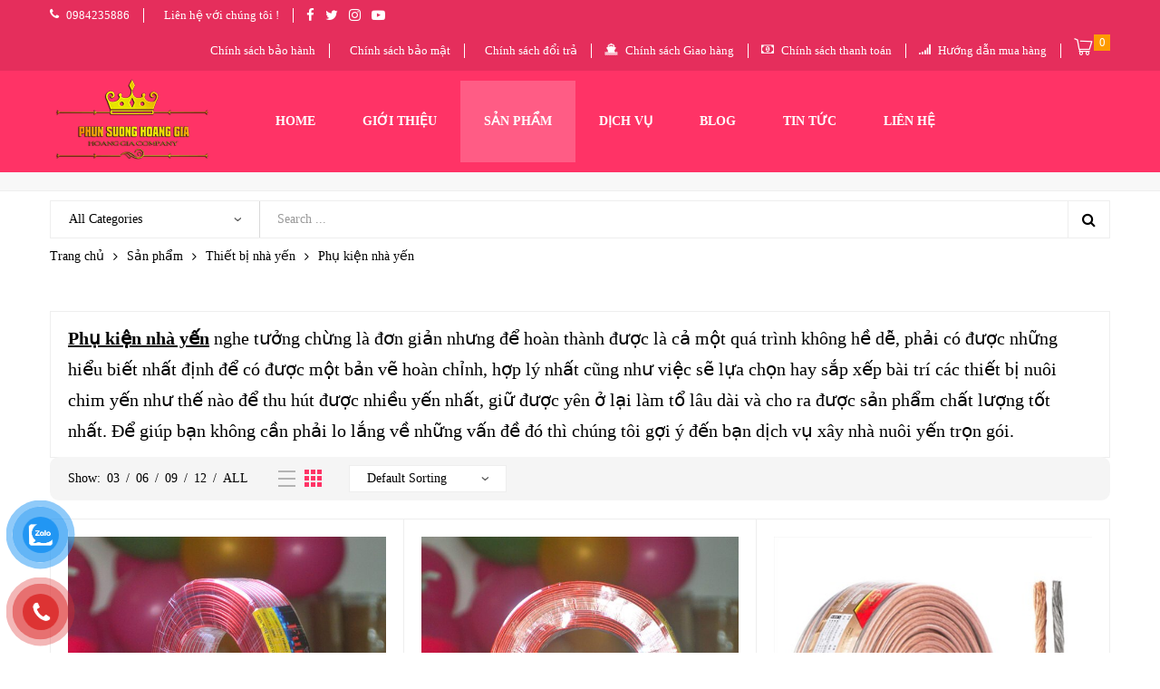

--- FILE ---
content_type: text/html; charset=UTF-8
request_url: https://mayphunsuonggiare.net/danh-muc/thiet-bi-nha-yen/phu-kien-nha-yen/
body_size: 35679
content:
<!DOCTYPE html>
<html class="no-js" lang="vi">
<head><script>if(navigator.userAgent.match(/MSIE|Internet Explorer/i)||navigator.userAgent.match(/Trident\/7\..*?rv:11/i)){var href=document.location.href;if(!href.match(/[?&]nowprocket/)){if(href.indexOf("?")==-1){if(href.indexOf("#")==-1){document.location.href=href+"?nowprocket=1"}else{document.location.href=href.replace("#","?nowprocket=1#")}}else{if(href.indexOf("#")==-1){document.location.href=href+"&nowprocket=1"}else{document.location.href=href.replace("#","&nowprocket=1#")}}}}</script><script>class RocketLazyLoadScripts{constructor(e){this.triggerEvents=e,this.eventOptions={passive:!0},this.userEventListener=this.triggerListener.bind(this),this.delayedScripts={normal:[],async:[],defer:[]},this.allJQueries=[]}_addUserInteractionListener(e){this.triggerEvents.forEach((t=>window.addEventListener(t,e.userEventListener,e.eventOptions)))}_removeUserInteractionListener(e){this.triggerEvents.forEach((t=>window.removeEventListener(t,e.userEventListener,e.eventOptions)))}triggerListener(){this._removeUserInteractionListener(this),"loading"===document.readyState?document.addEventListener("DOMContentLoaded",this._loadEverythingNow.bind(this)):this._loadEverythingNow()}async _loadEverythingNow(){this._delayEventListeners(),this._delayJQueryReady(this),this._handleDocumentWrite(),this._registerAllDelayedScripts(),this._preloadAllScripts(),await this._loadScriptsFromList(this.delayedScripts.normal),await this._loadScriptsFromList(this.delayedScripts.defer),await this._loadScriptsFromList(this.delayedScripts.async),await this._triggerDOMContentLoaded(),await this._triggerWindowLoad(),window.dispatchEvent(new Event("rocket-allScriptsLoaded"))}_registerAllDelayedScripts(){document.querySelectorAll("script[type=rocketlazyloadscript]").forEach((e=>{e.hasAttribute("src")?e.hasAttribute("async")&&!1!==e.async?this.delayedScripts.async.push(e):e.hasAttribute("defer")&&!1!==e.defer||"module"===e.getAttribute("data-rocket-type")?this.delayedScripts.defer.push(e):this.delayedScripts.normal.push(e):this.delayedScripts.normal.push(e)}))}async _transformScript(e){return await this._requestAnimFrame(),new Promise((t=>{const n=document.createElement("script");let r;[...e.attributes].forEach((e=>{let t=e.nodeName;"type"!==t&&("data-rocket-type"===t&&(t="type",r=e.nodeValue),n.setAttribute(t,e.nodeValue))})),e.hasAttribute("src")?(n.addEventListener("load",t),n.addEventListener("error",t)):(n.text=e.text,t()),e.parentNode.replaceChild(n,e)}))}async _loadScriptsFromList(e){const t=e.shift();return t?(await this._transformScript(t),this._loadScriptsFromList(e)):Promise.resolve()}_preloadAllScripts(){var e=document.createDocumentFragment();[...this.delayedScripts.normal,...this.delayedScripts.defer,...this.delayedScripts.async].forEach((t=>{const n=t.getAttribute("src");if(n){const t=document.createElement("link");t.href=n,t.rel="preload",t.as="script",e.appendChild(t)}})),document.head.appendChild(e)}_delayEventListeners(){let e={};function t(t,n){!function(t){function n(n){return e[t].eventsToRewrite.indexOf(n)>=0?"rocket-"+n:n}e[t]||(e[t]={originalFunctions:{add:t.addEventListener,remove:t.removeEventListener},eventsToRewrite:[]},t.addEventListener=function(){arguments[0]=n(arguments[0]),e[t].originalFunctions.add.apply(t,arguments)},t.removeEventListener=function(){arguments[0]=n(arguments[0]),e[t].originalFunctions.remove.apply(t,arguments)})}(t),e[t].eventsToRewrite.push(n)}function n(e,t){let n=e[t];Object.defineProperty(e,t,{get:()=>n||function(){},set(r){e["rocket"+t]=n=r}})}t(document,"DOMContentLoaded"),t(window,"DOMContentLoaded"),t(window,"load"),t(window,"pageshow"),t(document,"readystatechange"),n(document,"onreadystatechange"),n(window,"onload"),n(window,"onpageshow")}_delayJQueryReady(e){let t=window.jQuery;Object.defineProperty(window,"jQuery",{get:()=>t,set(n){if(n&&n.fn&&!e.allJQueries.includes(n)){n.fn.ready=n.fn.init.prototype.ready=function(t){e.domReadyFired?t.bind(document)(n):document.addEventListener("rocket-DOMContentLoaded",(()=>t.bind(document)(n)))};const t=n.fn.on;n.fn.on=n.fn.init.prototype.on=function(){if(this[0]===window){function e(e){return e.split(" ").map((e=>"load"===e||0===e.indexOf("load.")?"rocket-jquery-load":e)).join(" ")}"string"==typeof arguments[0]||arguments[0]instanceof String?arguments[0]=e(arguments[0]):"object"==typeof arguments[0]&&Object.keys(arguments[0]).forEach((t=>{delete Object.assign(arguments[0],{[e(t)]:arguments[0][t]})[t]}))}return t.apply(this,arguments),this},e.allJQueries.push(n)}t=n}})}async _triggerDOMContentLoaded(){this.domReadyFired=!0,await this._requestAnimFrame(),document.dispatchEvent(new Event("rocket-DOMContentLoaded")),await this._requestAnimFrame(),window.dispatchEvent(new Event("rocket-DOMContentLoaded")),await this._requestAnimFrame(),document.dispatchEvent(new Event("rocket-readystatechange")),await this._requestAnimFrame(),document.rocketonreadystatechange&&document.rocketonreadystatechange()}async _triggerWindowLoad(){await this._requestAnimFrame(),window.dispatchEvent(new Event("rocket-load")),await this._requestAnimFrame(),window.rocketonload&&window.rocketonload(),await this._requestAnimFrame(),this.allJQueries.forEach((e=>e(window).trigger("rocket-jquery-load"))),window.dispatchEvent(new Event("rocket-pageshow")),await this._requestAnimFrame(),window.rocketonpageshow&&window.rocketonpageshow()}_handleDocumentWrite(){const e=new Map;document.write=document.writeln=function(t){const n=document.currentScript,r=document.createRange(),i=n.parentElement;let o=e.get(n);void 0===o&&(o=n.nextSibling,e.set(n,o));const a=document.createDocumentFragment();r.setStart(a,0),a.appendChild(r.createContextualFragment(t)),i.insertBefore(a,o)}}async _requestAnimFrame(){return new Promise((e=>requestAnimationFrame(e)))}static run(){const e=new RocketLazyLoadScripts(["keydown","mousemove","touchmove","touchstart","touchend","wheel"]);e._addUserInteractionListener(e)}}RocketLazyLoadScripts.run();
</script>
	<!-- Global site tag (gtag.js) - Google Analytics -->
<script type="rocketlazyloadscript" async src="https://www.googletagmanager.com/gtag/js?id=G-Y73XV580T0"></script>
<script type="rocketlazyloadscript">
  window.dataLayer = window.dataLayer || [];
  function gtag(){dataLayer.push(arguments);}
  gtag('js', new Date());

  gtag('config', 'G-Y73XV580T0');
</script>
    <meta charset="UTF-8"/>
    <meta name="viewport" content="width=device-width, initial-scale=1.0, maximum-scale=1.0"/>
    <link rel="profile" href="https://gmpg.org/xfn/11"/>

    				<script type="rocketlazyloadscript">document.documentElement.className = document.documentElement.className + ' yes-js js_active js'</script>
			<meta name='robots' content='index, follow, max-image-preview:large, max-snippet:-1, max-video-preview:-1' />

	<!-- This site is optimized with the Yoast SEO Premium plugin v23.6 (Yoast SEO v25.3.1) - https://yoast.com/wordpress/plugins/seo/ -->
	<title>Phụ kiện nhà yến - Chuyên bán thiết bị nhà yến giá rẻ</title><link rel="preload" as="style" href="https://fonts.googleapis.com/css?family=Roboto%3A100%2C100italic%2C200%2C200italic%2C300%2C300italic%2C400%2C400italic%2C500%2C500italic%2C600%2C600italic%2C700%2C700italic%2C800%2C800italic%2C900%2C900italic%7CRoboto%20Slab%3A100%2C100italic%2C200%2C200italic%2C300%2C300italic%2C400%2C400italic%2C500%2C500italic%2C600%2C600italic%2C700%2C700italic%2C800%2C800italic%2C900%2C900italic&#038;subset=vietnamese&#038;display=swap" /><link rel="stylesheet" href="https://fonts.googleapis.com/css?family=Roboto%3A100%2C100italic%2C200%2C200italic%2C300%2C300italic%2C400%2C400italic%2C500%2C500italic%2C600%2C600italic%2C700%2C700italic%2C800%2C800italic%2C900%2C900italic%7CRoboto%20Slab%3A100%2C100italic%2C200%2C200italic%2C300%2C300italic%2C400%2C400italic%2C500%2C500italic%2C600%2C600italic%2C700%2C700italic%2C800%2C800italic%2C900%2C900italic&#038;subset=vietnamese&#038;display=swap" media="print" onload="this.media='all'" /><noscript><link rel="stylesheet" href="https://fonts.googleapis.com/css?family=Roboto%3A100%2C100italic%2C200%2C200italic%2C300%2C300italic%2C400%2C400italic%2C500%2C500italic%2C600%2C600italic%2C700%2C700italic%2C800%2C800italic%2C900%2C900italic%7CRoboto%20Slab%3A100%2C100italic%2C200%2C200italic%2C300%2C300italic%2C400%2C400italic%2C500%2C500italic%2C600%2C600italic%2C700%2C700italic%2C800%2C800italic%2C900%2C900italic&#038;subset=vietnamese&#038;display=swap" /></noscript><link rel="preload" as="style" href="https://fonts.googleapis.com/css2?family=Open+Sans:wght@300;400;600;700&#038;subset=vietnamese&#038;display=swap" /><link rel="stylesheet" href="https://fonts.googleapis.com/css2?family=Open+Sans:wght@300;400;600;700&#038;subset=vietnamese&#038;display=swap" media="print" onload="this.media='all'" /><noscript><link rel="stylesheet" href="https://fonts.googleapis.com/css2?family=Open+Sans:wght@300;400;600;700&#038;subset=vietnamese&#038;display=swap" /></noscript><link rel="stylesheet" href="https://mayphunsuonggiare.net/wp-content/cache/min/1/279c1440d7795f284126bc541dfe6bc0.css" media="all" data-minify="1" />
	<meta name="description" content="Thiết bị nuôi yến nghe tưởng chừng là đơn giản nhưng để hoàn thành được là cả một quá trình không hề dễ, phải có được những hiểu biết nhất định để có được một bản vẽ" />
	<link rel="canonical" href="https://mayphunsuonggiare.net/danh-muc/thiet-bi-nha-yen/phu-kien-nha-yen/" />
	<meta property="og:locale" content="vi_VN" />
	<meta property="og:type" content="article" />
	<meta property="og:title" content="Lưu trữ Phụ kiện nhà yến" />
	<meta property="og:description" content="Thiết bị nuôi yến nghe tưởng chừng là đơn giản nhưng để hoàn thành được là cả một quá trình không hề dễ, phải có được những hiểu biết nhất định để có được một bản vẽ" />
	<meta property="og:url" content="https://mayphunsuonggiare.net/danh-muc/thiet-bi-nha-yen/phu-kien-nha-yen/" />
	<meta property="og:site_name" content="PHUN SƯƠNG HOÀNG GIA" />
	<meta property="og:image" content="https://mayphunsuonggiare.net/wp-content/uploads/2022/04/may-phun-suong-hoang-gia-1-1024x727.png" />
	<meta property="og:image:width" content="1024" />
	<meta property="og:image:height" content="727" />
	<meta property="og:image:type" content="image/png" />
	<meta name="twitter:card" content="summary_large_image" />
	<meta name="twitter:site" content="@vuivui54859340" />
	<script type="application/ld+json" class="yoast-schema-graph">{"@context":"https://schema.org","@graph":[{"@type":"CollectionPage","@id":"https://mayphunsuonggiare.net/danh-muc/thiet-bi-nha-yen/phu-kien-nha-yen/","url":"https://mayphunsuonggiare.net/danh-muc/thiet-bi-nha-yen/phu-kien-nha-yen/","name":"Phụ kiện nhà yến - Chuyên bán thiết bị nhà yến giá rẻ","isPartOf":{"@id":"https://mayphunsuonggiare.net/#website"},"primaryImageOfPage":{"@id":"https://mayphunsuonggiare.net/danh-muc/thiet-bi-nha-yen/phu-kien-nha-yen/#primaryimage"},"image":{"@id":"https://mayphunsuonggiare.net/danh-muc/thiet-bi-nha-yen/phu-kien-nha-yen/#primaryimage"},"thumbnailUrl":"https://mayphunsuonggiare.net/wp-content/uploads/2018/09/day-loa-nha-yen.jpg","description":"Thiết bị nuôi yến nghe tưởng chừng là đơn giản nhưng để hoàn thành được là cả một quá trình không hề dễ, phải có được những hiểu biết nhất định để có được một bản vẽ","breadcrumb":{"@id":"https://mayphunsuonggiare.net/danh-muc/thiet-bi-nha-yen/phu-kien-nha-yen/#breadcrumb"},"inLanguage":"vi"},{"@type":"ImageObject","inLanguage":"vi","@id":"https://mayphunsuonggiare.net/danh-muc/thiet-bi-nha-yen/phu-kien-nha-yen/#primaryimage","url":"https://mayphunsuonggiare.net/wp-content/uploads/2018/09/day-loa-nha-yen.jpg","contentUrl":"https://mayphunsuonggiare.net/wp-content/uploads/2018/09/day-loa-nha-yen.jpg","width":1000,"height":788,"caption":"dây loa nhà yến 17 tim"},{"@type":"BreadcrumbList","@id":"https://mayphunsuonggiare.net/danh-muc/thiet-bi-nha-yen/phu-kien-nha-yen/#breadcrumb","itemListElement":[{"@type":"ListItem","position":1,"name":"Trang chủ","item":"https://mayphunsuonggiare.net/"},{"@type":"ListItem","position":2,"name":"Thiết bị nhà yến","item":"https://mayphunsuonggiare.net/danh-muc/thiet-bi-nha-yen/"},{"@type":"ListItem","position":3,"name":"Phụ kiện nhà yến"}]},{"@type":"WebSite","@id":"https://mayphunsuonggiare.net/#website","url":"https://mayphunsuonggiare.net/","name":"PHUN SƯƠNG HOÀNG GIA","description":"CUNG CẤP MÁY PHUN SƯƠNG","publisher":{"@id":"https://mayphunsuonggiare.net/#organization"},"potentialAction":[{"@type":"SearchAction","target":{"@type":"EntryPoint","urlTemplate":"https://mayphunsuonggiare.net/?s={search_term_string}"},"query-input":{"@type":"PropertyValueSpecification","valueRequired":true,"valueName":"search_term_string"}}],"inLanguage":"vi"},{"@type":"Organization","@id":"https://mayphunsuonggiare.net/#organization","name":"PHUN SƯƠNG HOÀNG GIA","url":"https://mayphunsuonggiare.net/","logo":{"@type":"ImageObject","inLanguage":"vi","@id":"https://mayphunsuonggiare.net/#/schema/logo/image/","url":"https://mayphunsuonggiare.net/wp-content/uploads/2022/10/may-phun-suong-hoang-gia1-1024x727.png","contentUrl":"https://mayphunsuonggiare.net/wp-content/uploads/2022/10/may-phun-suong-hoang-gia1-1024x727.png","width":1024,"height":727,"caption":"PHUN SƯƠNG HOÀNG GIA"},"image":{"@id":"https://mayphunsuonggiare.net/#/schema/logo/image/"},"sameAs":["https://www.facebook.com/phunsuonghoangia","https://x.com/vuivui54859340","https://www.instagram.com/mayphunsuonggiare/","https://www.pinterest.com/mayphunsuonggiare/"]}]}</script>
	<!-- / Yoast SEO Premium plugin. -->


<link rel='dns-prefetch' href='//www.googletagmanager.com' />
<link href='https://fonts.gstatic.com' crossorigin rel='preconnect' />
<link rel="alternate" type="application/rss+xml" title="Dòng thông tin PHUN SƯƠNG HOÀNG GIA &raquo;" href="https://mayphunsuonggiare.net/feed/" />
<link rel="alternate" type="application/rss+xml" title="PHUN SƯƠNG HOÀNG GIA &raquo; Dòng bình luận" href="https://mayphunsuonggiare.net/comments/feed/" />
<link rel="alternate" type="application/rss+xml" title="Nguồn cấp PHUN SƯƠNG HOÀNG GIA &raquo; Phụ kiện nhà yến Danh mục" href="https://mayphunsuonggiare.net/danh-muc/thiet-bi-nha-yen/phu-kien-nha-yen/feed/" />
<style id='wp-img-auto-sizes-contain-inline-css'>
img:is([sizes=auto i],[sizes^="auto," i]){contain-intrinsic-size:3000px 1500px}
/*# sourceURL=wp-img-auto-sizes-contain-inline-css */
</style>
<style id='wp-emoji-styles-inline-css'>

	img.wp-smiley, img.emoji {
		display: inline !important;
		border: none !important;
		box-shadow: none !important;
		height: 1em !important;
		width: 1em !important;
		margin: 0 0.07em !important;
		vertical-align: -0.1em !important;
		background: none !important;
		padding: 0 !important;
	}
/*# sourceURL=wp-emoji-styles-inline-css */
</style>


<style id='global-styles-inline-css'>
:root{--wp--preset--aspect-ratio--square: 1;--wp--preset--aspect-ratio--4-3: 4/3;--wp--preset--aspect-ratio--3-4: 3/4;--wp--preset--aspect-ratio--3-2: 3/2;--wp--preset--aspect-ratio--2-3: 2/3;--wp--preset--aspect-ratio--16-9: 16/9;--wp--preset--aspect-ratio--9-16: 9/16;--wp--preset--color--black: #000000;--wp--preset--color--cyan-bluish-gray: #abb8c3;--wp--preset--color--white: #ffffff;--wp--preset--color--pale-pink: #f78da7;--wp--preset--color--vivid-red: #cf2e2e;--wp--preset--color--luminous-vivid-orange: #ff6900;--wp--preset--color--luminous-vivid-amber: #fcb900;--wp--preset--color--light-green-cyan: #7bdcb5;--wp--preset--color--vivid-green-cyan: #00d084;--wp--preset--color--pale-cyan-blue: #8ed1fc;--wp--preset--color--vivid-cyan-blue: #0693e3;--wp--preset--color--vivid-purple: #9b51e0;--wp--preset--gradient--vivid-cyan-blue-to-vivid-purple: linear-gradient(135deg,rgb(6,147,227) 0%,rgb(155,81,224) 100%);--wp--preset--gradient--light-green-cyan-to-vivid-green-cyan: linear-gradient(135deg,rgb(122,220,180) 0%,rgb(0,208,130) 100%);--wp--preset--gradient--luminous-vivid-amber-to-luminous-vivid-orange: linear-gradient(135deg,rgb(252,185,0) 0%,rgb(255,105,0) 100%);--wp--preset--gradient--luminous-vivid-orange-to-vivid-red: linear-gradient(135deg,rgb(255,105,0) 0%,rgb(207,46,46) 100%);--wp--preset--gradient--very-light-gray-to-cyan-bluish-gray: linear-gradient(135deg,rgb(238,238,238) 0%,rgb(169,184,195) 100%);--wp--preset--gradient--cool-to-warm-spectrum: linear-gradient(135deg,rgb(74,234,220) 0%,rgb(151,120,209) 20%,rgb(207,42,186) 40%,rgb(238,44,130) 60%,rgb(251,105,98) 80%,rgb(254,248,76) 100%);--wp--preset--gradient--blush-light-purple: linear-gradient(135deg,rgb(255,206,236) 0%,rgb(152,150,240) 100%);--wp--preset--gradient--blush-bordeaux: linear-gradient(135deg,rgb(254,205,165) 0%,rgb(254,45,45) 50%,rgb(107,0,62) 100%);--wp--preset--gradient--luminous-dusk: linear-gradient(135deg,rgb(255,203,112) 0%,rgb(199,81,192) 50%,rgb(65,88,208) 100%);--wp--preset--gradient--pale-ocean: linear-gradient(135deg,rgb(255,245,203) 0%,rgb(182,227,212) 50%,rgb(51,167,181) 100%);--wp--preset--gradient--electric-grass: linear-gradient(135deg,rgb(202,248,128) 0%,rgb(113,206,126) 100%);--wp--preset--gradient--midnight: linear-gradient(135deg,rgb(2,3,129) 0%,rgb(40,116,252) 100%);--wp--preset--font-size--small: 13px;--wp--preset--font-size--medium: 20px;--wp--preset--font-size--large: 36px;--wp--preset--font-size--x-large: 42px;--wp--preset--spacing--20: 0.44rem;--wp--preset--spacing--30: 0.67rem;--wp--preset--spacing--40: 1rem;--wp--preset--spacing--50: 1.5rem;--wp--preset--spacing--60: 2.25rem;--wp--preset--spacing--70: 3.38rem;--wp--preset--spacing--80: 5.06rem;--wp--preset--shadow--natural: 6px 6px 9px rgba(0, 0, 0, 0.2);--wp--preset--shadow--deep: 12px 12px 50px rgba(0, 0, 0, 0.4);--wp--preset--shadow--sharp: 6px 6px 0px rgba(0, 0, 0, 0.2);--wp--preset--shadow--outlined: 6px 6px 0px -3px rgb(255, 255, 255), 6px 6px rgb(0, 0, 0);--wp--preset--shadow--crisp: 6px 6px 0px rgb(0, 0, 0);}:where(.is-layout-flex){gap: 0.5em;}:where(.is-layout-grid){gap: 0.5em;}body .is-layout-flex{display: flex;}.is-layout-flex{flex-wrap: wrap;align-items: center;}.is-layout-flex > :is(*, div){margin: 0;}body .is-layout-grid{display: grid;}.is-layout-grid > :is(*, div){margin: 0;}:where(.wp-block-columns.is-layout-flex){gap: 2em;}:where(.wp-block-columns.is-layout-grid){gap: 2em;}:where(.wp-block-post-template.is-layout-flex){gap: 1.25em;}:where(.wp-block-post-template.is-layout-grid){gap: 1.25em;}.has-black-color{color: var(--wp--preset--color--black) !important;}.has-cyan-bluish-gray-color{color: var(--wp--preset--color--cyan-bluish-gray) !important;}.has-white-color{color: var(--wp--preset--color--white) !important;}.has-pale-pink-color{color: var(--wp--preset--color--pale-pink) !important;}.has-vivid-red-color{color: var(--wp--preset--color--vivid-red) !important;}.has-luminous-vivid-orange-color{color: var(--wp--preset--color--luminous-vivid-orange) !important;}.has-luminous-vivid-amber-color{color: var(--wp--preset--color--luminous-vivid-amber) !important;}.has-light-green-cyan-color{color: var(--wp--preset--color--light-green-cyan) !important;}.has-vivid-green-cyan-color{color: var(--wp--preset--color--vivid-green-cyan) !important;}.has-pale-cyan-blue-color{color: var(--wp--preset--color--pale-cyan-blue) !important;}.has-vivid-cyan-blue-color{color: var(--wp--preset--color--vivid-cyan-blue) !important;}.has-vivid-purple-color{color: var(--wp--preset--color--vivid-purple) !important;}.has-black-background-color{background-color: var(--wp--preset--color--black) !important;}.has-cyan-bluish-gray-background-color{background-color: var(--wp--preset--color--cyan-bluish-gray) !important;}.has-white-background-color{background-color: var(--wp--preset--color--white) !important;}.has-pale-pink-background-color{background-color: var(--wp--preset--color--pale-pink) !important;}.has-vivid-red-background-color{background-color: var(--wp--preset--color--vivid-red) !important;}.has-luminous-vivid-orange-background-color{background-color: var(--wp--preset--color--luminous-vivid-orange) !important;}.has-luminous-vivid-amber-background-color{background-color: var(--wp--preset--color--luminous-vivid-amber) !important;}.has-light-green-cyan-background-color{background-color: var(--wp--preset--color--light-green-cyan) !important;}.has-vivid-green-cyan-background-color{background-color: var(--wp--preset--color--vivid-green-cyan) !important;}.has-pale-cyan-blue-background-color{background-color: var(--wp--preset--color--pale-cyan-blue) !important;}.has-vivid-cyan-blue-background-color{background-color: var(--wp--preset--color--vivid-cyan-blue) !important;}.has-vivid-purple-background-color{background-color: var(--wp--preset--color--vivid-purple) !important;}.has-black-border-color{border-color: var(--wp--preset--color--black) !important;}.has-cyan-bluish-gray-border-color{border-color: var(--wp--preset--color--cyan-bluish-gray) !important;}.has-white-border-color{border-color: var(--wp--preset--color--white) !important;}.has-pale-pink-border-color{border-color: var(--wp--preset--color--pale-pink) !important;}.has-vivid-red-border-color{border-color: var(--wp--preset--color--vivid-red) !important;}.has-luminous-vivid-orange-border-color{border-color: var(--wp--preset--color--luminous-vivid-orange) !important;}.has-luminous-vivid-amber-border-color{border-color: var(--wp--preset--color--luminous-vivid-amber) !important;}.has-light-green-cyan-border-color{border-color: var(--wp--preset--color--light-green-cyan) !important;}.has-vivid-green-cyan-border-color{border-color: var(--wp--preset--color--vivid-green-cyan) !important;}.has-pale-cyan-blue-border-color{border-color: var(--wp--preset--color--pale-cyan-blue) !important;}.has-vivid-cyan-blue-border-color{border-color: var(--wp--preset--color--vivid-cyan-blue) !important;}.has-vivid-purple-border-color{border-color: var(--wp--preset--color--vivid-purple) !important;}.has-vivid-cyan-blue-to-vivid-purple-gradient-background{background: var(--wp--preset--gradient--vivid-cyan-blue-to-vivid-purple) !important;}.has-light-green-cyan-to-vivid-green-cyan-gradient-background{background: var(--wp--preset--gradient--light-green-cyan-to-vivid-green-cyan) !important;}.has-luminous-vivid-amber-to-luminous-vivid-orange-gradient-background{background: var(--wp--preset--gradient--luminous-vivid-amber-to-luminous-vivid-orange) !important;}.has-luminous-vivid-orange-to-vivid-red-gradient-background{background: var(--wp--preset--gradient--luminous-vivid-orange-to-vivid-red) !important;}.has-very-light-gray-to-cyan-bluish-gray-gradient-background{background: var(--wp--preset--gradient--very-light-gray-to-cyan-bluish-gray) !important;}.has-cool-to-warm-spectrum-gradient-background{background: var(--wp--preset--gradient--cool-to-warm-spectrum) !important;}.has-blush-light-purple-gradient-background{background: var(--wp--preset--gradient--blush-light-purple) !important;}.has-blush-bordeaux-gradient-background{background: var(--wp--preset--gradient--blush-bordeaux) !important;}.has-luminous-dusk-gradient-background{background: var(--wp--preset--gradient--luminous-dusk) !important;}.has-pale-ocean-gradient-background{background: var(--wp--preset--gradient--pale-ocean) !important;}.has-electric-grass-gradient-background{background: var(--wp--preset--gradient--electric-grass) !important;}.has-midnight-gradient-background{background: var(--wp--preset--gradient--midnight) !important;}.has-small-font-size{font-size: var(--wp--preset--font-size--small) !important;}.has-medium-font-size{font-size: var(--wp--preset--font-size--medium) !important;}.has-large-font-size{font-size: var(--wp--preset--font-size--large) !important;}.has-x-large-font-size{font-size: var(--wp--preset--font-size--x-large) !important;}
/*# sourceURL=global-styles-inline-css */
</style>

<style id='classic-theme-styles-inline-css'>
/*! This file is auto-generated */
.wp-block-button__link{color:#fff;background-color:#32373c;border-radius:9999px;box-shadow:none;text-decoration:none;padding:calc(.667em + 2px) calc(1.333em + 2px);font-size:1.125em}.wp-block-file__button{background:#32373c;color:#fff;text-decoration:none}
/*# sourceURL=/wp-includes/css/classic-themes.min.css */
</style>




<style id='woocommerce-inline-inline-css'>
.woocommerce form .form-row .required { visibility: visible; }
/*# sourceURL=woocommerce-inline-inline-css */
</style>


<style id='yith-quick-view-inline-css'>

				#yith-quick-view-modal .yith-quick-view-overlay{background:rgba( 0, 0, 0, 0.8)}
				#yith-quick-view-modal .yith-wcqv-main{background:#ffffff;}
				#yith-quick-view-close{color:#cdcdcd;}
				#yith-quick-view-close:hover{color:#ff0000;}
/*# sourceURL=yith-quick-view-inline-css */
</style>



<style id='yith-wcwl-main-inline-css'>
 :root { --color-add-to-wishlist-background: #333333; --color-add-to-wishlist-text: #FFFFFF; --color-add-to-wishlist-border: #333333; --color-add-to-wishlist-background-hover: #333333; --color-add-to-wishlist-text-hover: #FFFFFF; --color-add-to-wishlist-border-hover: #333333; --rounded-corners-radius: 16px; --color-add-to-cart-background: #333333; --color-add-to-cart-text: #FFFFFF; --color-add-to-cart-border: #333333; --color-add-to-cart-background-hover: #4F4F4F; --color-add-to-cart-text-hover: #FFFFFF; --color-add-to-cart-border-hover: #4F4F4F; --add-to-cart-rounded-corners-radius: 16px; --color-button-style-1-background: #333333; --color-button-style-1-text: #FFFFFF; --color-button-style-1-border: #333333; --color-button-style-1-background-hover: #4F4F4F; --color-button-style-1-text-hover: #FFFFFF; --color-button-style-1-border-hover: #4F4F4F; --color-button-style-2-background: #333333; --color-button-style-2-text: #FFFFFF; --color-button-style-2-border: #333333; --color-button-style-2-background-hover: #4F4F4F; --color-button-style-2-text-hover: #FFFFFF; --color-button-style-2-border-hover: #4F4F4F; --color-wishlist-table-background: #FFFFFF; --color-wishlist-table-text: #6d6c6c; --color-wishlist-table-border: #FFFFFF; --color-headers-background: #F4F4F4; --color-share-button-color: #FFFFFF; --color-share-button-color-hover: #FFFFFF; --color-fb-button-background: #39599E; --color-fb-button-background-hover: #595A5A; --color-tw-button-background: #45AFE2; --color-tw-button-background-hover: #595A5A; --color-pr-button-background: #AB2E31; --color-pr-button-background-hover: #595A5A; --color-em-button-background: #FBB102; --color-em-button-background-hover: #595A5A; --color-wa-button-background: #00A901; --color-wa-button-background-hover: #595A5A; --feedback-duration: 3s } 
 :root { --color-add-to-wishlist-background: #333333; --color-add-to-wishlist-text: #FFFFFF; --color-add-to-wishlist-border: #333333; --color-add-to-wishlist-background-hover: #333333; --color-add-to-wishlist-text-hover: #FFFFFF; --color-add-to-wishlist-border-hover: #333333; --rounded-corners-radius: 16px; --color-add-to-cart-background: #333333; --color-add-to-cart-text: #FFFFFF; --color-add-to-cart-border: #333333; --color-add-to-cart-background-hover: #4F4F4F; --color-add-to-cart-text-hover: #FFFFFF; --color-add-to-cart-border-hover: #4F4F4F; --add-to-cart-rounded-corners-radius: 16px; --color-button-style-1-background: #333333; --color-button-style-1-text: #FFFFFF; --color-button-style-1-border: #333333; --color-button-style-1-background-hover: #4F4F4F; --color-button-style-1-text-hover: #FFFFFF; --color-button-style-1-border-hover: #4F4F4F; --color-button-style-2-background: #333333; --color-button-style-2-text: #FFFFFF; --color-button-style-2-border: #333333; --color-button-style-2-background-hover: #4F4F4F; --color-button-style-2-text-hover: #FFFFFF; --color-button-style-2-border-hover: #4F4F4F; --color-wishlist-table-background: #FFFFFF; --color-wishlist-table-text: #6d6c6c; --color-wishlist-table-border: #FFFFFF; --color-headers-background: #F4F4F4; --color-share-button-color: #FFFFFF; --color-share-button-color-hover: #FFFFFF; --color-fb-button-background: #39599E; --color-fb-button-background-hover: #595A5A; --color-tw-button-background: #45AFE2; --color-tw-button-background-hover: #595A5A; --color-pr-button-background: #AB2E31; --color-pr-button-background-hover: #595A5A; --color-em-button-background: #FBB102; --color-em-button-background-hover: #595A5A; --color-wa-button-background: #00A901; --color-wa-button-background-hover: #595A5A; --feedback-duration: 3s } 
/*# sourceURL=yith-wcwl-main-inline-css */
</style>




<style id='akismet-widget-style-inline-css'>

			.a-stats {
				--akismet-color-mid-green: #357b49;
				--akismet-color-white: #fff;
				--akismet-color-light-grey: #f6f7f7;

				max-width: 350px;
				width: auto;
			}

			.a-stats * {
				all: unset;
				box-sizing: border-box;
			}

			.a-stats strong {
				font-weight: 600;
			}

			.a-stats a.a-stats__link,
			.a-stats a.a-stats__link:visited,
			.a-stats a.a-stats__link:active {
				background: var(--akismet-color-mid-green);
				border: none;
				box-shadow: none;
				border-radius: 8px;
				color: var(--akismet-color-white);
				cursor: pointer;
				display: block;
				font-family: -apple-system, BlinkMacSystemFont, 'Segoe UI', 'Roboto', 'Oxygen-Sans', 'Ubuntu', 'Cantarell', 'Helvetica Neue', sans-serif;
				font-weight: 500;
				padding: 12px;
				text-align: center;
				text-decoration: none;
				transition: all 0.2s ease;
			}

			/* Extra specificity to deal with TwentyTwentyOne focus style */
			.widget .a-stats a.a-stats__link:focus {
				background: var(--akismet-color-mid-green);
				color: var(--akismet-color-white);
				text-decoration: none;
			}

			.a-stats a.a-stats__link:hover {
				filter: brightness(110%);
				box-shadow: 0 4px 12px rgba(0, 0, 0, 0.06), 0 0 2px rgba(0, 0, 0, 0.16);
			}

			.a-stats .count {
				color: var(--akismet-color-white);
				display: block;
				font-size: 1.5em;
				line-height: 1.4;
				padding: 0 13px;
				white-space: nowrap;
			}
		
/*# sourceURL=akismet-widget-style-inline-css */
</style>

<style id='rtwpvs-inline-css'>
        
            .rtwpvs-term:not(.rtwpvs-radio-term) {
                width: 200px;
                height: 200px;
            }

            .rtwpvs-squared .rtwpvs-button-term {
                min-width: 200px;
            }

            .rtwpvs-button-term span {
                font-size: 16px;
            }

            
            
                        .rtwpvs.rtwpvs-attribute-behavior-blur .rtwpvs-term:not(.rtwpvs-radio-term).disabled::before,
            .rtwpvs.rtwpvs-attribute-behavior-blur .rtwpvs-term:not(.rtwpvs-radio-term).disabled::after,
            .rtwpvs.rtwpvs-attribute-behavior-blur .rtwpvs-term:not(.rtwpvs-radio-term).disabled:hover::before,
            .rtwpvs.rtwpvs-attribute-behavior-blur .rtwpvs-term:not(.rtwpvs-radio-term).disabled:hover::after {
                background: #ff0000 !important;
            }

                                    .rtwpvs.rtwpvs-attribute-behavior-blur .rtwpvs-term:not(.rtwpvs-radio-term).disabled img,
            .rtwpvs.rtwpvs-attribute-behavior-blur .rtwpvs-term:not(.rtwpvs-radio-term).disabled span,
            .rtwpvs.rtwpvs-attribute-behavior-blur .rtwpvs-term:not(.rtwpvs-radio-term).disabled:hover img,
            .rtwpvs.rtwpvs-attribute-behavior-blur .rtwpvs-term:not(.rtwpvs-radio-term).disabled:hover span {
                opacity: 0.3;
            }

                    
		
/*# sourceURL=rtwpvs-inline-css */
</style>


<style id='font-awesome-inline-css'>
[data-font="FontAwesome"]:before {font-family: 'FontAwesome' !important;content: attr(data-icon) !important;speak: none !important;font-weight: normal !important;font-variant: normal !important;text-transform: none !important;line-height: 1 !important;font-style: normal !important;-webkit-font-smoothing: antialiased !important;-moz-osx-font-smoothing: grayscale !important;}
/*# sourceURL=font-awesome-inline-css */
</style>







<style id='kuteshop-main-inline-css'>
body{ --main-color-h:345; --main-color-s:100%; --main-color-l:60%; --main-ff:Tahoma;--main-fz:20;--main-cl:#000000;--default-color:#000000;}@media (max-width:1499px) and (min-width:992px){body{}} @media (min-width: 1230px){ body{ --main-container:1170px; } body.wcfm-store-page .site #main{ width:1200px !important; } } .vertical-menu > .menu-item:nth-child(n+12){ display: none; } 
/*# sourceURL=kuteshop-main-inline-css */
</style>


<script type="text/template" id="tmpl-ovic-notice-popup">
    <# if ( data.img_url != '' ) { #>
    <figure>
        <img src="{{data.img_url}}" alt="{{data.title}}" class="growl-thumb"/>
    </figure>
    <# } #>
    <p class="growl-content">
        <# if ( data.title != '' ) { #>
        <span>{{data.title}}</span>
        <# } #>
        {{{data.content}}}
    </p>
</script>
<script type="text/template" id="tmpl-variation-template">
	<div class="woocommerce-variation-description">{{{ data.variation.variation_description }}}</div>
	<div class="woocommerce-variation-price">{{{ data.variation.price_html }}}</div>
	<div class="woocommerce-variation-availability">{{{ data.variation.availability_html }}}</div>
</script>
<script type="text/template" id="tmpl-unavailable-variation-template">
	<p role="alert">Rất tiếc, sản phẩm này hiện không tồn tại. Hãy chọn một phương thức kết hợp khác.</p>
</script>
<script type="rocketlazyloadscript" src="https://mayphunsuonggiare.net/wp-includes/js/jquery/jquery.min.js?ver=3.7.1" id="jquery-core-js" defer></script>
<script type="rocketlazyloadscript" src="https://mayphunsuonggiare.net/wp-includes/js/jquery/jquery-migrate.min.js?ver=3.4.1" id="jquery-migrate-js" defer></script>
<script type="rocketlazyloadscript" src="https://mayphunsuonggiare.net/wp-includes/js/underscore.min.js?ver=1.13.7" id="underscore-js" defer></script>
<script id="wp-util-js-extra">
var _wpUtilSettings = {"ajax":{"url":"/wp-admin/admin-ajax.php"}};
//# sourceURL=wp-util-js-extra
</script>
<script type="rocketlazyloadscript" src="https://mayphunsuonggiare.net/wp-includes/js/wp-util.min.js?ver=6.9" id="wp-util-js" defer></script>
<script type="rocketlazyloadscript" src="https://mayphunsuonggiare.net/wp-content/plugins/woocommerce/assets/js/jquery-blockui/jquery.blockUI.min.js?ver=2.7.0-wc.9.9.6" id="jquery-blockui-js" data-wp-strategy="defer" defer></script>
<script id="wc-add-to-cart-js-extra">
var wc_add_to_cart_params = {"ajax_url":"/wp-admin/admin-ajax.php","wc_ajax_url":"/?wc-ajax=%%endpoint%%","i18n_view_cart":"Xem gi\u1ecf h\u00e0ng","cart_url":"https://mayphunsuonggiare.net/gio-hang/","is_cart":"","cart_redirect_after_add":"no"};
//# sourceURL=wc-add-to-cart-js-extra
</script>
<script type="rocketlazyloadscript" src="https://mayphunsuonggiare.net/wp-content/plugins/woocommerce/assets/js/frontend/add-to-cart.min.js?ver=9.9.6" id="wc-add-to-cart-js" defer data-wp-strategy="defer"></script>
<script type="rocketlazyloadscript" src="https://mayphunsuonggiare.net/wp-content/plugins/woocommerce/assets/js/js-cookie/js.cookie.min.js?ver=2.1.4-wc.9.9.6" id="js-cookie-js" data-wp-strategy="defer" defer></script>
<script id="wc-add-to-cart-variation-js-extra">
var wc_add_to_cart_variation_params = {"wc_ajax_url":"/?wc-ajax=%%endpoint%%","i18n_no_matching_variations_text":"R\u1ea5t ti\u1ebfc, kh\u00f4ng c\u00f3 s\u1ea3n ph\u1ea9m n\u00e0o ph\u00f9 h\u1ee3p v\u1edbi l\u1ef1a ch\u1ecdn c\u1ee7a b\u1ea1n. H\u00e3y ch\u1ecdn m\u1ed9t ph\u01b0\u01a1ng th\u1ee9c k\u1ebft h\u1ee3p kh\u00e1c.","i18n_make_a_selection_text":"Ch\u1ecdn c\u00e1c t\u00f9y ch\u1ecdn cho s\u1ea3n ph\u1ea9m tr\u01b0\u1edbc khi cho s\u1ea3n ph\u1ea9m v\u00e0o gi\u1ecf h\u00e0ng c\u1ee7a b\u1ea1n.","i18n_unavailable_text":"R\u1ea5t ti\u1ebfc, s\u1ea3n ph\u1ea9m n\u00e0y hi\u1ec7n kh\u00f4ng t\u1ed3n t\u1ea1i. H\u00e3y ch\u1ecdn m\u1ed9t ph\u01b0\u01a1ng th\u1ee9c k\u1ebft h\u1ee3p kh\u00e1c.","i18n_reset_alert_text":"L\u1ef1a ch\u1ecdn c\u1ee7a b\u1ea1n \u0111\u00e3 \u0111\u01b0\u1ee3c \u0111\u1eb7t l\u1ea1i. Vui l\u00f2ng ch\u1ecdn m\u1ed9t s\u1ed1 t\u00f9y ch\u1ecdn s\u1ea3n ph\u1ea9m tr\u01b0\u1edbc khi th\u00eam s\u1ea3n ph\u1ea9m n\u00e0y v\u00e0o gi\u1ecf h\u00e0ng c\u1ee7a b\u1ea1n.","ajax_url":"/wp-admin/admin-ajax.php","i18n_view_cart":"View cart","i18n_add_to_cart":"Add to cart","i18n_select_options":"Select options","cart_url":"https://mayphunsuonggiare.net/gio-hang/","is_cart":"","cart_redirect_after_add":"no","enable_ajax_add_to_cart":"yes"};
//# sourceURL=wc-add-to-cart-variation-js-extra
</script>
<script type="rocketlazyloadscript" src="https://mayphunsuonggiare.net/wp-content/plugins/woocommerce/assets/js/frontend/add-to-cart-variation.min.js?ver=9.9.6" id="wc-add-to-cart-variation-js" defer data-wp-strategy="defer"></script>

<!-- Đoạn mã Google tag (gtag.js) được thêm bởi Site Kit -->

<!-- Đoạn mã Google Analytics được thêm bởi Site Kit -->
<script type="rocketlazyloadscript" src="https://www.googletagmanager.com/gtag/js?id=G-Y73XV580T0" id="google_gtagjs-js" async></script>
<script type="rocketlazyloadscript" id="google_gtagjs-js-after">
window.dataLayer = window.dataLayer || [];function gtag(){dataLayer.push(arguments);}
gtag("set","linker",{"domains":["mayphunsuonggiare.net"]});
gtag("js", new Date());
gtag("set", "developer_id.dZTNiMT", true);
gtag("config", "G-Y73XV580T0");
 window._googlesitekit = window._googlesitekit || {}; window._googlesitekit.throttledEvents = []; window._googlesitekit.gtagEvent = (name, data) => { var key = JSON.stringify( { name, data } ); if ( !! window._googlesitekit.throttledEvents[ key ] ) { return; } window._googlesitekit.throttledEvents[ key ] = true; setTimeout( () => { delete window._googlesitekit.throttledEvents[ key ]; }, 5 ); gtag( "event", name, { ...data, event_source: "site-kit" } ); }; 
//# sourceURL=google_gtagjs-js-after
</script>

<!-- Kết thúc đoạn mã Google tag (gtag.js) được thêm bởi Site Kit -->
<link rel="https://api.w.org/" href="https://mayphunsuonggiare.net/wp-json/" /><link rel="alternate" title="JSON" type="application/json" href="https://mayphunsuonggiare.net/wp-json/wp/v2/product_cat/232" /><link rel="EditURI" type="application/rsd+xml" title="RSD" href="https://mayphunsuonggiare.net/xmlrpc.php?rsd" />
<meta name="generator" content="WordPress 6.9" />
<meta name="generator" content="WooCommerce 9.9.6" />
<meta name="generator" content="Site Kit by Google 1.155.0" />		<script>
			document.documentElement.className = document.documentElement.className.replace( 'no-js', 'js' );
		</script>
				<style>
			.no-js img.lazyload { display: none; }
			figure.wp-block-image img.lazyloading { min-width: 150px; }
							.lazyload, .lazyloading { opacity: 0; }
				.lazyloaded {
					opacity: 1;
					transition: opacity 400ms;
					transition-delay: 0ms;
				}
					</style>
			<noscript><style>.woocommerce-product-gallery{ opacity: 1 !important; }</style></noscript>
	<meta name="generator" content="Powered by Slider Revolution 6.5.12 - responsive, Mobile-Friendly Slider Plugin for WordPress with comfortable drag and drop interface." />
<link rel="preconnect" href="https://fonts.googleapis.com"><link rel="preconnect" href="https://fonts.gstatic.com" crossorigin><link rel="icon" href="https://mayphunsuonggiare.net/wp-content/uploads/2022/08/cropped-Phun-suong-hoang-gia-1-64x64.png" sizes="32x32" />
<link rel="icon" href="https://mayphunsuonggiare.net/wp-content/uploads/2022/08/cropped-Phun-suong-hoang-gia-1-300x300.png" sizes="192x192" />
<link rel="apple-touch-icon" href="https://mayphunsuonggiare.net/wp-content/uploads/2022/08/cropped-Phun-suong-hoang-gia-1-300x300.png" />
<meta name="msapplication-TileImage" content="https://mayphunsuonggiare.net/wp-content/uploads/2022/08/cropped-Phun-suong-hoang-gia-1-300x300.png" />
<script type="rocketlazyloadscript">function setREVStartSize(e){
			//window.requestAnimationFrame(function() {
				window.RSIW = window.RSIW===undefined ? window.innerWidth : window.RSIW;
				window.RSIH = window.RSIH===undefined ? window.innerHeight : window.RSIH;
				try {
					var pw = document.getElementById(e.c).parentNode.offsetWidth,
						newh;
					pw = pw===0 || isNaN(pw) ? window.RSIW : pw;
					e.tabw = e.tabw===undefined ? 0 : parseInt(e.tabw);
					e.thumbw = e.thumbw===undefined ? 0 : parseInt(e.thumbw);
					e.tabh = e.tabh===undefined ? 0 : parseInt(e.tabh);
					e.thumbh = e.thumbh===undefined ? 0 : parseInt(e.thumbh);
					e.tabhide = e.tabhide===undefined ? 0 : parseInt(e.tabhide);
					e.thumbhide = e.thumbhide===undefined ? 0 : parseInt(e.thumbhide);
					e.mh = e.mh===undefined || e.mh=="" || e.mh==="auto" ? 0 : parseInt(e.mh,0);
					if(e.layout==="fullscreen" || e.l==="fullscreen")
						newh = Math.max(e.mh,window.RSIH);
					else{
						e.gw = Array.isArray(e.gw) ? e.gw : [e.gw];
						for (var i in e.rl) if (e.gw[i]===undefined || e.gw[i]===0) e.gw[i] = e.gw[i-1];
						e.gh = e.el===undefined || e.el==="" || (Array.isArray(e.el) && e.el.length==0)? e.gh : e.el;
						e.gh = Array.isArray(e.gh) ? e.gh : [e.gh];
						for (var i in e.rl) if (e.gh[i]===undefined || e.gh[i]===0) e.gh[i] = e.gh[i-1];
											
						var nl = new Array(e.rl.length),
							ix = 0,
							sl;
						e.tabw = e.tabhide>=pw ? 0 : e.tabw;
						e.thumbw = e.thumbhide>=pw ? 0 : e.thumbw;
						e.tabh = e.tabhide>=pw ? 0 : e.tabh;
						e.thumbh = e.thumbhide>=pw ? 0 : e.thumbh;
						for (var i in e.rl) nl[i] = e.rl[i]<window.RSIW ? 0 : e.rl[i];
						sl = nl[0];
						for (var i in nl) if (sl>nl[i] && nl[i]>0) { sl = nl[i]; ix=i;}
						var m = pw>(e.gw[ix]+e.tabw+e.thumbw) ? 1 : (pw-(e.tabw+e.thumbw)) / (e.gw[ix]);
						newh =  (e.gh[ix] * m) + (e.tabh + e.thumbh);
					}
					var el = document.getElementById(e.c);
					if (el!==null && el) el.style.height = newh+"px";
					el = document.getElementById(e.c+"_wrapper");
					if (el!==null && el) {
						el.style.height = newh+"px";
						el.style.display = "block";
					}
				} catch(e){
					console.log("Failure at Presize of Slider:" + e)
				}
			//});
		  };</script>
<style type="text/css">.ovic-menu-clone-wrap .head-menu-mobile{background-position:center center;background-repeat:no-repeat;background-attachment:scroll;background-size:cover;}body{font-family:"Tahoma";color:#000000;font-weight:normal;font-size:20px;}</style><meta name="p:domain_verify" content="79c9038df3d769b701227c15b9dc7e09"/>


<style id='elementor-frontend-inline-css'>
.elementor-5465 .elementor-element.elementor-element-65f3e5c:not(.elementor-motion-effects-element-type-background), .elementor-5465 .elementor-element.elementor-element-65f3e5c > .elementor-motion-effects-container > .elementor-motion-effects-layer{background-color:#FF3366;}.elementor-5465 .elementor-element.elementor-element-65f3e5c{transition:background 0.3s, border 0.3s, border-radius 0.3s, box-shadow 0.3s;}.elementor-5465 .elementor-element.elementor-element-65f3e5c > .elementor-background-overlay{transition:background 0.3s, border-radius 0.3s, opacity 0.3s;}.elementor-5465 .elementor-element.elementor-element-107ba4c > .elementor-element-populated{transition:background 0.3s, border 0.3s, border-radius 0.3s, box-shadow 0.3s;}.elementor-5465 .elementor-element.elementor-element-107ba4c > .elementor-element-populated > .elementor-background-overlay{transition:background 0.3s, border-radius 0.3s, opacity 0.3s;}.elementor-5465 .elementor-element.elementor-element-1a79229{text-align:center;}.elementor-5465 .elementor-element.elementor-element-1a79229 .elementor-heading-title{color:#FFFFFF;}.elementor-5465 .elementor-element.elementor-element-77192cf{color:#FFFFFF;}.elementor-5465 .elementor-element.elementor-element-d3bb711{text-align:center;}.elementor-5465 .elementor-element.elementor-element-d3bb711 .elementor-heading-title{color:#FFFFFF;}.elementor-5465 .elementor-element.elementor-element-d5f27b4{text-align:center;color:#000000;}.elementor-5465 .elementor-element.elementor-element-dee1c22{text-align:center;}.elementor-5465 .elementor-element.elementor-element-dee1c22 .elementor-heading-title{color:#FFFFFF;}.elementor-5465 .elementor-element.elementor-element-cc9908e{text-align:center;color:#000000;}.elementor-5465 .elementor-element.elementor-element-50e2234:not(.elementor-motion-effects-element-type-background), .elementor-5465 .elementor-element.elementor-element-50e2234 > .elementor-motion-effects-container > .elementor-motion-effects-layer{background-color:#000000;}.elementor-5465 .elementor-element.elementor-element-50e2234{transition:background 0.3s, border 0.3s, border-radius 0.3s, box-shadow 0.3s;}.elementor-5465 .elementor-element.elementor-element-50e2234 > .elementor-background-overlay{transition:background 0.3s, border-radius 0.3s, opacity 0.3s;}.elementor-5465 .elementor-element.elementor-element-c802502{text-align:center;}.elementor-5465 .elementor-element.elementor-element-c802502 .elementor-heading-title{color:#FFFFFF;}.elementor-5465 .elementor-element.elementor-element-8eded96:not(.elementor-motion-effects-element-type-background), .elementor-5465 .elementor-element.elementor-element-8eded96 > .elementor-motion-effects-container > .elementor-motion-effects-layer{background-color:#FF3366;}.elementor-5465 .elementor-element.elementor-element-8eded96{transition:background 0.3s, border 0.3s, border-radius 0.3s, box-shadow 0.3s;}.elementor-5465 .elementor-element.elementor-element-8eded96 > .elementor-background-overlay{transition:background 0.3s, border-radius 0.3s, opacity 0.3s;}.elementor-5465 .elementor-element.elementor-element-be53ce2{text-align:center;color:#FFFFFF;}.elementor-5465 .elementor-element.elementor-element-2b71d48{text-align:center;}:root{--page-title-display:none;}
.elementor-kit-6359{--e-global-color-primary:#6EC1E4;--e-global-color-secondary:#54595F;--e-global-color-text:#7A7A7A;--e-global-color-accent:#61CE70;--e-global-typography-primary-font-family:"Roboto";--e-global-typography-primary-font-weight:600;--e-global-typography-secondary-font-family:"Roboto Slab";--e-global-typography-secondary-font-weight:400;--e-global-typography-text-font-family:"Roboto";--e-global-typography-text-font-weight:400;--e-global-typography-accent-font-family:"Roboto";--e-global-typography-accent-font-weight:500;}.elementor-section.elementor-section-boxed > .elementor-container{max-width:1140px;}.e-container{--container-max-width:1140px;}.elementor-widget:not(:last-child){margin-bottom:20px;}.elementor-element{--widgets-spacing:20px;}{}h1.entry-title{display:var(--page-title-display);}@media(max-width:1024px){.elementor-section.elementor-section-boxed > .elementor-container{max-width:1024px;}.e-container{--container-max-width:1024px;}}@media(max-width:767px){.elementor-section.elementor-section-boxed > .elementor-container{max-width:767px;}.e-container{--container-max-width:767px;}}
.elementor-widget-heading .elementor-heading-title{color:var( --e-global-color-primary );font-family:var( --e-global-typography-primary-font-family ), Sans-serif;font-weight:var( --e-global-typography-primary-font-weight );}.elementor-widget-image .widget-image-caption{color:var( --e-global-color-text );font-family:var( --e-global-typography-text-font-family ), Sans-serif;font-weight:var( --e-global-typography-text-font-weight );}.elementor-widget-text-editor{color:var( --e-global-color-text );font-family:var( --e-global-typography-text-font-family ), Sans-serif;font-weight:var( --e-global-typography-text-font-weight );}.elementor-widget-text-editor.elementor-drop-cap-view-stacked .elementor-drop-cap{background-color:var( --e-global-color-primary );}.elementor-widget-text-editor.elementor-drop-cap-view-framed .elementor-drop-cap, .elementor-widget-text-editor.elementor-drop-cap-view-default .elementor-drop-cap{color:var( --e-global-color-primary );border-color:var( --e-global-color-primary );}.elementor-widget-button .elementor-button{font-family:var( --e-global-typography-accent-font-family ), Sans-serif;font-weight:var( --e-global-typography-accent-font-weight );background-color:var( --e-global-color-accent );}.elementor-widget-divider{--divider-color:var( --e-global-color-secondary );}.elementor-widget-divider .elementor-divider__text{color:var( --e-global-color-secondary );font-family:var( --e-global-typography-secondary-font-family ), Sans-serif;font-weight:var( --e-global-typography-secondary-font-weight );}.elementor-widget-divider.elementor-view-stacked .elementor-icon{background-color:var( --e-global-color-secondary );}.elementor-widget-divider.elementor-view-framed .elementor-icon, .elementor-widget-divider.elementor-view-default .elementor-icon{color:var( --e-global-color-secondary );border-color:var( --e-global-color-secondary );}.elementor-widget-divider.elementor-view-framed .elementor-icon, .elementor-widget-divider.elementor-view-default .elementor-icon svg{fill:var( --e-global-color-secondary );}.elementor-widget-image-box .elementor-image-box-title{color:var( --e-global-color-primary );font-family:var( --e-global-typography-primary-font-family ), Sans-serif;font-weight:var( --e-global-typography-primary-font-weight );}.elementor-widget-image-box .elementor-image-box-description{color:var( --e-global-color-text );font-family:var( --e-global-typography-text-font-family ), Sans-serif;font-weight:var( --e-global-typography-text-font-weight );}.elementor-widget-icon.elementor-view-stacked .elementor-icon{background-color:var( --e-global-color-primary );}.elementor-widget-icon.elementor-view-framed .elementor-icon, .elementor-widget-icon.elementor-view-default .elementor-icon{color:var( --e-global-color-primary );border-color:var( --e-global-color-primary );}.elementor-widget-icon.elementor-view-framed .elementor-icon, .elementor-widget-icon.elementor-view-default .elementor-icon svg{fill:var( --e-global-color-primary );}.elementor-widget-icon-box.elementor-view-stacked .elementor-icon{background-color:var( --e-global-color-primary );}.elementor-widget-icon-box.elementor-view-framed .elementor-icon, .elementor-widget-icon-box.elementor-view-default .elementor-icon{fill:var( --e-global-color-primary );color:var( --e-global-color-primary );border-color:var( --e-global-color-primary );}.elementor-widget-icon-box .elementor-icon-box-title{color:var( --e-global-color-primary );}.elementor-widget-icon-box .elementor-icon-box-title, .elementor-widget-icon-box .elementor-icon-box-title a{font-family:var( --e-global-typography-primary-font-family ), Sans-serif;font-weight:var( --e-global-typography-primary-font-weight );}.elementor-widget-icon-box .elementor-icon-box-description{color:var( --e-global-color-text );font-family:var( --e-global-typography-text-font-family ), Sans-serif;font-weight:var( --e-global-typography-text-font-weight );}.elementor-widget-star-rating .elementor-star-rating__title{color:var( --e-global-color-text );font-family:var( --e-global-typography-text-font-family ), Sans-serif;font-weight:var( --e-global-typography-text-font-weight );}.elementor-widget-image-gallery .gallery-item .gallery-caption{font-family:var( --e-global-typography-accent-font-family ), Sans-serif;font-weight:var( --e-global-typography-accent-font-weight );}.elementor-widget-icon-list .elementor-icon-list-item:not(:last-child):after{border-color:var( --e-global-color-text );}.elementor-widget-icon-list .elementor-icon-list-icon i{color:var( --e-global-color-primary );}.elementor-widget-icon-list .elementor-icon-list-icon svg{fill:var( --e-global-color-primary );}.elementor-widget-icon-list .elementor-icon-list-text{color:var( --e-global-color-secondary );}.elementor-widget-icon-list .elementor-icon-list-item > .elementor-icon-list-text, .elementor-widget-icon-list .elementor-icon-list-item > a{font-family:var( --e-global-typography-text-font-family ), Sans-serif;font-weight:var( --e-global-typography-text-font-weight );}.elementor-widget-counter .elementor-counter-number-wrapper{color:var( --e-global-color-primary );font-family:var( --e-global-typography-primary-font-family ), Sans-serif;font-weight:var( --e-global-typography-primary-font-weight );}.elementor-widget-counter .elementor-counter-title{color:var( --e-global-color-secondary );font-family:var( --e-global-typography-secondary-font-family ), Sans-serif;font-weight:var( --e-global-typography-secondary-font-weight );}.elementor-widget-progress .elementor-progress-wrapper .elementor-progress-bar{background-color:var( --e-global-color-primary );}.elementor-widget-progress .elementor-title{color:var( --e-global-color-primary );font-family:var( --e-global-typography-text-font-family ), Sans-serif;font-weight:var( --e-global-typography-text-font-weight );}.elementor-widget-testimonial .elementor-testimonial-content{color:var( --e-global-color-text );font-family:var( --e-global-typography-text-font-family ), Sans-serif;font-weight:var( --e-global-typography-text-font-weight );}.elementor-widget-testimonial .elementor-testimonial-name{color:var( --e-global-color-primary );font-family:var( --e-global-typography-primary-font-family ), Sans-serif;font-weight:var( --e-global-typography-primary-font-weight );}.elementor-widget-testimonial .elementor-testimonial-job{color:var( --e-global-color-secondary );font-family:var( --e-global-typography-secondary-font-family ), Sans-serif;font-weight:var( --e-global-typography-secondary-font-weight );}.elementor-widget-tabs .elementor-tab-title, .elementor-widget-tabs .elementor-tab-title a{color:var( --e-global-color-primary );}.elementor-widget-tabs .elementor-tab-title.elementor-active,
					 .elementor-widget-tabs .elementor-tab-title.elementor-active a{color:var( --e-global-color-accent );}.elementor-widget-tabs .elementor-tab-title{font-family:var( --e-global-typography-primary-font-family ), Sans-serif;font-weight:var( --e-global-typography-primary-font-weight );}.elementor-widget-tabs .elementor-tab-content{color:var( --e-global-color-text );font-family:var( --e-global-typography-text-font-family ), Sans-serif;font-weight:var( --e-global-typography-text-font-weight );}.elementor-widget-accordion .elementor-accordion-icon, .elementor-widget-accordion .elementor-accordion-title{color:var( --e-global-color-primary );}.elementor-widget-accordion .elementor-accordion-icon svg{fill:var( --e-global-color-primary );}.elementor-widget-accordion .elementor-active .elementor-accordion-icon, .elementor-widget-accordion .elementor-active .elementor-accordion-title{color:var( --e-global-color-accent );}.elementor-widget-accordion .elementor-active .elementor-accordion-icon svg{fill:var( --e-global-color-accent );}.elementor-widget-accordion .elementor-accordion-title{font-family:var( --e-global-typography-primary-font-family ), Sans-serif;font-weight:var( --e-global-typography-primary-font-weight );}.elementor-widget-accordion .elementor-tab-content{color:var( --e-global-color-text );font-family:var( --e-global-typography-text-font-family ), Sans-serif;font-weight:var( --e-global-typography-text-font-weight );}.elementor-widget-toggle .elementor-toggle-title, .elementor-widget-toggle .elementor-toggle-icon{color:var( --e-global-color-primary );}.elementor-widget-toggle .elementor-toggle-icon svg{fill:var( --e-global-color-primary );}.elementor-widget-toggle .elementor-tab-title.elementor-active a, .elementor-widget-toggle .elementor-tab-title.elementor-active .elementor-toggle-icon{color:var( --e-global-color-accent );}.elementor-widget-toggle .elementor-toggle-title{font-family:var( --e-global-typography-primary-font-family ), Sans-serif;font-weight:var( --e-global-typography-primary-font-weight );}.elementor-widget-toggle .elementor-tab-content{color:var( --e-global-color-text );font-family:var( --e-global-typography-text-font-family ), Sans-serif;font-weight:var( --e-global-typography-text-font-weight );}.elementor-widget-alert .elementor-alert-title{font-family:var( --e-global-typography-primary-font-family ), Sans-serif;font-weight:var( --e-global-typography-primary-font-weight );}.elementor-widget-alert .elementor-alert-description{font-family:var( --e-global-typography-text-font-family ), Sans-serif;font-weight:var( --e-global-typography-text-font-weight );}.elementor-widget-theme-site-logo .widget-image-caption{color:var( --e-global-color-text );font-family:var( --e-global-typography-text-font-family ), Sans-serif;font-weight:var( --e-global-typography-text-font-weight );}.elementor-widget-theme-site-title .elementor-heading-title{color:var( --e-global-color-primary );font-family:var( --e-global-typography-primary-font-family ), Sans-serif;font-weight:var( --e-global-typography-primary-font-weight );}.elementor-widget-theme-page-title .elementor-heading-title{color:var( --e-global-color-primary );font-family:var( --e-global-typography-primary-font-family ), Sans-serif;font-weight:var( --e-global-typography-primary-font-weight );}.elementor-widget-theme-post-title .elementor-heading-title{color:var( --e-global-color-primary );font-family:var( --e-global-typography-primary-font-family ), Sans-serif;font-weight:var( --e-global-typography-primary-font-weight );}.elementor-widget-theme-post-excerpt .elementor-widget-container{color:var( --e-global-color-text );font-family:var( --e-global-typography-text-font-family ), Sans-serif;font-weight:var( --e-global-typography-text-font-weight );}.elementor-widget-theme-post-content{color:var( --e-global-color-text );font-family:var( --e-global-typography-text-font-family ), Sans-serif;font-weight:var( --e-global-typography-text-font-weight );}.elementor-widget-theme-post-featured-image .widget-image-caption{color:var( --e-global-color-text );font-family:var( --e-global-typography-text-font-family ), Sans-serif;font-weight:var( --e-global-typography-text-font-weight );}.elementor-widget-theme-archive-title .elementor-heading-title{color:var( --e-global-color-primary );font-family:var( --e-global-typography-primary-font-family ), Sans-serif;font-weight:var( --e-global-typography-primary-font-weight );}.elementor-widget-archive-posts .elementor-post__title, .elementor-widget-archive-posts .elementor-post__title a{color:var( --e-global-color-secondary );font-family:var( --e-global-typography-primary-font-family ), Sans-serif;font-weight:var( --e-global-typography-primary-font-weight );}.elementor-widget-archive-posts .elementor-post__meta-data{font-family:var( --e-global-typography-secondary-font-family ), Sans-serif;font-weight:var( --e-global-typography-secondary-font-weight );}.elementor-widget-archive-posts .elementor-post__excerpt p{font-family:var( --e-global-typography-text-font-family ), Sans-serif;font-weight:var( --e-global-typography-text-font-weight );}.elementor-widget-archive-posts .elementor-post__read-more{color:var( --e-global-color-accent );font-family:var( --e-global-typography-accent-font-family ), Sans-serif;font-weight:var( --e-global-typography-accent-font-weight );}.elementor-widget-archive-posts .elementor-post__card .elementor-post__badge{background-color:var( --e-global-color-accent );font-family:var( --e-global-typography-accent-font-family ), Sans-serif;font-weight:var( --e-global-typography-accent-font-weight );}.elementor-widget-archive-posts .elementor-pagination{font-family:var( --e-global-typography-secondary-font-family ), Sans-serif;font-weight:var( --e-global-typography-secondary-font-weight );}.elementor-widget-archive-posts .elementor-posts-nothing-found{color:var( --e-global-color-text );font-family:var( --e-global-typography-text-font-family ), Sans-serif;font-weight:var( --e-global-typography-text-font-weight );}.elementor-widget-posts .elementor-post__title, .elementor-widget-posts .elementor-post__title a{color:var( --e-global-color-secondary );font-family:var( --e-global-typography-primary-font-family ), Sans-serif;font-weight:var( --e-global-typography-primary-font-weight );}.elementor-widget-posts .elementor-post__meta-data{font-family:var( --e-global-typography-secondary-font-family ), Sans-serif;font-weight:var( --e-global-typography-secondary-font-weight );}.elementor-widget-posts .elementor-post__excerpt p{font-family:var( --e-global-typography-text-font-family ), Sans-serif;font-weight:var( --e-global-typography-text-font-weight );}.elementor-widget-posts .elementor-post__read-more{color:var( --e-global-color-accent );font-family:var( --e-global-typography-accent-font-family ), Sans-serif;font-weight:var( --e-global-typography-accent-font-weight );}.elementor-widget-posts .elementor-post__card .elementor-post__badge{background-color:var( --e-global-color-accent );font-family:var( --e-global-typography-accent-font-family ), Sans-serif;font-weight:var( --e-global-typography-accent-font-weight );}.elementor-widget-posts .elementor-pagination{font-family:var( --e-global-typography-secondary-font-family ), Sans-serif;font-weight:var( --e-global-typography-secondary-font-weight );}.elementor-widget-portfolio a .elementor-portfolio-item__overlay{background-color:var( --e-global-color-accent );}.elementor-widget-portfolio .elementor-portfolio-item__title{font-family:var( --e-global-typography-primary-font-family ), Sans-serif;font-weight:var( --e-global-typography-primary-font-weight );}.elementor-widget-portfolio .elementor-portfolio__filter{color:var( --e-global-color-text );font-family:var( --e-global-typography-primary-font-family ), Sans-serif;font-weight:var( --e-global-typography-primary-font-weight );}.elementor-widget-portfolio .elementor-portfolio__filter.elementor-active{color:var( --e-global-color-primary );}.elementor-widget-gallery .elementor-gallery-item__title{font-family:var( --e-global-typography-primary-font-family ), Sans-serif;font-weight:var( --e-global-typography-primary-font-weight );}.elementor-widget-gallery .elementor-gallery-item__description{font-family:var( --e-global-typography-text-font-family ), Sans-serif;font-weight:var( --e-global-typography-text-font-weight );}.elementor-widget-gallery{--galleries-title-color-normal:var( --e-global-color-primary );--galleries-title-color-hover:var( --e-global-color-secondary );--galleries-pointer-bg-color-hover:var( --e-global-color-accent );--gallery-title-color-active:var( --e-global-color-secondary );--galleries-pointer-bg-color-active:var( --e-global-color-accent );}.elementor-widget-gallery .elementor-gallery-title{font-family:var( --e-global-typography-primary-font-family ), Sans-serif;font-weight:var( --e-global-typography-primary-font-weight );}.elementor-widget-form .elementor-field-group > label, .elementor-widget-form .elementor-field-subgroup label{color:var( --e-global-color-text );}.elementor-widget-form .elementor-field-group > label{font-family:var( --e-global-typography-text-font-family ), Sans-serif;font-weight:var( --e-global-typography-text-font-weight );}.elementor-widget-form .elementor-field-type-html{color:var( --e-global-color-text );font-family:var( --e-global-typography-text-font-family ), Sans-serif;font-weight:var( --e-global-typography-text-font-weight );}.elementor-widget-form .elementor-field-group .elementor-field{color:var( --e-global-color-text );}.elementor-widget-form .elementor-field-group .elementor-field, .elementor-widget-form .elementor-field-subgroup label{font-family:var( --e-global-typography-text-font-family ), Sans-serif;font-weight:var( --e-global-typography-text-font-weight );}.elementor-widget-form .elementor-button{font-family:var( --e-global-typography-accent-font-family ), Sans-serif;font-weight:var( --e-global-typography-accent-font-weight );}.elementor-widget-form .e-form__buttons__wrapper__button-next{background-color:var( --e-global-color-accent );}.elementor-widget-form .elementor-button[type="submit"]{background-color:var( --e-global-color-accent );}.elementor-widget-form .e-form__buttons__wrapper__button-previous{background-color:var( --e-global-color-accent );}.elementor-widget-form .elementor-message{font-family:var( --e-global-typography-text-font-family ), Sans-serif;font-weight:var( --e-global-typography-text-font-weight );}.elementor-widget-form .e-form__indicators__indicator, .elementor-widget-form .e-form__indicators__indicator__label{font-family:var( --e-global-typography-accent-font-family ), Sans-serif;font-weight:var( --e-global-typography-accent-font-weight );}.elementor-widget-form{--e-form-steps-indicator-inactive-primary-color:var( --e-global-color-text );--e-form-steps-indicator-active-primary-color:var( --e-global-color-accent );--e-form-steps-indicator-completed-primary-color:var( --e-global-color-accent );--e-form-steps-indicator-progress-color:var( --e-global-color-accent );--e-form-steps-indicator-progress-background-color:var( --e-global-color-text );--e-form-steps-indicator-progress-meter-color:var( --e-global-color-text );}.elementor-widget-form .e-form__indicators__indicator__progress__meter{font-family:var( --e-global-typography-accent-font-family ), Sans-serif;font-weight:var( --e-global-typography-accent-font-weight );}.elementor-widget-login .elementor-field-group > a{color:var( --e-global-color-text );}.elementor-widget-login .elementor-field-group > a:hover{color:var( --e-global-color-accent );}.elementor-widget-login .elementor-form-fields-wrapper label{color:var( --e-global-color-text );font-family:var( --e-global-typography-text-font-family ), Sans-serif;font-weight:var( --e-global-typography-text-font-weight );}.elementor-widget-login .elementor-field-group .elementor-field{color:var( --e-global-color-text );}.elementor-widget-login .elementor-field-group .elementor-field, .elementor-widget-login .elementor-field-subgroup label{font-family:var( --e-global-typography-text-font-family ), Sans-serif;font-weight:var( --e-global-typography-text-font-weight );}.elementor-widget-login .elementor-button{font-family:var( --e-global-typography-accent-font-family ), Sans-serif;font-weight:var( --e-global-typography-accent-font-weight );background-color:var( --e-global-color-accent );}.elementor-widget-login .elementor-widget-container .elementor-login__logged-in-message{color:var( --e-global-color-text );font-family:var( --e-global-typography-text-font-family ), Sans-serif;font-weight:var( --e-global-typography-text-font-weight );}.elementor-widget-slides .elementor-slide-heading{font-family:var( --e-global-typography-primary-font-family ), Sans-serif;font-weight:var( --e-global-typography-primary-font-weight );}.elementor-widget-slides .elementor-slide-description{font-family:var( --e-global-typography-secondary-font-family ), Sans-serif;font-weight:var( --e-global-typography-secondary-font-weight );}.elementor-widget-slides .elementor-slide-button{font-family:var( --e-global-typography-accent-font-family ), Sans-serif;font-weight:var( --e-global-typography-accent-font-weight );}.elementor-widget-nav-menu .elementor-nav-menu .elementor-item{font-family:var( --e-global-typography-primary-font-family ), Sans-serif;font-weight:var( --e-global-typography-primary-font-weight );}.elementor-widget-nav-menu .elementor-nav-menu--main .elementor-item{color:var( --e-global-color-text );}.elementor-widget-nav-menu .elementor-nav-menu--main .elementor-item:hover,
					.elementor-widget-nav-menu .elementor-nav-menu--main .elementor-item.elementor-item-active,
					.elementor-widget-nav-menu .elementor-nav-menu--main .elementor-item.highlighted,
					.elementor-widget-nav-menu .elementor-nav-menu--main .elementor-item:focus{color:var( --e-global-color-accent );}.elementor-widget-nav-menu .elementor-nav-menu--main:not(.e--pointer-framed) .elementor-item:before,
					.elementor-widget-nav-menu .elementor-nav-menu--main:not(.e--pointer-framed) .elementor-item:after{background-color:var( --e-global-color-accent );}.elementor-widget-nav-menu .e--pointer-framed .elementor-item:before,
					.elementor-widget-nav-menu .e--pointer-framed .elementor-item:after{border-color:var( --e-global-color-accent );}.elementor-widget-nav-menu .elementor-nav-menu--dropdown .elementor-item, .elementor-widget-nav-menu .elementor-nav-menu--dropdown  .elementor-sub-item{font-family:var( --e-global-typography-accent-font-family ), Sans-serif;font-weight:var( --e-global-typography-accent-font-weight );}.elementor-widget-animated-headline .elementor-headline-dynamic-wrapper path{stroke:var( --e-global-color-accent );}.elementor-widget-animated-headline .elementor-headline-plain-text{color:var( --e-global-color-secondary );}.elementor-widget-animated-headline .elementor-headline{font-family:var( --e-global-typography-primary-font-family ), Sans-serif;font-weight:var( --e-global-typography-primary-font-weight );}.elementor-widget-animated-headline{--dynamic-text-color:var( --e-global-color-secondary );}.elementor-widget-animated-headline .elementor-headline-dynamic-text{font-family:var( --e-global-typography-primary-font-family ), Sans-serif;font-weight:var( --e-global-typography-primary-font-weight );}.elementor-widget-price-list .elementor-price-list-header{color:var( --e-global-color-primary );font-family:var( --e-global-typography-primary-font-family ), Sans-serif;font-weight:var( --e-global-typography-primary-font-weight );}.elementor-widget-price-list .elementor-price-list-description{color:var( --e-global-color-text );font-family:var( --e-global-typography-text-font-family ), Sans-serif;font-weight:var( --e-global-typography-text-font-weight );}.elementor-widget-price-list .elementor-price-list-separator{border-bottom-color:var( --e-global-color-secondary );}.elementor-widget-price-table .elementor-price-table__header{background-color:var( --e-global-color-secondary );}.elementor-widget-price-table .elementor-price-table__heading{font-family:var( --e-global-typography-primary-font-family ), Sans-serif;font-weight:var( --e-global-typography-primary-font-weight );}.elementor-widget-price-table .elementor-price-table__subheading{font-family:var( --e-global-typography-secondary-font-family ), Sans-serif;font-weight:var( --e-global-typography-secondary-font-weight );}.elementor-widget-price-table .elementor-price-table__price{font-family:var( --e-global-typography-primary-font-family ), Sans-serif;font-weight:var( --e-global-typography-primary-font-weight );}.elementor-widget-price-table .elementor-price-table__original-price{color:var( --e-global-color-secondary );font-family:var( --e-global-typography-primary-font-family ), Sans-serif;font-weight:var( --e-global-typography-primary-font-weight );}.elementor-widget-price-table .elementor-price-table__period{color:var( --e-global-color-secondary );font-family:var( --e-global-typography-secondary-font-family ), Sans-serif;font-weight:var( --e-global-typography-secondary-font-weight );}.elementor-widget-price-table .elementor-price-table__features-list{color:var( --e-global-color-text );}.elementor-widget-price-table .elementor-price-table__features-list li{font-family:var( --e-global-typography-text-font-family ), Sans-serif;font-weight:var( --e-global-typography-text-font-weight );}.elementor-widget-price-table .elementor-price-table__features-list li:before{border-top-color:var( --e-global-color-text );}.elementor-widget-price-table .elementor-price-table__button{font-family:var( --e-global-typography-accent-font-family ), Sans-serif;font-weight:var( --e-global-typography-accent-font-weight );background-color:var( --e-global-color-accent );}.elementor-widget-price-table .elementor-price-table__additional_info{color:var( --e-global-color-text );font-family:var( --e-global-typography-text-font-family ), Sans-serif;font-weight:var( --e-global-typography-text-font-weight );}.elementor-widget-price-table .elementor-price-table__ribbon-inner{background-color:var( --e-global-color-accent );font-family:var( --e-global-typography-accent-font-family ), Sans-serif;font-weight:var( --e-global-typography-accent-font-weight );}.elementor-widget-flip-box .elementor-flip-box__front .elementor-flip-box__layer__title{font-family:var( --e-global-typography-primary-font-family ), Sans-serif;font-weight:var( --e-global-typography-primary-font-weight );}.elementor-widget-flip-box .elementor-flip-box__front .elementor-flip-box__layer__description{font-family:var( --e-global-typography-text-font-family ), Sans-serif;font-weight:var( --e-global-typography-text-font-weight );}.elementor-widget-flip-box .elementor-flip-box__back .elementor-flip-box__layer__title{font-family:var( --e-global-typography-primary-font-family ), Sans-serif;font-weight:var( --e-global-typography-primary-font-weight );}.elementor-widget-flip-box .elementor-flip-box__back .elementor-flip-box__layer__description{font-family:var( --e-global-typography-text-font-family ), Sans-serif;font-weight:var( --e-global-typography-text-font-weight );}.elementor-widget-flip-box .elementor-flip-box__button{font-family:var( --e-global-typography-accent-font-family ), Sans-serif;font-weight:var( --e-global-typography-accent-font-weight );}.elementor-widget-call-to-action .elementor-cta__title{font-family:var( --e-global-typography-primary-font-family ), Sans-serif;font-weight:var( --e-global-typography-primary-font-weight );}.elementor-widget-call-to-action .elementor-cta__description{font-family:var( --e-global-typography-text-font-family ), Sans-serif;font-weight:var( --e-global-typography-text-font-weight );}.elementor-widget-call-to-action .elementor-cta__button{font-family:var( --e-global-typography-accent-font-family ), Sans-serif;font-weight:var( --e-global-typography-accent-font-weight );}.elementor-widget-call-to-action .elementor-ribbon-inner{background-color:var( --e-global-color-accent );font-family:var( --e-global-typography-accent-font-family ), Sans-serif;font-weight:var( --e-global-typography-accent-font-weight );}.elementor-widget-media-carousel .elementor-carousel-image-overlay{font-family:var( --e-global-typography-accent-font-family ), Sans-serif;font-weight:var( --e-global-typography-accent-font-weight );}.elementor-widget-testimonial-carousel .elementor-testimonial__text{color:var( --e-global-color-text );font-family:var( --e-global-typography-text-font-family ), Sans-serif;font-weight:var( --e-global-typography-text-font-weight );}.elementor-widget-testimonial-carousel .elementor-testimonial__name{color:var( --e-global-color-text );font-family:var( --e-global-typography-primary-font-family ), Sans-serif;font-weight:var( --e-global-typography-primary-font-weight );}.elementor-widget-testimonial-carousel .elementor-testimonial__title{color:var( --e-global-color-primary );font-family:var( --e-global-typography-secondary-font-family ), Sans-serif;font-weight:var( --e-global-typography-secondary-font-weight );}.elementor-widget-reviews .elementor-testimonial__header, .elementor-widget-reviews .elementor-testimonial__name{font-family:var( --e-global-typography-primary-font-family ), Sans-serif;font-weight:var( --e-global-typography-primary-font-weight );}.elementor-widget-reviews .elementor-testimonial__text{font-family:var( --e-global-typography-text-font-family ), Sans-serif;font-weight:var( --e-global-typography-text-font-weight );}.elementor-widget-table-of-contents{--header-color:var( --e-global-color-secondary );--item-text-color:var( --e-global-color-text );--item-text-hover-color:var( --e-global-color-accent );--marker-color:var( --e-global-color-text );}.elementor-widget-table-of-contents .elementor-toc__header, .elementor-widget-table-of-contents .elementor-toc__header-title{font-family:var( --e-global-typography-primary-font-family ), Sans-serif;font-weight:var( --e-global-typography-primary-font-weight );}.elementor-widget-table-of-contents .elementor-toc__list-item{font-family:var( --e-global-typography-text-font-family ), Sans-serif;font-weight:var( --e-global-typography-text-font-weight );}.elementor-widget-countdown .elementor-countdown-item{background-color:var( --e-global-color-primary );}.elementor-widget-countdown .elementor-countdown-digits{font-family:var( --e-global-typography-text-font-family ), Sans-serif;font-weight:var( --e-global-typography-text-font-weight );}.elementor-widget-countdown .elementor-countdown-label{font-family:var( --e-global-typography-secondary-font-family ), Sans-serif;font-weight:var( --e-global-typography-secondary-font-weight );}.elementor-widget-countdown .elementor-countdown-expire--message{color:var( --e-global-color-text );font-family:var( --e-global-typography-text-font-family ), Sans-serif;font-weight:var( --e-global-typography-text-font-weight );}.elementor-widget-search-form input[type="search"].elementor-search-form__input{font-family:var( --e-global-typography-text-font-family ), Sans-serif;font-weight:var( --e-global-typography-text-font-weight );}.elementor-widget-search-form .elementor-search-form__input,
					.elementor-widget-search-form .elementor-search-form__icon,
					.elementor-widget-search-form .elementor-lightbox .dialog-lightbox-close-button,
					.elementor-widget-search-form .elementor-lightbox .dialog-lightbox-close-button:hover,
					.elementor-widget-search-form.elementor-search-form--skin-full_screen input[type="search"].elementor-search-form__input{color:var( --e-global-color-text );}.elementor-widget-search-form .elementor-search-form__submit{font-family:var( --e-global-typography-text-font-family ), Sans-serif;font-weight:var( --e-global-typography-text-font-weight );background-color:var( --e-global-color-secondary );}.elementor-widget-author-box .elementor-author-box__name{color:var( --e-global-color-secondary );font-family:var( --e-global-typography-primary-font-family ), Sans-serif;font-weight:var( --e-global-typography-primary-font-weight );}.elementor-widget-author-box .elementor-author-box__bio{color:var( --e-global-color-text );font-family:var( --e-global-typography-text-font-family ), Sans-serif;font-weight:var( --e-global-typography-text-font-weight );}.elementor-widget-author-box .elementor-author-box__button{color:var( --e-global-color-secondary );border-color:var( --e-global-color-secondary );font-family:var( --e-global-typography-accent-font-family ), Sans-serif;font-weight:var( --e-global-typography-accent-font-weight );}.elementor-widget-author-box .elementor-author-box__button:hover{border-color:var( --e-global-color-secondary );color:var( --e-global-color-secondary );}.elementor-widget-post-navigation span.post-navigation__prev--label{color:var( --e-global-color-text );}.elementor-widget-post-navigation span.post-navigation__next--label{color:var( --e-global-color-text );}.elementor-widget-post-navigation span.post-navigation__prev--label, .elementor-widget-post-navigation span.post-navigation__next--label{font-family:var( --e-global-typography-secondary-font-family ), Sans-serif;font-weight:var( --e-global-typography-secondary-font-weight );}.elementor-widget-post-navigation span.post-navigation__prev--title, .elementor-widget-post-navigation span.post-navigation__next--title{color:var( --e-global-color-secondary );font-family:var( --e-global-typography-secondary-font-family ), Sans-serif;font-weight:var( --e-global-typography-secondary-font-weight );}.elementor-widget-post-info .elementor-icon-list-item:not(:last-child):after{border-color:var( --e-global-color-text );}.elementor-widget-post-info .elementor-icon-list-icon i{color:var( --e-global-color-primary );}.elementor-widget-post-info .elementor-icon-list-icon svg{fill:var( --e-global-color-primary );}.elementor-widget-post-info .elementor-icon-list-text, .elementor-widget-post-info .elementor-icon-list-text a{color:var( --e-global-color-secondary );}.elementor-widget-post-info .elementor-icon-list-item{font-family:var( --e-global-typography-text-font-family ), Sans-serif;font-weight:var( --e-global-typography-text-font-weight );}.elementor-widget-sitemap .elementor-sitemap-title{color:var( --e-global-color-primary );font-family:var( --e-global-typography-primary-font-family ), Sans-serif;font-weight:var( --e-global-typography-primary-font-weight );}.elementor-widget-sitemap .elementor-sitemap-item, .elementor-widget-sitemap span.elementor-sitemap-list, .elementor-widget-sitemap .elementor-sitemap-item a{color:var( --e-global-color-text );font-family:var( --e-global-typography-text-font-family ), Sans-serif;font-weight:var( --e-global-typography-text-font-weight );}.elementor-widget-sitemap .elementor-sitemap-item{color:var( --e-global-color-text );}.elementor-widget-breadcrumbs{font-family:var( --e-global-typography-secondary-font-family ), Sans-serif;font-weight:var( --e-global-typography-secondary-font-weight );}.elementor-widget-blockquote .elementor-blockquote__content{color:var( --e-global-color-text );}.elementor-widget-blockquote .elementor-blockquote__author{color:var( --e-global-color-secondary );}.elementor-widget-wc-archive-products.elementor-wc-products ul.products li.product .woocommerce-loop-product__title{color:var( --e-global-color-primary );}.elementor-widget-wc-archive-products.elementor-wc-products ul.products li.product .woocommerce-loop-category__title{color:var( --e-global-color-primary );}.elementor-widget-wc-archive-products.elementor-wc-products ul.products li.product .woocommerce-loop-product__title, .elementor-widget-wc-archive-products.elementor-wc-products ul.products li.product .woocommerce-loop-category__title{font-family:var( --e-global-typography-primary-font-family ), Sans-serif;font-weight:var( --e-global-typography-primary-font-weight );}.elementor-widget-wc-archive-products.elementor-wc-products ul.products li.product .price{color:var( --e-global-color-primary );font-family:var( --e-global-typography-primary-font-family ), Sans-serif;font-weight:var( --e-global-typography-primary-font-weight );}.elementor-widget-wc-archive-products.elementor-wc-products ul.products li.product .price ins{color:var( --e-global-color-primary );}.elementor-widget-wc-archive-products.elementor-wc-products ul.products li.product .price ins .amount{color:var( --e-global-color-primary );}.elementor-widget-wc-archive-products.elementor-wc-products ul.products li.product .price del{color:var( --e-global-color-primary );}.elementor-widget-wc-archive-products.elementor-wc-products ul.products li.product .price del .amount{color:var( --e-global-color-primary );}.elementor-widget-wc-archive-products.elementor-wc-products ul.products li.product .price del {font-family:var( --e-global-typography-primary-font-family ), Sans-serif;font-weight:var( --e-global-typography-primary-font-weight );}.elementor-widget-wc-archive-products.elementor-wc-products ul.products li.product .button{font-family:var( --e-global-typography-accent-font-family ), Sans-serif;font-weight:var( --e-global-typography-accent-font-weight );}.elementor-widget-wc-archive-products.elementor-wc-products .added_to_cart{font-family:var( --e-global-typography-accent-font-family ), Sans-serif;font-weight:var( --e-global-typography-accent-font-weight );}.elementor-widget-wc-archive-products .elementor-products-nothing-found{color:var( --e-global-color-text );font-family:var( --e-global-typography-text-font-family ), Sans-serif;font-weight:var( --e-global-typography-text-font-weight );}.elementor-widget-woocommerce-archive-products.elementor-wc-products ul.products li.product .woocommerce-loop-product__title{color:var( --e-global-color-primary );}.elementor-widget-woocommerce-archive-products.elementor-wc-products ul.products li.product .woocommerce-loop-category__title{color:var( --e-global-color-primary );}.elementor-widget-woocommerce-archive-products.elementor-wc-products ul.products li.product .woocommerce-loop-product__title, .elementor-widget-woocommerce-archive-products.elementor-wc-products ul.products li.product .woocommerce-loop-category__title{font-family:var( --e-global-typography-primary-font-family ), Sans-serif;font-weight:var( --e-global-typography-primary-font-weight );}.elementor-widget-woocommerce-archive-products.elementor-wc-products ul.products li.product .price{color:var( --e-global-color-primary );font-family:var( --e-global-typography-primary-font-family ), Sans-serif;font-weight:var( --e-global-typography-primary-font-weight );}.elementor-widget-woocommerce-archive-products.elementor-wc-products ul.products li.product .price ins{color:var( --e-global-color-primary );}.elementor-widget-woocommerce-archive-products.elementor-wc-products ul.products li.product .price ins .amount{color:var( --e-global-color-primary );}.elementor-widget-woocommerce-archive-products.elementor-wc-products ul.products li.product .price del{color:var( --e-global-color-primary );}.elementor-widget-woocommerce-archive-products.elementor-wc-products ul.products li.product .price del .amount{color:var( --e-global-color-primary );}.elementor-widget-woocommerce-archive-products.elementor-wc-products ul.products li.product .price del {font-family:var( --e-global-typography-primary-font-family ), Sans-serif;font-weight:var( --e-global-typography-primary-font-weight );}.elementor-widget-woocommerce-archive-products.elementor-wc-products ul.products li.product .button{font-family:var( --e-global-typography-accent-font-family ), Sans-serif;font-weight:var( --e-global-typography-accent-font-weight );}.elementor-widget-woocommerce-archive-products.elementor-wc-products .added_to_cart{font-family:var( --e-global-typography-accent-font-family ), Sans-serif;font-weight:var( --e-global-typography-accent-font-weight );}.elementor-widget-woocommerce-archive-products .elementor-products-nothing-found{color:var( --e-global-color-text );font-family:var( --e-global-typography-text-font-family ), Sans-serif;font-weight:var( --e-global-typography-text-font-weight );}.elementor-widget-woocommerce-products.elementor-wc-products ul.products li.product .woocommerce-loop-product__title{color:var( --e-global-color-primary );}.elementor-widget-woocommerce-products.elementor-wc-products ul.products li.product .woocommerce-loop-category__title{color:var( --e-global-color-primary );}.elementor-widget-woocommerce-products.elementor-wc-products ul.products li.product .woocommerce-loop-product__title, .elementor-widget-woocommerce-products.elementor-wc-products ul.products li.product .woocommerce-loop-category__title{font-family:var( --e-global-typography-primary-font-family ), Sans-serif;font-weight:var( --e-global-typography-primary-font-weight );}.elementor-widget-woocommerce-products.elementor-wc-products ul.products li.product .price{color:var( --e-global-color-primary );font-family:var( --e-global-typography-primary-font-family ), Sans-serif;font-weight:var( --e-global-typography-primary-font-weight );}.elementor-widget-woocommerce-products.elementor-wc-products ul.products li.product .price ins{color:var( --e-global-color-primary );}.elementor-widget-woocommerce-products.elementor-wc-products ul.products li.product .price ins .amount{color:var( --e-global-color-primary );}.elementor-widget-woocommerce-products.elementor-wc-products ul.products li.product .price del{color:var( --e-global-color-primary );}.elementor-widget-woocommerce-products.elementor-wc-products ul.products li.product .price del .amount{color:var( --e-global-color-primary );}.elementor-widget-woocommerce-products.elementor-wc-products ul.products li.product .price del {font-family:var( --e-global-typography-primary-font-family ), Sans-serif;font-weight:var( --e-global-typography-primary-font-weight );}.elementor-widget-woocommerce-products.elementor-wc-products ul.products li.product .button{font-family:var( --e-global-typography-accent-font-family ), Sans-serif;font-weight:var( --e-global-typography-accent-font-weight );}.elementor-widget-woocommerce-products.elementor-wc-products .added_to_cart{font-family:var( --e-global-typography-accent-font-family ), Sans-serif;font-weight:var( --e-global-typography-accent-font-weight );}.elementor-widget-wc-products.elementor-wc-products ul.products li.product .woocommerce-loop-product__title{color:var( --e-global-color-primary );}.elementor-widget-wc-products.elementor-wc-products ul.products li.product .woocommerce-loop-category__title{color:var( --e-global-color-primary );}.elementor-widget-wc-products.elementor-wc-products ul.products li.product .woocommerce-loop-product__title, .elementor-widget-wc-products.elementor-wc-products ul.products li.product .woocommerce-loop-category__title{font-family:var( --e-global-typography-primary-font-family ), Sans-serif;font-weight:var( --e-global-typography-primary-font-weight );}.elementor-widget-wc-products.elementor-wc-products ul.products li.product .price{color:var( --e-global-color-primary );font-family:var( --e-global-typography-primary-font-family ), Sans-serif;font-weight:var( --e-global-typography-primary-font-weight );}.elementor-widget-wc-products.elementor-wc-products ul.products li.product .price ins{color:var( --e-global-color-primary );}.elementor-widget-wc-products.elementor-wc-products ul.products li.product .price ins .amount{color:var( --e-global-color-primary );}.elementor-widget-wc-products.elementor-wc-products ul.products li.product .price del{color:var( --e-global-color-primary );}.elementor-widget-wc-products.elementor-wc-products ul.products li.product .price del .amount{color:var( --e-global-color-primary );}.elementor-widget-wc-products.elementor-wc-products ul.products li.product .price del {font-family:var( --e-global-typography-primary-font-family ), Sans-serif;font-weight:var( --e-global-typography-primary-font-weight );}.elementor-widget-wc-products.elementor-wc-products ul.products li.product .button{font-family:var( --e-global-typography-accent-font-family ), Sans-serif;font-weight:var( --e-global-typography-accent-font-weight );}.elementor-widget-wc-products.elementor-wc-products .added_to_cart{font-family:var( --e-global-typography-accent-font-family ), Sans-serif;font-weight:var( --e-global-typography-accent-font-weight );}.elementor-widget-wc-add-to-cart .elementor-button{font-family:var( --e-global-typography-accent-font-family ), Sans-serif;font-weight:var( --e-global-typography-accent-font-weight );background-color:var( --e-global-color-accent );}.elementor-widget-wc-categories .woocommerce .woocommerce-loop-category__title{color:var( --e-global-color-primary );font-family:var( --e-global-typography-primary-font-family ), Sans-serif;font-weight:var( --e-global-typography-primary-font-weight );}.elementor-widget-wc-categories .woocommerce-loop-category__title .count{font-family:var( --e-global-typography-primary-font-family ), Sans-serif;font-weight:var( --e-global-typography-primary-font-weight );}.elementor-widget-woocommerce-menu-cart .elementor-menu-cart__toggle .elementor-button{font-family:var( --e-global-typography-primary-font-family ), Sans-serif;font-weight:var( --e-global-typography-primary-font-weight );}.elementor-widget-woocommerce-menu-cart .elementor-menu-cart__product-name, .elementor-widget-woocommerce-menu-cart .elementor-menu-cart__product-name a{font-family:var( --e-global-typography-primary-font-family ), Sans-serif;font-weight:var( --e-global-typography-primary-font-weight );}.elementor-widget-woocommerce-menu-cart .elementor-menu-cart__product-price{font-family:var( --e-global-typography-primary-font-family ), Sans-serif;font-weight:var( --e-global-typography-primary-font-weight );}.elementor-widget-woocommerce-menu-cart .elementor-menu-cart__footer-buttons .elementor-button{font-family:var( --e-global-typography-primary-font-family ), Sans-serif;font-weight:var( --e-global-typography-primary-font-weight );}.elementor-widget-woocommerce-product-title .elementor-heading-title{color:var( --e-global-color-primary );font-family:var( --e-global-typography-primary-font-family ), Sans-serif;font-weight:var( --e-global-typography-primary-font-weight );}.woocommerce .elementor-widget-woocommerce-product-price .price{color:var( --e-global-color-primary );font-family:var( --e-global-typography-primary-font-family ), Sans-serif;font-weight:var( --e-global-typography-primary-font-weight );}.elementor-widget-woocommerce-product-meta .product_meta .detail-container:not(:last-child):after{border-color:var( --e-global-color-text );}.elementor-widget-woocommerce-product-content{color:var( --e-global-color-text );font-family:var( --e-global-typography-text-font-family ), Sans-serif;font-weight:var( --e-global-typography-text-font-weight );}.elementor-widget-woocommerce-product-related.elementor-wc-products ul.products li.product .woocommerce-loop-product__title{color:var( --e-global-color-primary );}.elementor-widget-woocommerce-product-related.elementor-wc-products ul.products li.product .woocommerce-loop-category__title{color:var( --e-global-color-primary );}.elementor-widget-woocommerce-product-related.elementor-wc-products ul.products li.product .woocommerce-loop-product__title, .elementor-widget-woocommerce-product-related.elementor-wc-products ul.products li.product .woocommerce-loop-category__title{font-family:var( --e-global-typography-primary-font-family ), Sans-serif;font-weight:var( --e-global-typography-primary-font-weight );}.elementor-widget-woocommerce-product-related.elementor-wc-products ul.products li.product .price{color:var( --e-global-color-primary );font-family:var( --e-global-typography-primary-font-family ), Sans-serif;font-weight:var( --e-global-typography-primary-font-weight );}.elementor-widget-woocommerce-product-related.elementor-wc-products ul.products li.product .price ins{color:var( --e-global-color-primary );}.elementor-widget-woocommerce-product-related.elementor-wc-products ul.products li.product .price ins .amount{color:var( --e-global-color-primary );}.elementor-widget-woocommerce-product-related.elementor-wc-products ul.products li.product .price del{color:var( --e-global-color-primary );}.elementor-widget-woocommerce-product-related.elementor-wc-products ul.products li.product .price del .amount{color:var( --e-global-color-primary );}.elementor-widget-woocommerce-product-related.elementor-wc-products ul.products li.product .price del {font-family:var( --e-global-typography-primary-font-family ), Sans-serif;font-weight:var( --e-global-typography-primary-font-weight );}.elementor-widget-woocommerce-product-related.elementor-wc-products ul.products li.product .button{font-family:var( --e-global-typography-accent-font-family ), Sans-serif;font-weight:var( --e-global-typography-accent-font-weight );}.elementor-widget-woocommerce-product-related.elementor-wc-products .added_to_cart{font-family:var( --e-global-typography-accent-font-family ), Sans-serif;font-weight:var( --e-global-typography-accent-font-weight );}.woocommerce .elementor-widget-woocommerce-product-related.elementor-wc-products .products > h2{color:var( --e-global-color-primary );font-family:var( --e-global-typography-primary-font-family ), Sans-serif;font-weight:var( --e-global-typography-primary-font-weight );}.elementor-widget-woocommerce-product-upsell.elementor-wc-products ul.products li.product .woocommerce-loop-product__title{color:var( --e-global-color-primary );}.elementor-widget-woocommerce-product-upsell.elementor-wc-products ul.products li.product .woocommerce-loop-category__title{color:var( --e-global-color-primary );}.elementor-widget-woocommerce-product-upsell.elementor-wc-products ul.products li.product .woocommerce-loop-product__title, .elementor-widget-woocommerce-product-upsell.elementor-wc-products ul.products li.product .woocommerce-loop-category__title{font-family:var( --e-global-typography-primary-font-family ), Sans-serif;font-weight:var( --e-global-typography-primary-font-weight );}.elementor-widget-woocommerce-product-upsell.elementor-wc-products ul.products li.product .price{color:var( --e-global-color-primary );font-family:var( --e-global-typography-primary-font-family ), Sans-serif;font-weight:var( --e-global-typography-primary-font-weight );}.elementor-widget-woocommerce-product-upsell.elementor-wc-products ul.products li.product .price ins{color:var( --e-global-color-primary );}.elementor-widget-woocommerce-product-upsell.elementor-wc-products ul.products li.product .price ins .amount{color:var( --e-global-color-primary );}.elementor-widget-woocommerce-product-upsell.elementor-wc-products ul.products li.product .price del{color:var( --e-global-color-primary );}.elementor-widget-woocommerce-product-upsell.elementor-wc-products ul.products li.product .price del .amount{color:var( --e-global-color-primary );}.elementor-widget-woocommerce-product-upsell.elementor-wc-products ul.products li.product .price del {font-family:var( --e-global-typography-primary-font-family ), Sans-serif;font-weight:var( --e-global-typography-primary-font-weight );}.elementor-widget-woocommerce-product-upsell.elementor-wc-products ul.products li.product .button{font-family:var( --e-global-typography-accent-font-family ), Sans-serif;font-weight:var( --e-global-typography-accent-font-weight );}.elementor-widget-woocommerce-product-upsell.elementor-wc-products .added_to_cart{font-family:var( --e-global-typography-accent-font-family ), Sans-serif;font-weight:var( --e-global-typography-accent-font-weight );}.elementor-widget-woocommerce-product-upsell.elementor-wc-products .products > h2{color:var( --e-global-color-primary );font-family:var( --e-global-typography-primary-font-family ), Sans-serif;font-weight:var( --e-global-typography-primary-font-weight );}.elementor-widget-lottie{--caption-color:var( --e-global-color-text );}.elementor-widget-lottie .e-lottie__caption{font-family:var( --e-global-typography-text-font-family ), Sans-serif;font-weight:var( --e-global-typography-text-font-weight );}.elementor-widget-text-path{font-family:var( --e-global-typography-text-font-family ), Sans-serif;font-weight:var( --e-global-typography-text-font-weight );}.elementor-widget-ovic_brand .image{background-color:var( --e-global-color-primary );}.elementor-widget-ovic_brand .link:hover .image{background-color:var( --e-global-color-primary );border-color:var( --e-global-color-primary );}.elementor-widget-ovic_category .title{color:var( --e-global-color-primary );font-family:var( --e-global-typography-primary-font-family ), Sans-serif;font-weight:var( --e-global-typography-primary-font-weight );}.elementor-widget-ovic_category ul.list-category a:not(.button):not(:hover){color:var( --e-global-color-primary );}.elementor-widget-ovic_category ul.list-category a.button{font-family:var( --e-global-typography-primary-font-family ), Sans-serif;font-weight:var( --e-global-typography-primary-font-weight );}.elementor-widget-ovic_menu .widget-title{font-family:var( --e-global-typography-primary-font-family ), Sans-serif;font-weight:var( --e-global-typography-primary-font-weight );color:var( --e-global-color-primary );}.elementor-widget-ovic_menu .ovic-custommenu{font-family:var( --e-global-typography-primary-font-family ), Sans-serif;font-weight:var( --e-global-typography-primary-font-weight );color:var( --e-global-color-primary );}.elementor-widget-ovic_title .title{color:var( --e-global-color-primary );font-family:var( --e-global-typography-primary-font-family ), Sans-serif;font-weight:var( --e-global-typography-primary-font-weight );}
/*# sourceURL=elementor-frontend-inline-css */
</style>






<style id='rs-plugin-settings-inline-css'>
#rs-demo-id {}
/*# sourceURL=rs-plugin-settings-inline-css */
</style>
</head>

<body class="archive tax-product_cat term-phu-kien-nha-yen term-232 wp-embed-responsive wp-theme-kuteshop theme-kuteshop woocommerce woocommerce-page woocommerce-no-js rtwpvs rtwpvs-rounded rtwpvs-attribute-behavior-blur rtwpvs-archive-align-left rtwpvs-tooltip  kuteshop-4.0.2 header-style-04 header-style-01 elementor-default elementor-kit-6359">

<a href="#" class="overlay-body" aria-hidden="true"></a>

<!-- #page -->
<div id="page" class="site">

    <header id="header" class="header style-04">
    <div class="header-section header-top main-bg light">
        <div class="container">
            <div class="header-inner">
                <div class="header-start">
                    <div class="ovic-menu-wapper horizontal"><ul id="menu-menu-01" class="ovic-menu header-submenu header_submenu ovic-menu"><li id="menu-item-6334" class="menu-item menu-item-type-custom menu-item-object-custom menu-item-6334 menu-item-icon-font"><a href="tel:0984235886" data-megamenu="0"><span class="text"><span class="icon icon-font fa fa-phone"></span>0984235886</span></a></li>
<li id="menu-item-6335" class="menu-item menu-item-type-custom menu-item-object-custom menu-item-6335 menu-item-icon-font"><a href="mailto:mayphunsuonggiare.net@gmail.com" data-megamenu="0"><span class="text"><span class="icon icon-font dashicons dashicons-email-alt"></span>Liên hệ với chúng tôi !</span></a></li>
</ul></div>                        <div class="header-social">
        <div class="inner">
                            <a href="https://facebook.com/">
                    <span class="icon fa fa-facebook"></span>
                    <span class="text">Facebook</span>
                </a>
                            <a href="https://twitter.com/">
                    <span class="icon fa fa-twitter"></span>
                    <span class="text">Twitter</span>
                </a>
                            <a href="https://instagram.com/">
                    <span class="icon fa fa-instagram"></span>
                    <span class="text">Instagram</span>
                </a>
                            <a href="https://youtube.com/">
                    <span class="icon fa fa-youtube-play"></span>
                    <span class="text">Youtube</span>
                </a>
                    </div>
    </div>
                </div>
                <div class="header-end">
                    <div class="ovic-menu-wapper horizontal"><ul id="menu-menu-02" class="ovic-menu header-submenu header_submenu_2 ovic-menu"><li id="menu-item-6336" class="menu-item menu-item-type-post_type menu-item-object-post menu-item-6336 menu-item-icon-font"><a href="https://mayphunsuonggiare.net/chinh-sach-bao-hanh/" data-megamenu="0"><span class="text"><span class="icon icon-font dashicons dashicons-admin-generic"></span>Chính sách bảo hành</span></a></li>
<li id="menu-item-6337" class="menu-item menu-item-type-post_type menu-item-object-post menu-item-6337 menu-item-icon-font"><a href="https://mayphunsuonggiare.net/chinh-sach-bao-mat/" data-megamenu="0"><span class="text"><span class="icon icon-font dashicons dashicons-shield"></span>Chính sách bảo mật</span></a></li>
<li id="menu-item-6338" class="menu-item menu-item-type-post_type menu-item-object-post menu-item-6338 menu-item-icon-font"><a href="https://mayphunsuonggiare.net/chinh-sach-doi-tra/" data-megamenu="0"><span class="text"><span class="icon icon-font dashicons dashicons-update"></span>Chính sách đổi trả</span></a></li>
<li id="menu-item-6339" class="menu-item menu-item-type-post_type menu-item-object-post menu-item-6339 menu-item-icon-font"><a href="https://mayphunsuonggiare.net/chinh-sach-giao-hang/" data-megamenu="0"><span class="text"><span class="icon icon-font fa fa-ship"></span>Chính sách Giao hàng</span></a></li>
<li id="menu-item-6340" class="menu-item menu-item-type-post_type menu-item-object-post menu-item-6340 menu-item-icon-font"><a href="https://mayphunsuonggiare.net/chinh-sach-thanh-toan/" data-megamenu="0"><span class="text"><span class="icon icon-font fa fa-money"></span>Chính sách thanh toán</span></a></li>
<li id="menu-item-6341" class="menu-item menu-item-type-post_type menu-item-object-post menu-item-6341 menu-item-icon-font"><a href="https://mayphunsuonggiare.net/huong-dan-mua-hang/" data-megamenu="0"><span class="text"><span class="icon icon-font fa fa-signal"></span>Hướng dẫn mua hàng</span></a></li>
</ul></div>                            <div class="block-minicart kuteshop-dropdown main-bora-2">
                    <a class="woo-cart-link icon-link" href="https://mayphunsuonggiare.net/gio-hang/" data-kuteshop="kuteshop-dropdown">
            <span class="icon main-icon-cart1">
                <span class="count">0</span>
            </span>
            <span class="content">
                <span class="text">
                    Your <br> Cart                </span>
                <span class="item">
                    <span class="count">0</span>
                    items -                 </span>
                <span class="total"><span class="woocommerce-Price-amount amount"><bdi>0<span class="woocommerce-Price-currencySymbol">&#8363;</span></bdi></span></span>
            </span>
        </a>
        <div class="widget woocommerce widget_shopping_cart"><h2 class="widget-title">Your Cart</h2><div class="widget_shopping_cart_content"></div></div>        </div>
                        </div>
            </div>
        </div>
    </div>
    <div class="header-section header-mid main-bg light">
        <div class="container">
            <div class="header-inner">
                <div class="logo"><a href="https://mayphunsuonggiare.net/"><figure class="logo-image"><img width="183" height="102" alt="PHUN SƯƠNG HOÀNG GIA"   data-src="https://mayphunsuonggiare.net/wp-content/uploads/2022/04/phun-suong-hoang-gia-1-1.png" class="_rw lazyload" src="[data-uri]" /><noscript><img width="183" height="102" alt="PHUN SƯƠNG HOÀNG GIA" src="https://mayphunsuonggiare.net/wp-content/uploads/2022/04/phun-suong-hoang-gia-1-1.png" class="_rw" /></noscript></figure></a></div>                <div class="box-header-nav megamenu-wrap">
                    <div class="ovic-menu-wapper horizontal"><ul id="menu-menu-top" class="kuteshop-nav main-menu horizontal-menu ovic-menu"><li id="menu-item-6303" class="menu-item menu-item-type-custom menu-item-object-custom menu-item-home menu-item-6303 menu-item-icon-font"><a href="https://mayphunsuonggiare.net/" data-megamenu="0"><span class="icon icon-font dashicons dashicons-admin-home"></span>HOME</a></li>
<li id="menu-item-6305" class="menu-item menu-item-type-post_type menu-item-object-page menu-item-6305"><a href="https://mayphunsuonggiare.net/gioi-thieu/" data-megamenu="0">GIỚI THIỆU</a></li>
<li id="menu-item-6306" class="menu-item menu-item-type-post_type menu-item-object-page current-menu-ancestor current-menu-parent current_page_parent current_page_ancestor menu-item-has-children menu-item-6306"><a href="https://mayphunsuonggiare.net/san-pham/" data-megamenu="0">SẢN PHẨM</a>
<ul class="sub-menu">
	<li id="menu-item-6317" class="menu-item menu-item-type-taxonomy menu-item-object-product_cat menu-item-6317 menu-item-icon-font"><a href="https://mayphunsuonggiare.net/danh-muc/may-phun-suong/" data-megamenu="0"><span class="icon icon-font dashicons dashicons-yes"></span>Máy phun sương</a><span class="desc">Chuyên bán máy phun sương giá rẻ,lắp đặt máy phun sương,linh kiện máy phun sương,phun sương tạo ẩm,Máy phun sương đài loan,máy phun sương Fujitex</span></li>
	<li id="menu-item-6307" class="menu-item menu-item-type-taxonomy menu-item-object-product_cat menu-item-6307 menu-item-icon-font"><a href="https://mayphunsuonggiare.net/danh-muc/he-thong-phun-suong-cao-ap/" data-megamenu="0"><span class="icon icon-font dashicons dashicons-yes"></span>Hệ thống phun sương cao áp</a><span class="desc">Hệ thống phun sương cao áp được sử dụng loại bơm chuyên dụng có công xuất nén khoảng 1000PSI chuyên dùng cho phun sương nhà hàng quán cafe co diện tích lớn</span></li>
	<li id="menu-item-6308" class="menu-item menu-item-type-taxonomy menu-item-object-product_cat menu-item-6308 menu-item-icon-font"><a href="https://mayphunsuonggiare.net/danh-muc/linh-kien-phun-suong/" data-megamenu="0"><span class="icon icon-font dashicons dashicons-yes"></span>Linh kiện phun sương</a><span class="desc">Linh kiện máy phun sương,phun sương tạo ẩm ,lắp máy phun sương,hệ thống phun sương đài loan,máy phun sương Taiwan,máy phun sương nhập khẩu chính hãng</span></li>
	<li id="menu-item-6309" class="menu-item menu-item-type-taxonomy menu-item-object-product_cat menu-item-6309 menu-item-icon-font"><a href="https://mayphunsuonggiare.net/danh-muc/quat-cong-nghiep/" data-megamenu="0"><span class="icon icon-font dashicons dashicons-yes"></span>Quạt công nghiệp</a><span class="desc">Chúng tôi chuyên cung cấp các loại quạt công nghiệp từ công xuất lớn đến công xuất nhỏ quạt công nghiệp vuông,quạt thống gió tròn ,quạt hút bụi nhà xưởng</span></li>
	<li id="menu-item-6310" class="menu-item menu-item-type-taxonomy menu-item-object-product_cat current-product_cat-ancestor current-product_cat-parent menu-item-6310 menu-item-icon-font"><a href="https://mayphunsuonggiare.net/danh-muc/thiet-bi-nha-yen/" data-megamenu="0"><span class="icon icon-font dashicons dashicons-yes"></span>Thiết bị nhà yến</a><span class="desc">Để đảm bảo mua thiết bị nhà yến, quý khách hàng có thể mua trực tiếp tại PHUN SƯƠNG HOÀNG GIA. 100% thiết bị nhà yến do PHUN SƯƠNG HOÀNG GIA cung cấp đều có nguồn gốc xuất xứ rõ ràng, cam đoan hàng chính hãng, có giấy tờ đầy đủ và bảo hành theo đúng tiêu chuẩn nhà sản xuất. Với kinh nghiệm cung cấp thiết bị nhà yến nhiều năm, cùng với nguồn hàng được lấy trực tiếp từ nhà sản xuất, không qua trung gian, do đó chúng tôi cam kết bán thiết bị nhà yến giá rẻ nhất thị trường, bán giá sát gốc. Với đơn hàng số lượng lớn, PHUN SƯƠNG HOÀNG GIA sẽ có chính sách bán giá sỉ, mua càng nhiều giá càng rẻ, chiết khấu càng cao. Thêm vào đó khi mua thiết bị nhà yến tại đây, bạn có thể an tâm bởi có hóa đơn đỏ đầy đủ, thanh toán nhanh gọn, giao hàng tận nơi. Riêng khách ở xa được kiểm tra hàng trước khi thanh toán nên càng yên tâm hơn nhiều. Cung cấp phiếu bảo hành cho khách ngay sau khi thanh toán và nhận hàng xong. HOTLINE :…</span></li>
	<li id="menu-item-6311" class="menu-item menu-item-type-taxonomy menu-item-object-product_cat menu-item-6311 menu-item-icon-font"><a href="https://mayphunsuonggiare.net/danh-muc/thiet-bi-nha-yen/amply-nha-yen/" data-megamenu="0"><span class="icon icon-font dashicons dashicons-yes"></span>Amply nhà yến</a><span class="desc">Amply nhà yến là một thiết bị không thể thiếu để có một ngôi nhà yến thành công. Nhiều người đã than khóc khi gặp phải vấn đề nhảy âm lượng hay tậm tịt trong quá trình sử dụng, làm cho chim yến cảm thấy bất an và bỏ đi. Chính vì vậy đã có rất nhiều người hớt hải chạy đôn chạy đáo, hỏi người này người kia về thương hiệu amply tốt nhất để sử dụng cho ổn định và đạt hiệu quả dẫn dụ tốt nhất. Thực tế có rất nhiều loại Amplifiers trên thị trường, nhưng không phải tất cả đều được đặc biệt sản xuất cho nhà nuôi Yến. Hầu hết các Amply trên thị trường đều được điều chỉnh theo tần số tới 20.000Hz. Điều này làm cho âm thanh sắc nét hơn rất tốt cho chất lượng âm thanh và nhạc cụ. Nhưng tiếng chim Yến hoạt động theo cách khác. Amply bình thường có thể tốt cho tai nghe của người, nhưng những âm thanh phát ra có thể không hấp dẫn với Chim Yến. Amply chuyên dụng nhà yến là amply được thiết kế và chế tạo đặc biệt cho thị trường…</span></li>
	<li id="menu-item-6312" class="menu-item menu-item-type-taxonomy menu-item-object-product_cat menu-item-6312 menu-item-icon-font"><a href="https://mayphunsuonggiare.net/danh-muc/thiet-bi-nha-yen/go-nha-yen/" data-megamenu="0"><span class="icon icon-font dashicons dashicons-yes"></span>Gỗ nhà yến</a><span class="desc">Để xây dựng thành công một nhà yến hoàn chỉnh, gỗ nhà yến được xem như là xương sống quyết định hiệu quả của nhà yến. Gỗ nhà nuôi yến có nhiều loại khác nhau và bạn cần phải tìm được cho nhà yến của mình loại phù hợp nhất và có được kĩ thuật lắp đặt chuẩn nhất.PHUN SƯƠNG HOÀNG GIA là một trong những nhà cung cấp gỗ nhà yến uy tín hàng đầu hiện nay, giúp khách hàng có được cho nhà yến của mình loại gỗ tốt nhất, phù hợp nhất.</span></li>
	<li id="menu-item-6313" class="menu-item menu-item-type-taxonomy menu-item-object-product_cat menu-item-6313 menu-item-icon-font"><a href="https://mayphunsuonggiare.net/danh-muc/thiet-bi-nha-yen/loa-nha-yen/" data-megamenu="0"><span class="icon icon-font dashicons dashicons-yes"></span>Loa nhà yến</a><span class="desc">Các chuyên gia cho rằng, loa nhà yến là phụ kiện quan trọng lắp đặt trong nhà yến, nó giúp tạo ra âm thanh bầy đàn khiến chim yến nghĩ rằng bầy đàn của mình đang ở xung quanh nên sẽ không bỏ đi. Đồng thời âm thanh này còn giúp lôi kéo chim yến từ bên ngoài đến làm tổ, có lợi cho việc kinh doanh yến.   Giá loa nhà yến thường biến động theo thị trường và tùy thuộc vào nhiều yếu tố khác nhau nên khó có thể xác định được một con số cụ thể. Một số yếu tố quyết định đến giá mua loa nhà yến tại TPHCM phải kể đến như: + Loại loa nhà yến: sản phẩm có nhiều loại và xuất xứ khác nhau nên giá bán sẽ khác nhau, thường thì loa nhà yến xuất xứ Trung Quốc giá sẽ rẻ hơn. + Địa chỉ bán: mỗi địa chỉ bán giá khác nhau, có nơi cao nơi thấp, không phải ở đâu cũng giống nhau. Do đó để mua loa nhà yến giá rẻ thì bạn nên tìm mua trực tiếp tại các địa chỉ uy tín, có tiếng, được nhiều người biết…</span></li>
	<li id="menu-item-6314" class="menu-item menu-item-type-taxonomy menu-item-object-product_cat menu-item-6314 menu-item-icon-font"><a href="https://mayphunsuonggiare.net/danh-muc/thiet-bi-nha-yen/may-tao-am/" data-megamenu="0"><span class="icon icon-font dashicons dashicons-yes"></span>Máy tạo ẩm</a><span class="desc">Có thể nói nuôi yến là nghề rất phát triển và mang lại lợi nhuận khá khủng cho hộ gia đình, doanh nghiệp hay người kinh doanh yến. Tuy nhiên cần phải trau dồi thêm các kỹ năng, kỹ thuật tạo ẩm nhà yến và kỹ thuật nuôi chúng. Cùng chúng tôi tìm hiểu thêm thông tin về yến và kỹ thuật nuôi yến , tạo ẩm nhà yến tốt chất lượng nhất nhé. Kỹ thuật tạo ẩm nhà yến mang lại công dụng gì? Ngày nay, để duy trì độ ẩm trong nhà yến ổn định khoảng 75 – 85%, thì thường dùng bộ soát độ ẩm kết hợp thiết bị hỗ trợ phụ trợ tạo ẩm nhà yến khác. Hoặc đơn giản là dùng máy phun sương tạo ẩm. Tác dụng của máy phun sương tạo ẩm là vô cùng tuyệt vời khi có thể duy trì nhiệt độ từ 27 đến 29 độ C và độ ẩm từ 75 đến 85 % như mong đợi để tạo một môi trường hoàn hảo cho việc nuôi yến. Để đánh giá một nhà yến có đạt chuẩn hay không người ta dựa vào rất nhiều yếu tố đặc biệt về thiết…</span></li>
	<li id="menu-item-6315" class="menu-item menu-item-type-taxonomy menu-item-object-product_cat current-menu-item menu-item-6315 menu-item-icon-font"><a href="https://mayphunsuonggiare.net/danh-muc/thiet-bi-nha-yen/phu-kien-nha-yen/" aria-current="page" data-megamenu="0"><span class="icon icon-font dashicons dashicons-yes"></span>Phụ kiện nhà yến</a><span class="desc">Thiết bị nuôi yến nghe tưởng chừng là đơn giản nhưng để hoàn thành được là cả một quá trình không hề dễ, phải có được những hiểu biết nhất định để có được một bản vẽ hoàn chỉnh, hợp lý nhất cũng như việc sẽ lựa chọn hay sắp xếp bài trí các thiết bị nuôi chim yến như thế nào để thu hút được nhiều yến nhất, giữ được yên ở lại làm tổ lâu dài và cho ra được sản phẩm chất lượng tốt nhất. Để giúp bạn không cần phải lo lắng về những vấn đề đó thì chúng tôi gợi ý đến bạn dịch vụ xây nhà nuôi yến trọn gói.</span></li>
	<li id="menu-item-6316" class="menu-item menu-item-type-taxonomy menu-item-object-product_cat menu-item-6316 menu-item-icon-font"><a href="https://mayphunsuonggiare.net/danh-muc/tron-bo-may-phun-suong/" data-megamenu="0"><span class="icon icon-font dashicons dashicons-yes"></span>Trọn bộ máy phun sương</a><span class="desc">Máy phun sương giá rẻ,trọn bộ máy phun sương ,máy phun sương trọn bộ,máy phun sương tạo ẩm Lắp đặt hệ thống máy phun sương,phun sương quán cafe</span></li>
</ul>
</li>
<li id="menu-item-6318" class="menu-item menu-item-type-taxonomy menu-item-object-category menu-item-has-children menu-item-6318"><a href="https://mayphunsuonggiare.net/dich-vu/" data-megamenu="0">DỊCH VỤ</a>
<ul class="sub-menu">
	<li id="menu-item-6319" class="menu-item menu-item-type-taxonomy menu-item-object-category menu-item-6319 menu-item-icon-font"><a href="https://mayphunsuonggiare.net/he-thong-phun-suong/" data-megamenu="0"><span class="icon icon-font dashicons dashicons-yes"></span>Hệ thống phun sương</a></li>
	<li id="menu-item-6320" class="menu-item menu-item-type-taxonomy menu-item-object-category menu-item-6320 menu-item-icon-font"><a href="https://mayphunsuonggiare.net/he-thong-phun-suong-cong-nghiep/" data-megamenu="0"><span class="icon icon-font dashicons dashicons-yes"></span>Hệ thống phun sương công nghiệp</a></li>
	<li id="menu-item-6321" class="menu-item menu-item-type-taxonomy menu-item-object-category menu-item-6321 menu-item-icon-font"><a href="https://mayphunsuonggiare.net/he-thong-phun-suong-quan-cafe/" data-megamenu="0"><span class="icon icon-font dashicons dashicons-yes"></span>Hệ thống phun sương quán cafe</a></li>
	<li id="menu-item-6322" class="menu-item menu-item-type-taxonomy menu-item-object-category menu-item-6322 menu-item-icon-font"><a href="https://mayphunsuonggiare.net/he-thong-phun-suong-tuoi-nam/" data-megamenu="0"><span class="icon icon-font dashicons dashicons-yes"></span>Hệ thống phun sương tưới nấm</a></li>
	<li id="menu-item-6323" class="menu-item menu-item-type-taxonomy menu-item-object-category menu-item-6323 menu-item-icon-font"><a href="https://mayphunsuonggiare.net/lap-dat-may-phun-suong/" data-megamenu="0"><span class="icon icon-font dashicons dashicons-yes"></span>Lắp đặt máy phun sương</a></li>
	<li id="menu-item-6324" class="menu-item menu-item-type-taxonomy menu-item-object-category menu-item-6324 menu-item-icon-font"><a href="https://mayphunsuonggiare.net/may-phun-suong-cong-nghiep/" data-megamenu="0"><span class="icon icon-font dashicons dashicons-yes"></span>Máy phun sương công nghiệp</a></li>
	<li id="menu-item-6325" class="menu-item menu-item-type-taxonomy menu-item-object-category menu-item-6325 menu-item-icon-font"><a href="https://mayphunsuonggiare.net/may-phun-suong-gia-re/" data-megamenu="0"><span class="icon icon-font dashicons dashicons-yes"></span>Máy phun sương giá rẻ</a></li>
	<li id="menu-item-6326" class="menu-item menu-item-type-taxonomy menu-item-object-category menu-item-6326 menu-item-icon-font"><a href="https://mayphunsuonggiare.net/may-phun-suong-quan-cafe/" data-megamenu="0"><span class="icon icon-font dashicons dashicons-yes"></span>Máy phun sương quán cafe</a></li>
	<li id="menu-item-6327" class="menu-item menu-item-type-taxonomy menu-item-object-category menu-item-6327 menu-item-icon-font"><a href="https://mayphunsuonggiare.net/may-phun-suong-tao-do-am/" data-megamenu="0"><span class="icon icon-font dashicons dashicons-yes"></span>Máy phun sương tạo độ ẩm</a></li>
	<li id="menu-item-6328" class="menu-item menu-item-type-taxonomy menu-item-object-category menu-item-6328 menu-item-icon-font"><a href="https://mayphunsuonggiare.net/may-phun-suong-tuoi-lan/" data-megamenu="0"><span class="icon icon-font dashicons dashicons-yes"></span>Máy phun sương tưới lan</a></li>
	<li id="menu-item-6329" class="menu-item menu-item-type-taxonomy menu-item-object-category menu-item-6329 menu-item-icon-font"><a href="https://mayphunsuonggiare.net/nguoi-nuoi-yen/" data-megamenu="0"><span class="icon icon-font dashicons dashicons-yes"></span>Người nuôi yến</a></li>
	<li id="menu-item-6330" class="menu-item menu-item-type-taxonomy menu-item-object-category menu-item-6330 menu-item-icon-font"><a href="https://mayphunsuonggiare.net/phun-suong-lam-mat/" data-megamenu="0"><span class="icon icon-font dashicons dashicons-yes"></span>Phun sương làm mát</a></li>
	<li id="menu-item-6331" class="menu-item menu-item-type-taxonomy menu-item-object-category menu-item-6331 menu-item-icon-font"><a href="https://mayphunsuonggiare.net/phun-suong-lam-mat-mai-ton/" data-megamenu="0"><span class="icon icon-font dashicons dashicons-yes"></span>Phun sương làm mát mái tôn</a></li>
</ul>
</li>
<li id="menu-item-6404" class="menu-item menu-item-type-post_type menu-item-object-page menu-item-6404"><a href="https://mayphunsuonggiare.net/blog/" data-megamenu="0">BLOG</a></li>
<li id="menu-item-6332" class="menu-item menu-item-type-taxonomy menu-item-object-category menu-item-6332"><a href="https://mayphunsuonggiare.net/tin-tuc/" data-megamenu="0">TIN TỨC</a></li>
<li id="menu-item-6333" class="menu-item menu-item-type-post_type menu-item-object-page menu-item-6333"><a href="https://mayphunsuonggiare.net/lien-he/" data-megamenu="0">LIÊN HỆ</a></li>
</ul></div>                            <div class="mobile-block block-menu-bar">
            <a href="javascript:void(0)" class="menu-bar menu-toggle">
                <span class="icon ovic-icon-menu"><span class="inner"><span></span><span></span><span></span></span></span>
                <span class="text">Main Menu</span>
            </a>
        </div>
                        </div>
            </div>
        </div>
    </div>
        <div class="header-info ">
        <div class="container">
            <div class="inner">
                                    <div class="item">
                                                                    </div>
                            </div>
        </div>
    </div>
    <div class="header-section header-bot header-sticky">
        <div class="container">
            <div class="header-inner">
                                <div class="block-search"><div class="dgwt-wcas-search-wrapp dgwt-wcas-has-submit js-dgwt-wcas-mobile-overlay-enabled">
    <form class="search-form dgwt-wcas-search-form" role="search" method="get"
          action="https://mayphunsuonggiare.net/">

        
                    <div class="category">
                <select  name='product_cat' id='1816129522' class='category-search-option' tabindex="1">
	<option value='0'>All Categories</option>
	<option class="level-0" value="he-thong-phun-suong-cao-ap">Hệ thống phun sương cao áp</option>
	<option class="level-0" value="linh-kien-phun-suong">Linh kiện phun sương</option>
	<option class="level-0" value="may-phun-suong">Máy phun sương</option>
	<option class="level-0" value="quat-cong-nghiep">Quạt công nghiệp</option>
	<option class="level-0" value="thiet-bi-nha-yen">Thiết bị nhà yến</option>
	<option class="level-1" value="amply-nha-yen">&nbsp;&nbsp;&nbsp;Amply nhà yến</option>
	<option class="level-1" value="go-nha-yen">&nbsp;&nbsp;&nbsp;Gỗ nhà yến</option>
	<option class="level-1" value="loa-nha-yen">&nbsp;&nbsp;&nbsp;Loa nhà yến</option>
	<option class="level-1" value="may-tao-am">&nbsp;&nbsp;&nbsp;Máy tạo ẩm</option>
	<option class="level-1" value="phu-kien-nha-yen">&nbsp;&nbsp;&nbsp;Phụ kiện nhà yến</option>
	<option class="level-0" value="tron-bo-may-phun-suong">Trọn bộ máy phun sương</option>
	<option class="level-0" value="uncategorized">Uncategorized</option>
</select>
            </div>
                <div class="dgwt-wcas-sf-wrapp">
            <label class="screen-reader-text">
                Products search            </label>
                                            <input type="hidden" name="post_type" value="product"/>
                        <div class="search-input">
                <input id="dgwt-wcas-search-input-31f"
                       type="search"
                       class="input-text dgwt-wcas-search-input"
                       name="s"
                       value=""
                       placeholder="Search ..."
                       autocomplete="off"
                       data-custom-params=""
                />
                <span class="input-focus"></span>
                <div class="dgwt-wcas-preloader"></div>
            </div>
            <button type="submit" class="btn-submit dgwt-wcas-search-submit">
                Search            </button>
        </div>

            </form>
</div>
</div>                            </div>
        </div>
    </div>
</header>

<!-- .site-content-contain -->
<div id="content" class="container site-content sidebar-full shop-page">

    <nav class="woocommerce-breadcrumb"><a href="https://mayphunsuonggiare.net">Trang chủ</a><span class="delimiter"></span><a href="https://mayphunsuonggiare.net/san-pham/">Sản phẩm</a><span class="delimiter"></span><a href="https://mayphunsuonggiare.net/danh-muc/thiet-bi-nha-yen/">Thiết bị nhà yến</a><span class="delimiter"></span>Phụ kiện nhà yến</nav>
    
    <div id="primary" class="content-area">
        <main id="main" class="site-main">
            <header class="woocommerce-products-header">
	
	<div class="term-description"><p><a href="https://mayphunsuonggiare.net/danh-muc/thiet-bi-nha-yen/phu-kien-nha-yen/"><strong><u>Phụ kiện nhà yến</u></strong></a> nghe tưởng chừng là đơn giản nhưng để hoàn thành được là cả một quá trình không hề dễ, phải có được những hiểu biết nhất định để có được một bản vẽ hoàn chỉnh, hợp lý nhất cũng như việc sẽ lựa chọn hay sắp xếp bài trí các thiết bị nuôi chim yến như thế nào để thu hút được nhiều yến nhất, giữ được yên ở lại làm tổ lâu dài và cho ra được sản phẩm chất lượng tốt nhất. Để giúp bạn không cần phải lo lắng về những vấn đề đó thì chúng tôi gợi ý đến bạn dịch vụ xây nhà nuôi yến trọn gói.</p>
</div></header>
<div class="woocommerce-notices-wrapper"></div><div class="shop-control shop-before-control">
                <h1 class="page-title entry-title">
                <span>Phụ kiện nhà yến</span>
            </h1>
            <div class="display-per-page-inline">
        <p class="title">Show:</p>
                <form class="per-page-form" method="GET" action="https://mayphunsuonggiare.net/danh-muc/thiet-bi-nha-yen/phu-kien-nha-yen/">
                            <button type="submit" name="product_per_page" value="3"
                        class="button">
                    03                </button>
                /                            <button type="submit" name="product_per_page" value="6"
                        class="button">
                    06                </button>
                /                            <button type="submit" name="product_per_page" value="9"
                        class="button">
                    09                </button>
                /                            <button type="submit" name="product_per_page" value="12"
                        class="button">
                    12                </button>
                /                            <button type="submit" name="product_per_page" value="-1"
                        class="button">
                    All                </button>
                                                </form>
            </div>
            <div class="display-mode-control">
            <form class="display-mode" method="get" action="https://mayphunsuonggiare.net/danh-muc/thiet-bi-nha-yen/phu-kien-nha-yen/">
                <button type="submit" value="list" name="shop_page_layout" class="mode-list ">
                    <span class="icon">
                        <span></span>
                        <span></span>
                        <span></span>
                    </span>
                </button>
                <button type="submit" value="grid" name="shop_page_layout" class="mode-grid active">
                    <span class="icon">
                        <span></span>
                        <span></span>
                        <span></span>
                        <span></span>
                        <span></span>
                        <span></span>
                        <span></span>
                        <span></span>
                        <span></span>
                    </span>
                </button>
                            </form>
        </div>
            <div class="display-sort-by">
        <form class="woocommerce-ordering" method="get">
		<select
		name="orderby"
		class="orderby"
					aria-label="Đơn hàng của cửa hàng"
			>
					<option value="menu_order"  selected='selected'>Default Sorting</option>
					<option value="popularity" >Popularity</option>
					<option value="date" >Latest</option>
					<option value="price" >Price: Low To High</option>
					<option value="price-desc" >Price: High To Low</option>
					<option value="sale" >Sale</option>
					<option value="on-sale" >On-Sale</option>
					<option value="feature" >Feature</option>
			</select>
	<input type="hidden" name="paged" value="1" />
	</form>
    </div>
</div>
<ul class="products shop-page response-content columns-3 ovic-products style-99 labels-not-yes rating-not-yes">
<li data-product_id="4294" class="product-item style-99 product type-product post-4294 status-publish first instock product_cat-phu-kien-nha-yen product_tag-day-loa-nha-yen has-post-thumbnail shipping-taxable product-type-simple">
    <div class="product-inner cart-tooltip-top">
        <div class="product-thumb images tooltip-wrap tooltip-top">
                <div class="thumb-wrapper" >
            <a class="thumb-link hover-zoom woocommerce-product-gallery__image"
               href="https://mayphunsuonggiare.net/san-pham/day-loa-17-tim/">
                <figure class="primary-thumb"><img width="600" height="600"   alt="dây loa nhà yến 17 tim" data-src="https://mayphunsuonggiare.net/wp-content/uploads/2018/09/day-loa-nha-yen-600x600.jpg" class="attachment-600x600 size-600x600 wp-post-image lazyload" src="[data-uri]" /><noscript><img width="600" height="600" src="https://mayphunsuonggiare.net/wp-content/uploads/2018/09/day-loa-nha-yen-600x600.jpg" class="attachment-600x600 size-600x600 wp-post-image" alt="dây loa nhà yến 17 tim" /></noscript></figure>            </a>
                    </div>
            </div>
    <div class="product-info equal-elem">
        <h2 class="product-title"><a href="https://mayphunsuonggiare.net/san-pham/day-loa-17-tim/">Dây loa 17 Tim</a></h2>
    </div>
    <span class="add-to-cart" data-title="Đọc tiếp"><a href="https://mayphunsuonggiare.net/san-pham/day-loa-17-tim/" data-quantity="1" class="button product_type_simple" data-product_id="4294" data-product_sku="DÂY LOA 17 TIM" aria-label="Đọc thêm về &ldquo;Dây loa 17 Tim&rdquo;" rel="nofollow" data-success_message="">Đọc tiếp</a></span>    <div class="group-button">
        <a href="#" class="button yith-wcqv-button" data-product_id="4294">Xem qua</a>
<div
	class="yith-wcwl-add-to-wishlist add-to-wishlist-4294 yith-wcwl-add-to-wishlist--link-style wishlist-fragment on-first-load"
	data-fragment-ref="4294"
	data-fragment-options="{&quot;base_url&quot;:&quot;&quot;,&quot;product_id&quot;:4294,&quot;parent_product_id&quot;:0,&quot;product_type&quot;:&quot;simple&quot;,&quot;is_single&quot;:false,&quot;in_default_wishlist&quot;:false,&quot;show_view&quot;:false,&quot;browse_wishlist_text&quot;:&quot;Duy\u1ec7t danh s\u00e1ch y\u00eau th\u00edch&quot;,&quot;already_in_wishslist_text&quot;:&quot;S\u1ea3n ph\u1ea9m \u0111\u00e3 c\u00f3 trong danh s\u00e1ch y\u00eau th\u00edch !&quot;,&quot;product_added_text&quot;:&quot;S\u1ea3n ph\u1ea9m \u0111\u01b0\u1ee3c th\u00eam v\u00e0o!&quot;,&quot;available_multi_wishlist&quot;:false,&quot;disable_wishlist&quot;:false,&quot;show_count&quot;:false,&quot;ajax_loading&quot;:false,&quot;loop_position&quot;:&quot;after_add_to_cart&quot;,&quot;item&quot;:&quot;add_to_wishlist&quot;}"
>
			
			<!-- ADD TO WISHLIST -->
			
<div class="yith-wcwl-add-button">
		<a
		href="?add_to_wishlist=4294&#038;_wpnonce=93bd380b3c"
		class="add_to_wishlist single_add_to_wishlist"
		data-product-id="4294"
		data-product-type="simple"
		data-original-product-id="0"
		data-title="Thêm vào yêu thích"
		rel="nofollow"
	>
		<svg id="yith-wcwl-icon-heart-outline" class="yith-wcwl-icon-svg" fill="none" stroke-width="1.5" stroke="currentColor" viewBox="0 0 24 24" xmlns="http://www.w3.org/2000/svg">
  <path stroke-linecap="round" stroke-linejoin="round" d="M21 8.25c0-2.485-2.099-4.5-4.688-4.5-1.935 0-3.597 1.126-4.312 2.733-.715-1.607-2.377-2.733-4.313-2.733C5.1 3.75 3 5.765 3 8.25c0 7.22 9 12 9 12s9-4.78 9-12Z"></path>
</svg>		<span>Thêm vào yêu thích</span>
	</a>
</div>

			<!-- COUNT TEXT -->
			
			</div>
    </div>
</div>
</li>
<li data-product_id="4296" class="product-item style-99 product type-product post-4296 status-publish instock product_cat-phu-kien-nha-yen product_tag-day-loa-nha-yen has-post-thumbnail shipping-taxable product-type-simple">
    <div class="product-inner cart-tooltip-top">
        <div class="product-thumb images tooltip-wrap tooltip-top">
                <div class="thumb-wrapper" >
            <a class="thumb-link hover-zoom woocommerce-product-gallery__image"
               href="https://mayphunsuonggiare.net/san-pham/day-loa-30-tim/">
                <figure class="primary-thumb"><img width="600" height="600"   alt="dây loa nhà yến 30 tim" data-src="https://mayphunsuonggiare.net/wp-content/uploads/2018/09/day-loa-nha-yen-1-600x600.jpg" class="attachment-600x600 size-600x600 wp-post-image lazyload" src="[data-uri]" /><noscript><img width="600" height="600" src="https://mayphunsuonggiare.net/wp-content/uploads/2018/09/day-loa-nha-yen-1-600x600.jpg" class="attachment-600x600 size-600x600 wp-post-image" alt="dây loa nhà yến 30 tim" /></noscript></figure>            </a>
                    </div>
            </div>
    <div class="product-info equal-elem">
        <h2 class="product-title"><a href="https://mayphunsuonggiare.net/san-pham/day-loa-30-tim/">Dây loa 30 Tim</a></h2>
    </div>
    <span class="add-to-cart" data-title="Đọc tiếp"><a href="https://mayphunsuonggiare.net/san-pham/day-loa-30-tim/" data-quantity="1" class="button product_type_simple" data-product_id="4296" data-product_sku="Dây loa 30 Tim" aria-label="Đọc thêm về &ldquo;Dây loa 30 Tim&rdquo;" rel="nofollow" data-success_message="">Đọc tiếp</a></span>    <div class="group-button">
        <a href="#" class="button yith-wcqv-button" data-product_id="4296">Xem qua</a>
<div
	class="yith-wcwl-add-to-wishlist add-to-wishlist-4296 yith-wcwl-add-to-wishlist--link-style wishlist-fragment on-first-load"
	data-fragment-ref="4296"
	data-fragment-options="{&quot;base_url&quot;:&quot;&quot;,&quot;product_id&quot;:4296,&quot;parent_product_id&quot;:0,&quot;product_type&quot;:&quot;simple&quot;,&quot;is_single&quot;:false,&quot;in_default_wishlist&quot;:false,&quot;show_view&quot;:false,&quot;browse_wishlist_text&quot;:&quot;Duy\u1ec7t danh s\u00e1ch y\u00eau th\u00edch&quot;,&quot;already_in_wishslist_text&quot;:&quot;S\u1ea3n ph\u1ea9m \u0111\u00e3 c\u00f3 trong danh s\u00e1ch y\u00eau th\u00edch !&quot;,&quot;product_added_text&quot;:&quot;S\u1ea3n ph\u1ea9m \u0111\u01b0\u1ee3c th\u00eam v\u00e0o!&quot;,&quot;available_multi_wishlist&quot;:false,&quot;disable_wishlist&quot;:false,&quot;show_count&quot;:false,&quot;ajax_loading&quot;:false,&quot;loop_position&quot;:&quot;after_add_to_cart&quot;,&quot;item&quot;:&quot;add_to_wishlist&quot;}"
>
			
			<!-- ADD TO WISHLIST -->
			
<div class="yith-wcwl-add-button">
		<a
		href="?add_to_wishlist=4296&#038;_wpnonce=93bd380b3c"
		class="add_to_wishlist single_add_to_wishlist"
		data-product-id="4296"
		data-product-type="simple"
		data-original-product-id="0"
		data-title="Thêm vào yêu thích"
		rel="nofollow"
	>
		<svg id="yith-wcwl-icon-heart-outline" class="yith-wcwl-icon-svg" fill="none" stroke-width="1.5" stroke="currentColor" viewBox="0 0 24 24" xmlns="http://www.w3.org/2000/svg">
  <path stroke-linecap="round" stroke-linejoin="round" d="M21 8.25c0-2.485-2.099-4.5-4.688-4.5-1.935 0-3.597 1.126-4.312 2.733-.715-1.607-2.377-2.733-4.313-2.733C5.1 3.75 3 5.765 3 8.25c0 7.22 9 12 9 12s9-4.78 9-12Z"></path>
</svg>		<span>Thêm vào yêu thích</span>
	</a>
</div>

			<!-- COUNT TEXT -->
			
			</div>
    </div>
</div>
</li>
<li data-product_id="4292" class="product-item style-99 product type-product post-4292 status-publish last instock product_cat-phu-kien-nha-yen product_tag-day-loa-nha-yen has-post-thumbnail shipping-taxable product-type-simple">
    <div class="product-inner cart-tooltip-top">
        <div class="product-thumb images tooltip-wrap tooltip-top">
                <div class="thumb-wrapper" >
            <a class="thumb-link hover-zoom woocommerce-product-gallery__image"
               href="https://mayphunsuonggiare.net/san-pham/day-loa-truyen-am-thanh-trong-xuat/">
                <figure class="primary-thumb"><img width="450" height="459"   alt="day loa trong" data-src="https://mayphunsuonggiare.net/wp-content/uploads/2021/08/day-loa-trong.jpg" class="attachment-450x459 size-450x459 wp-post-image lazyload" src="[data-uri]" /><noscript><img width="450" height="459" src="https://mayphunsuonggiare.net/wp-content/uploads/2021/08/day-loa-trong.jpg" class="attachment-450x459 size-450x459 wp-post-image" alt="day loa trong" /></noscript></figure>            </a>
                    </div>
            </div>
    <div class="product-info equal-elem">
        <h2 class="product-title"><a href="https://mayphunsuonggiare.net/san-pham/day-loa-truyen-am-thanh-trong-xuat/">Dây loa truyền âm thanh trong xuất</a></h2>
    </div>
    <span class="add-to-cart" data-title="Đọc tiếp"><a href="https://mayphunsuonggiare.net/san-pham/day-loa-truyen-am-thanh-trong-xuat/" data-quantity="1" class="button product_type_simple" data-product_id="4292" data-product_sku="DÂY LOA TRONG" aria-label="Đọc thêm về &ldquo;Dây loa truyền âm thanh trong xuất&rdquo;" rel="nofollow" data-success_message="">Đọc tiếp</a></span>    <div class="group-button">
        <a href="#" class="button yith-wcqv-button" data-product_id="4292">Xem qua</a>
<div
	class="yith-wcwl-add-to-wishlist add-to-wishlist-4292 yith-wcwl-add-to-wishlist--link-style wishlist-fragment on-first-load"
	data-fragment-ref="4292"
	data-fragment-options="{&quot;base_url&quot;:&quot;&quot;,&quot;product_id&quot;:4292,&quot;parent_product_id&quot;:0,&quot;product_type&quot;:&quot;simple&quot;,&quot;is_single&quot;:false,&quot;in_default_wishlist&quot;:false,&quot;show_view&quot;:false,&quot;browse_wishlist_text&quot;:&quot;Duy\u1ec7t danh s\u00e1ch y\u00eau th\u00edch&quot;,&quot;already_in_wishslist_text&quot;:&quot;S\u1ea3n ph\u1ea9m \u0111\u00e3 c\u00f3 trong danh s\u00e1ch y\u00eau th\u00edch !&quot;,&quot;product_added_text&quot;:&quot;S\u1ea3n ph\u1ea9m \u0111\u01b0\u1ee3c th\u00eam v\u00e0o!&quot;,&quot;available_multi_wishlist&quot;:false,&quot;disable_wishlist&quot;:false,&quot;show_count&quot;:false,&quot;ajax_loading&quot;:false,&quot;loop_position&quot;:&quot;after_add_to_cart&quot;,&quot;item&quot;:&quot;add_to_wishlist&quot;}"
>
			
			<!-- ADD TO WISHLIST -->
			
<div class="yith-wcwl-add-button">
		<a
		href="?add_to_wishlist=4292&#038;_wpnonce=93bd380b3c"
		class="add_to_wishlist single_add_to_wishlist"
		data-product-id="4292"
		data-product-type="simple"
		data-original-product-id="0"
		data-title="Thêm vào yêu thích"
		rel="nofollow"
	>
		<svg id="yith-wcwl-icon-heart-outline" class="yith-wcwl-icon-svg" fill="none" stroke-width="1.5" stroke="currentColor" viewBox="0 0 24 24" xmlns="http://www.w3.org/2000/svg">
  <path stroke-linecap="round" stroke-linejoin="round" d="M21 8.25c0-2.485-2.099-4.5-4.688-4.5-1.935 0-3.597 1.126-4.312 2.733-.715-1.607-2.377-2.733-4.313-2.733C5.1 3.75 3 5.765 3 8.25c0 7.22 9 12 9 12s9-4.78 9-12Z"></path>
</svg>		<span>Thêm vào yêu thích</span>
	</a>
</div>

			<!-- COUNT TEXT -->
			
			</div>
    </div>
</div>
</li>
<li data-product_id="4300" class="product-item style-99 product type-product post-4300 status-publish first instock product_cat-phu-kien-nha-yen product_tag-ban-thiet-bi-nha-yen product_tag-cung-cap-thiet-bi-nha-yen product_tag-thiet-bi-nha-yen has-post-thumbnail shipping-taxable product-type-simple">
    <div class="product-inner cart-tooltip-top">
        <div class="product-thumb images tooltip-wrap tooltip-top">
                <div class="thumb-wrapper" >
            <a class="thumb-link hover-zoom woocommerce-product-gallery__image"
               href="https://mayphunsuonggiare.net/san-pham/phao-co-may-ga/">
                <figure class="primary-thumb"><img width="450" height="459"   alt="phao co may ga" data-src="https://mayphunsuonggiare.net/wp-content/uploads/2021/08/phao-co-may-ga.jpg" class="attachment-450x459 size-450x459 wp-post-image lazyload" src="[data-uri]" /><noscript><img width="450" height="459" src="https://mayphunsuonggiare.net/wp-content/uploads/2021/08/phao-co-may-ga.jpg" class="attachment-450x459 size-450x459 wp-post-image" alt="phao co may ga" /></noscript></figure>            </a>
                    </div>
            </div>
    <div class="product-info equal-elem">
        <h2 class="product-title"><a href="https://mayphunsuonggiare.net/san-pham/phao-co-may-ga/">Phao cơ máy gà</a></h2>
    </div>
    <span class="add-to-cart" data-title="Đọc tiếp"><a href="https://mayphunsuonggiare.net/san-pham/phao-co-may-ga/" data-quantity="1" class="button product_type_simple" data-product_id="4300" data-product_sku="PHAO CƠ MÁY GÀ" aria-label="Đọc thêm về &ldquo;Phao cơ máy gà&rdquo;" rel="nofollow" data-success_message="">Đọc tiếp</a></span>    <div class="group-button">
        <a href="#" class="button yith-wcqv-button" data-product_id="4300">Xem qua</a>
<div
	class="yith-wcwl-add-to-wishlist add-to-wishlist-4300 yith-wcwl-add-to-wishlist--link-style wishlist-fragment on-first-load"
	data-fragment-ref="4300"
	data-fragment-options="{&quot;base_url&quot;:&quot;&quot;,&quot;product_id&quot;:4300,&quot;parent_product_id&quot;:0,&quot;product_type&quot;:&quot;simple&quot;,&quot;is_single&quot;:false,&quot;in_default_wishlist&quot;:false,&quot;show_view&quot;:false,&quot;browse_wishlist_text&quot;:&quot;Duy\u1ec7t danh s\u00e1ch y\u00eau th\u00edch&quot;,&quot;already_in_wishslist_text&quot;:&quot;S\u1ea3n ph\u1ea9m \u0111\u00e3 c\u00f3 trong danh s\u00e1ch y\u00eau th\u00edch !&quot;,&quot;product_added_text&quot;:&quot;S\u1ea3n ph\u1ea9m \u0111\u01b0\u1ee3c th\u00eam v\u00e0o!&quot;,&quot;available_multi_wishlist&quot;:false,&quot;disable_wishlist&quot;:false,&quot;show_count&quot;:false,&quot;ajax_loading&quot;:false,&quot;loop_position&quot;:&quot;after_add_to_cart&quot;,&quot;item&quot;:&quot;add_to_wishlist&quot;}"
>
			
			<!-- ADD TO WISHLIST -->
			
<div class="yith-wcwl-add-button">
		<a
		href="?add_to_wishlist=4300&#038;_wpnonce=93bd380b3c"
		class="add_to_wishlist single_add_to_wishlist"
		data-product-id="4300"
		data-product-type="simple"
		data-original-product-id="0"
		data-title="Thêm vào yêu thích"
		rel="nofollow"
	>
		<svg id="yith-wcwl-icon-heart-outline" class="yith-wcwl-icon-svg" fill="none" stroke-width="1.5" stroke="currentColor" viewBox="0 0 24 24" xmlns="http://www.w3.org/2000/svg">
  <path stroke-linecap="round" stroke-linejoin="round" d="M21 8.25c0-2.485-2.099-4.5-4.688-4.5-1.935 0-3.597 1.126-4.312 2.733-.715-1.607-2.377-2.733-4.313-2.733C5.1 3.75 3 5.765 3 8.25c0 7.22 9 12 9 12s9-4.78 9-12Z"></path>
</svg>		<span>Thêm vào yêu thích</span>
	</a>
</div>

			<!-- COUNT TEXT -->
			
			</div>
    </div>
</div>
</li>
<li data-product_id="4301" class="product-item style-99 product type-product post-4301 status-publish instock product_cat-phu-kien-nha-yen product_tag-ban-thiet-bi-nha-yen product_tag-cung-cap-thiet-bi-nha-yen product_tag-thiet-bi-nha-yen has-post-thumbnail shipping-taxable product-type-simple">
    <div class="product-inner cart-tooltip-top">
        <div class="product-thumb images tooltip-wrap tooltip-top">
                <div class="thumb-wrapper" >
            <a class="thumb-link hover-zoom woocommerce-product-gallery__image"
               href="https://mayphunsuonggiare.net/san-pham/phao-co-phi-21/">
                <figure class="primary-thumb"><img width="450" height="459"   alt="phao chong tran phi 21" data-src="https://mayphunsuonggiare.net/wp-content/uploads/2021/08/phao-chong-tran-phi-21.jpg" class="attachment-450x459 size-450x459 wp-post-image lazyload" src="[data-uri]" /><noscript><img width="450" height="459" src="https://mayphunsuonggiare.net/wp-content/uploads/2021/08/phao-chong-tran-phi-21.jpg" class="attachment-450x459 size-450x459 wp-post-image" alt="phao chong tran phi 21" /></noscript></figure>            </a>
                    </div>
            </div>
    <div class="product-info equal-elem">
        <h2 class="product-title"><a href="https://mayphunsuonggiare.net/san-pham/phao-co-phi-21/">Phao cơ Phi 21</a></h2>
    </div>
    <span class="add-to-cart" data-title="Đọc tiếp"><a href="https://mayphunsuonggiare.net/san-pham/phao-co-phi-21/" data-quantity="1" class="button product_type_simple" data-product_id="4301" data-product_sku="Phao phi 21" aria-label="Đọc thêm về &ldquo;Phao cơ Phi 21&rdquo;" rel="nofollow" data-success_message="">Đọc tiếp</a></span>    <div class="group-button">
        <a href="#" class="button yith-wcqv-button" data-product_id="4301">Xem qua</a>
<div
	class="yith-wcwl-add-to-wishlist add-to-wishlist-4301 yith-wcwl-add-to-wishlist--link-style wishlist-fragment on-first-load"
	data-fragment-ref="4301"
	data-fragment-options="{&quot;base_url&quot;:&quot;&quot;,&quot;product_id&quot;:4301,&quot;parent_product_id&quot;:0,&quot;product_type&quot;:&quot;simple&quot;,&quot;is_single&quot;:false,&quot;in_default_wishlist&quot;:false,&quot;show_view&quot;:false,&quot;browse_wishlist_text&quot;:&quot;Duy\u1ec7t danh s\u00e1ch y\u00eau th\u00edch&quot;,&quot;already_in_wishslist_text&quot;:&quot;S\u1ea3n ph\u1ea9m \u0111\u00e3 c\u00f3 trong danh s\u00e1ch y\u00eau th\u00edch !&quot;,&quot;product_added_text&quot;:&quot;S\u1ea3n ph\u1ea9m \u0111\u01b0\u1ee3c th\u00eam v\u00e0o!&quot;,&quot;available_multi_wishlist&quot;:false,&quot;disable_wishlist&quot;:false,&quot;show_count&quot;:false,&quot;ajax_loading&quot;:false,&quot;loop_position&quot;:&quot;after_add_to_cart&quot;,&quot;item&quot;:&quot;add_to_wishlist&quot;}"
>
			
			<!-- ADD TO WISHLIST -->
			
<div class="yith-wcwl-add-button">
		<a
		href="?add_to_wishlist=4301&#038;_wpnonce=93bd380b3c"
		class="add_to_wishlist single_add_to_wishlist"
		data-product-id="4301"
		data-product-type="simple"
		data-original-product-id="0"
		data-title="Thêm vào yêu thích"
		rel="nofollow"
	>
		<svg id="yith-wcwl-icon-heart-outline" class="yith-wcwl-icon-svg" fill="none" stroke-width="1.5" stroke="currentColor" viewBox="0 0 24 24" xmlns="http://www.w3.org/2000/svg">
  <path stroke-linecap="round" stroke-linejoin="round" d="M21 8.25c0-2.485-2.099-4.5-4.688-4.5-1.935 0-3.597 1.126-4.312 2.733-.715-1.607-2.377-2.733-4.313-2.733C5.1 3.75 3 5.765 3 8.25c0 7.22 9 12 9 12s9-4.78 9-12Z"></path>
</svg>		<span>Thêm vào yêu thích</span>
	</a>
</div>

			<!-- COUNT TEXT -->
			
			</div>
    </div>
</div>
</li>
<li data-product_id="8671" class="product-item style-99 product type-product post-8671 status-publish last instock product_cat-phu-kien-nha-yen product_tag-timer product_tag-timer-dao-2-chieu has-post-thumbnail shipping-taxable product-type-simple">
    <div class="product-inner cart-tooltip-top">
        <div class="product-thumb images tooltip-wrap tooltip-top">
                <div class="thumb-wrapper" >
            <a class="thumb-link hover-zoom woocommerce-product-gallery__image"
               href="https://mayphunsuonggiare.net/san-pham/timer-dao-2-chieu-chuyen-dung-gia-re/">
                <figure class="primary-thumb"><img width="600" height="600"   alt="Timer hẹn giờ nhà yến" data-src="https://mayphunsuonggiare.net/wp-content/uploads/2018/09/Timer-hen-gio-nha-yen-600x600.jpg" class="attachment-600x600 size-600x600 wp-post-image lazyload" src="[data-uri]" /><noscript><img width="600" height="600" src="https://mayphunsuonggiare.net/wp-content/uploads/2018/09/Timer-hen-gio-nha-yen-600x600.jpg" class="attachment-600x600 size-600x600 wp-post-image" alt="Timer hẹn giờ nhà yến" /></noscript></figure>            </a>
                    </div>
            </div>
    <div class="product-info equal-elem">
        <h2 class="product-title"><a href="https://mayphunsuonggiare.net/san-pham/timer-dao-2-chieu-chuyen-dung-gia-re/">Timer đảo 2 chiều chuyên dụng giá rẻ</a></h2>
    </div>
    <span class="add-to-cart" data-title="Đọc tiếp"><a href="https://mayphunsuonggiare.net/san-pham/timer-dao-2-chieu-chuyen-dung-gia-re/" data-quantity="1" class="button product_type_simple" data-product_id="8671" data-product_sku="Timer đảo 2 chiều" aria-label="Đọc thêm về &ldquo;Timer đảo 2 chiều chuyên dụng giá rẻ&rdquo;" rel="nofollow" data-success_message="">Đọc tiếp</a></span>    <div class="group-button">
        <a href="#" class="button yith-wcqv-button" data-product_id="8671">Xem qua</a>
<div
	class="yith-wcwl-add-to-wishlist add-to-wishlist-8671 yith-wcwl-add-to-wishlist--link-style wishlist-fragment on-first-load"
	data-fragment-ref="8671"
	data-fragment-options="{&quot;base_url&quot;:&quot;&quot;,&quot;product_id&quot;:8671,&quot;parent_product_id&quot;:0,&quot;product_type&quot;:&quot;simple&quot;,&quot;is_single&quot;:false,&quot;in_default_wishlist&quot;:false,&quot;show_view&quot;:false,&quot;browse_wishlist_text&quot;:&quot;Duy\u1ec7t danh s\u00e1ch y\u00eau th\u00edch&quot;,&quot;already_in_wishslist_text&quot;:&quot;S\u1ea3n ph\u1ea9m \u0111\u00e3 c\u00f3 trong danh s\u00e1ch y\u00eau th\u00edch !&quot;,&quot;product_added_text&quot;:&quot;S\u1ea3n ph\u1ea9m \u0111\u01b0\u1ee3c th\u00eam v\u00e0o!&quot;,&quot;available_multi_wishlist&quot;:false,&quot;disable_wishlist&quot;:false,&quot;show_count&quot;:false,&quot;ajax_loading&quot;:false,&quot;loop_position&quot;:&quot;after_add_to_cart&quot;,&quot;item&quot;:&quot;add_to_wishlist&quot;}"
>
			
			<!-- ADD TO WISHLIST -->
			
<div class="yith-wcwl-add-button">
		<a
		href="?add_to_wishlist=8671&#038;_wpnonce=93bd380b3c"
		class="add_to_wishlist single_add_to_wishlist"
		data-product-id="8671"
		data-product-type="simple"
		data-original-product-id="0"
		data-title="Thêm vào yêu thích"
		rel="nofollow"
	>
		<svg id="yith-wcwl-icon-heart-outline" class="yith-wcwl-icon-svg" fill="none" stroke-width="1.5" stroke="currentColor" viewBox="0 0 24 24" xmlns="http://www.w3.org/2000/svg">
  <path stroke-linecap="round" stroke-linejoin="round" d="M21 8.25c0-2.485-2.099-4.5-4.688-4.5-1.935 0-3.597 1.126-4.312 2.733-.715-1.607-2.377-2.733-4.313-2.733C5.1 3.75 3 5.765 3 8.25c0 7.22 9 12 9 12s9-4.78 9-12Z"></path>
</svg>		<span>Thêm vào yêu thích</span>
	</a>
</div>

			<!-- COUNT TEXT -->
			
			</div>
    </div>
</div>
</li>
    </ul>
<div class="shop-control shop-after-control">
        <p class="woocommerce-result-count" role="alert" aria-relevant="all" >
	Hiển thị tất cả 6 kết quả</p>
</div></main>
</div>
</div><!-- .site-content-contain -->
<div class="container">
    </div>
<a href="#" class="backtotop action-to-top"></a>                                        <footer class="footer footer-01">
                        <div class="container">		<div data-elementor-type="wp-post" data-elementor-id="5465" class="elementor elementor-5465">
									<section class="elementor-section elementor-top-section elementor-element elementor-element-65f3e5c elementor-section-stretched elementor-section-boxed elementor-section-height-default elementor-section-height-default none elementor-container-wrap" data-id="65f3e5c" data-element_type="section" data-settings="{&quot;stretch_section&quot;:&quot;section-stretched&quot;,&quot;background_background&quot;:&quot;classic&quot;}">
						<div class="elementor-container elementor-column-gap-default">
					<div class="elementor-column elementor-col-33 elementor-top-column elementor-element elementor-element-107ba4c none" data-id="107ba4c" data-element_type="column" data-settings="{&quot;background_background&quot;:&quot;classic&quot;}">
			<div class="elementor-widget-wrap elementor-element-populated">
								<div class="elementor-element elementor-element-1a79229 none elementor-widget elementor-widget-heading" data-id="1a79229" data-element_type="widget" data-settings="{&quot;_animation&quot;:&quot;none&quot;}" data-widget_type="heading.default">
				<div class="elementor-widget-container">
			<style>/*! elementor - v3.6.8 - 27-07-2022 */
.elementor-heading-title{padding:0;margin:0;line-height:1}.elementor-widget-heading .elementor-heading-title[class*=elementor-size-]>a{color:inherit;font-size:inherit;line-height:inherit}.elementor-widget-heading .elementor-heading-title.elementor-size-small{font-size:15px}.elementor-widget-heading .elementor-heading-title.elementor-size-medium{font-size:19px}.elementor-widget-heading .elementor-heading-title.elementor-size-large{font-size:29px}.elementor-widget-heading .elementor-heading-title.elementor-size-xl{font-size:39px}.elementor-widget-heading .elementor-heading-title.elementor-size-xxl{font-size:59px}</style><p class="elementor-heading-title elementor-size-large">THÔNG TIN LIÊN HỆ</p>		</div>
				</div>
				<div class="elementor-element elementor-element-77192cf none elementor-widget elementor-widget-text-editor" data-id="77192cf" data-element_type="widget" data-settings="{&quot;_animation&quot;:&quot;none&quot;}" data-widget_type="text-editor.default">
				<div class="elementor-widget-container">
			<style>/*! elementor - v3.6.8 - 27-07-2022 */
.elementor-widget-text-editor.elementor-drop-cap-view-stacked .elementor-drop-cap{background-color:#818a91;color:#fff}.elementor-widget-text-editor.elementor-drop-cap-view-framed .elementor-drop-cap{color:#818a91;border:3px solid;background-color:transparent}.elementor-widget-text-editor:not(.elementor-drop-cap-view-default) .elementor-drop-cap{margin-top:8px}.elementor-widget-text-editor:not(.elementor-drop-cap-view-default) .elementor-drop-cap-letter{width:1em;height:1em}.elementor-widget-text-editor .elementor-drop-cap{float:left;text-align:center;line-height:1;font-size:50px}.elementor-widget-text-editor .elementor-drop-cap-letter{display:inline-block}</style>				<p><span style="font-size: 14pt; color: #000000;"><strong>PHUN SƯƠNG HOÀNG GIA chuyên cung cấp Thiết bị nhà yến , Máy phun sương chính hãng, đảm bảo chất lượng.</strong></span><br /><span style="font-size: 14pt; color: #000000;"><strong>ĐIA CHỈ  : 314/24 Tô Ký Phường Tân Chánh Hiệp Quận12, Thành Phố Hồ Chí Minh</strong></span><br /><span style="font-size: 14pt; color: #000000;"><strong>EMAIL : Mayphunsuonggiare.net@gmail.com</strong></span><br /><span style="font-size: 14pt; color: #000000;"><strong>HOTLINE : <a style="color: #000000;" href="tel: 0984235886">0984235886</a></strong></span></p>						</div>
				</div>
					</div>
		</div>
				<div class="elementor-column elementor-col-33 elementor-top-column elementor-element elementor-element-4286431 elementor-hidden-tablet elementor-hidden-mobile none" data-id="4286431" data-element_type="column">
			<div class="elementor-widget-wrap elementor-element-populated">
								<div class="elementor-element elementor-element-d3bb711 none elementor-widget elementor-widget-heading" data-id="d3bb711" data-element_type="widget" data-settings="{&quot;_animation&quot;:&quot;none&quot;}" data-widget_type="heading.default">
				<div class="elementor-widget-container">
			<p class="elementor-heading-title elementor-size-large">ĐÃ THÔNG BÁO BCT</p>		</div>
				</div>
				<div class="elementor-element elementor-element-03d1fd5 none elementor-widget elementor-widget-text-editor" data-id="03d1fd5" data-element_type="widget" data-settings="{&quot;_animation&quot;:&quot;none&quot;}" data-widget_type="text-editor.default">
				<div class="elementor-widget-container">
							<a href="http://online.gov.vn/Home/WebDetails/35336"><img   alt="logoSaleNoti" width="300" height="114" data-src="http://mayphunsuonggiare.net/wp-content/uploads/2021/10/logoSaleNoti-300x114.png" class="alignnone size-medium wp-image-5284 lazyload" src="[data-uri]" /><noscript><img class="alignnone size-medium wp-image-5284" src="http://mayphunsuonggiare.net/wp-content/uploads/2021/10/logoSaleNoti-300x114.png" alt="logoSaleNoti" width="300" height="114" /></noscript></a>						</div>
				</div>
				<div class="elementor-element elementor-element-d5f27b4 none elementor-widget elementor-widget-text-editor" data-id="d5f27b4" data-element_type="widget" data-settings="{&quot;_animation&quot;:&quot;none&quot;}" data-widget_type="text-editor.default">
				<div class="elementor-widget-container">
							<p><span style="color: #000000;"><strong>Website đã được đăng ký với Bộ Công Thương</strong></span></p>						</div>
				</div>
					</div>
		</div>
				<div class="elementor-column elementor-col-33 elementor-top-column elementor-element elementor-element-4593d7a elementor-hidden-tablet elementor-hidden-mobile none" data-id="4593d7a" data-element_type="column">
			<div class="elementor-widget-wrap elementor-element-populated">
								<div class="elementor-element elementor-element-dee1c22 none elementor-widget elementor-widget-heading" data-id="dee1c22" data-element_type="widget" data-settings="{&quot;_animation&quot;:&quot;none&quot;}" data-widget_type="heading.default">
				<div class="elementor-widget-container">
			<p class="elementor-heading-title elementor-size-large">HỖ TRỢ KHÁCH HÀNG</p>		</div>
				</div>
				<div class="elementor-element elementor-element-cc9908e none elementor-widget elementor-widget-text-editor" data-id="cc9908e" data-element_type="widget" data-settings="{&quot;_animation&quot;:&quot;none&quot;}" data-widget_type="text-editor.default">
				<div class="elementor-widget-container">
							<p><span style="color: #000000; font-size: 14pt;"><a style="color: #000000;" href="https://mayphunsuonggiare.net/chinh-sach-bao-hanh/"><strong>Chính sách bảo hành</strong></a></span></p><p><span style="color: #000000; font-size: 14pt;"><a style="color: #000000;" href="https://mayphunsuonggiare.net/chinh-sach-bao-mat/"><strong>Chính sách bảo mật</strong></a></span></p><p><span style="color: #000000; font-size: 14pt;"><a style="color: #000000;" href="https://mayphunsuonggiare.net/chinh-sach-doi-tra/"><strong>Chính sách đổi trả</strong></a></span></p><p><span style="color: #000000; font-size: 14pt;"><a style="color: #000000;" href="https://mayphunsuonggiare.net/chinh-sach-giao-hang/"><strong>Chính sách giao hàng</strong></a></span></p><p><span style="color: #000000; font-size: 14pt;"><a style="color: #000000;" href="https://mayphunsuonggiare.net/chinh-sach-thanh-toan/"><strong>Chính sách thanh toán</strong></a></span></p><p><span style="color: #000000; font-size: 14pt;"><a style="color: #000000;" href="https://mayphunsuonggiare.net/huong-dan-mua-hang/"><strong>Hướng dẫn mua hàng</strong></a></span></p>						</div>
				</div>
					</div>
		</div>
							</div>
		</section>
				<section class="elementor-section elementor-top-section elementor-element elementor-element-50e2234 elementor-section-stretched elementor-section-full_width elementor-section-height-default elementor-section-height-default none elementor-container-wrap" data-id="50e2234" data-element_type="section" data-settings="{&quot;stretch_section&quot;:&quot;section-stretched&quot;,&quot;background_background&quot;:&quot;classic&quot;}">
						<div class="elementor-container elementor-column-gap-default">
					<div class="elementor-column elementor-col-100 elementor-top-column elementor-element elementor-element-9454b6c none" data-id="9454b6c" data-element_type="column">
			<div class="elementor-widget-wrap elementor-element-populated">
								<div class="elementor-element elementor-element-c802502 none elementor-invisible elementor-widget elementor-widget-heading" data-id="c802502" data-element_type="widget" data-settings="{&quot;_animation&quot;:&quot;fadeIn&quot;}" data-widget_type="heading.default">
				<div class="elementor-widget-container">
			<p class="elementor-heading-title elementor-size-large">TÌM CHÚNG TÔI TRÊN GOOGLE MAPS</p>		</div>
				</div>
				<div class="elementor-element elementor-element-e466069 none elementor-invisible elementor-widget elementor-widget-text-editor" data-id="e466069" data-element_type="widget" data-settings="{&quot;_animation&quot;:&quot;fadeIn&quot;}" data-widget_type="text-editor.default">
				<div class="elementor-widget-container">
							<iframe  width="600" height="490" style="border:0;" allowfullscreen="" loading="lazy" referrerpolicy="no-referrer-when-downgrade" data-src="https://www.google.com/maps/embed?pb=!1m14!1m8!1m3!1d243679.141651728!2d106.59015168823893!3d10.807074748055033!3m2!1i1024!2i768!4f13.1!3m3!1m2!1s0x0%3A0x60b8908292444d14!2zQ8O0bmcgVHkgTcOheSBQaHVuIFPGsMahbmcgVE1EIC0gUGh1biBTxrDGoW5nIEzDoG0gTcOhdA!5e0!3m2!1svi!2sus!4v1650886653754!5m2!1svi!2sus" class="lazyload" src="[data-uri]"></iframe>						</div>
				</div>
					</div>
		</div>
							</div>
		</section>
				<section class="elementor-section elementor-top-section elementor-element elementor-element-8eded96 elementor-section-full_width elementor-section-stretched elementor-hidden-tablet elementor-hidden-mobile elementor-section-height-default elementor-section-height-default none elementor-container-wrap" data-id="8eded96" data-element_type="section" data-settings="{&quot;stretch_section&quot;:&quot;section-stretched&quot;,&quot;background_background&quot;:&quot;classic&quot;}">
						<div class="elementor-container elementor-column-gap-default">
					<div class="elementor-column elementor-col-100 elementor-top-column elementor-element elementor-element-dd8d154 none" data-id="dd8d154" data-element_type="column">
			<div class="elementor-widget-wrap elementor-element-populated">
								<div class="elementor-element elementor-element-be53ce2 none elementor-widget elementor-widget-text-editor" data-id="be53ce2" data-element_type="widget" data-widget_type="text-editor.default">
				<div class="elementor-widget-container">
							<p><span style="color: #ffffff;"><strong>Designed by <a style="color: #ffffff;" href="https://mayphunsuonggiare.net/">PHUN SƯƠNG HOÀNG GIA</a> © Copyright 2016, All Rights Reserved</strong></span></p>						</div>
				</div>
				<div class="elementor-element elementor-element-2b71d48 none elementor-widget elementor-widget-text-editor" data-id="2b71d48" data-element_type="widget" data-widget_type="text-editor.default">
				<div class="elementor-widget-container">
							<p><a class="dmca-badge" title="DMCA.com Protection Status" href="//www.dmca.com/Protection/Status.aspx?ID=1e474a4e-2947-4fa1-8cce-3281afc81065"> <img   alt="DMCA.com Protection Status" width="33" height="33" data-src="https://images.dmca.com/Badges/dmca_protected_sml_120w.png?ID=1e474a4e-2947-4fa1-8cce-3281afc81065" class="lazyload" src="[data-uri]" /><noscript><img class="" src="https://images.dmca.com/Badges/dmca_protected_sml_120w.png?ID=1e474a4e-2947-4fa1-8cce-3281afc81065" alt="DMCA.com Protection Status" width="33" height="33" /></noscript></a> </p>						</div>
				</div>
					</div>
		</div>
							</div>
		</section>
							</div>
		</div>                    </footer>
                </div><!-- #page -->

		<script type="rocketlazyloadscript">
			window.RS_MODULES = window.RS_MODULES || {};
			window.RS_MODULES.modules = window.RS_MODULES.modules || {};
			window.RS_MODULES.waiting = window.RS_MODULES.waiting || [];
			window.RS_MODULES.defered = true;
			window.RS_MODULES.moduleWaiting = window.RS_MODULES.moduleWaiting || {};
			window.RS_MODULES.type = 'compiled';
		</script>
		<script type="speculationrules">
{"prefetch":[{"source":"document","where":{"and":[{"href_matches":"/*"},{"not":{"href_matches":["/wp-*.php","/wp-admin/*","/wp-content/uploads/*","/wp-content/*","/wp-content/plugins/*","/wp-content/themes/kuteshop/*","/*\\?(.+)"]}},{"not":{"selector_matches":"a[rel~=\"nofollow\"]"}},{"not":{"selector_matches":".no-prefetch, .no-prefetch a"}}]},"eagerness":"conservative"}]}
</script>

                <div id="ovic-menu-mobile-1"
                     class="ovic-menu-clone-wrap mobile-main-menu loaded"
                     data-locations="[&quot;menu-top&quot;]"
                     data-default="primary">

                    <div class="head-menu-mobile">
    <a href=""
       class="action login">
        <span class="icon main-icon-enter"></span>
        Login    </a>
    <a href="" class="avatar">
        <figure>
            <img 
                 alt="Avatar Mobile" data-src="https://secure.gravatar.com/avatar/?s=60&#038;d=mm&#038;r=g" class="lazyload" src="[data-uri]"><noscript><img src="https://secure.gravatar.com/avatar/?s=60&#038;d=mm&#038;r=g"
                 alt="Avatar Mobile"></noscript>
        </figure>
    </a>
    <div class="author">
        <a href=""
           class="name">
            Guest            <span class="email">Example@email.com</span>
        </a>
    </div>
</div>

                    <div class="ovic-menu-panels-actions-wrap">

                        <span class="ovic-menu-current-panel-title"
                              data-main-title="Main Menu">
                            Main Menu                        </span>

                        <a href="#" class="ovic-menu-close-btn ovic-menu-close-panels">x</a>

                        
                    </div><!-- .ovic-menu-panels-actions-wrap -->

                    
                    <div class="ovic-menu-panels">

                        <div id='ovic-menu-panel-main-69695e86d6878' class='ovic-menu-panel ovic-menu-panel-main'><ul class='depth-0'><li class='menu-item menu-item-type-custom menu-item-object-custom menu-item-home menu-item menu-item-6303 menu-item-icon-font'><a class='menu-link' href='https://mayphunsuonggiare.net/'><span class="icon icon-font dashicons dashicons-admin-home"></span>HOME</a></li><li class='menu-item menu-item-type-post_type menu-item-object-page menu-item menu-item-6305'><a class='menu-link' href='https://mayphunsuonggiare.net/gioi-thieu/'>GIỚI THIỆU</a></li><li class='menu-item menu-item-type-post_type menu-item-object-page current-menu-ancestor current-menu-parent current_page_parent current_page_ancestor menu-item menu-item-6306'><a class='ovic-menu-next-panel' href='#ovic-menu-panel-6306'></a><a class='menu-link' href='https://mayphunsuonggiare.net/san-pham/'>SẢN PHẨM</a></li><li class='menu-item menu-item-type-taxonomy menu-item-object-category menu-item menu-item-6318'><a class='ovic-menu-next-panel' href='#ovic-menu-panel-6318'></a><a class='menu-link' href='https://mayphunsuonggiare.net/dich-vu/'>DỊCH VỤ</a></li><li class='menu-item menu-item-type-post_type menu-item-object-page current_page_parent menu-item menu-item-6404'><a class='menu-link' href='https://mayphunsuonggiare.net/blog/'>BLOG</a></li><li class='menu-item menu-item-type-taxonomy menu-item-object-category menu-item menu-item-6332'><a class='menu-link' href='https://mayphunsuonggiare.net/tin-tuc/'>TIN TỨC</a></li><li class='menu-item menu-item-type-post_type menu-item-object-page menu-item menu-item-6333'><a class='menu-link' href='https://mayphunsuonggiare.net/lien-he/'>LIÊN HỆ</a></li></ul><!-- ul.depth- --></div><!-- .ovic-menu-panel --><div id='ovic-menu-panel-6306' class='ovic-menu-panel ovic-menu-sub-panel ovic-menu-hidden'><ul class='depth-1'><li class='menu-item menu-item-type-taxonomy menu-item-object-product_cat menu-item menu-item-6317 menu-item-icon-font'><a class='menu-link' href='https://mayphunsuonggiare.net/danh-muc/may-phun-suong/'><span class="icon icon-font dashicons dashicons-yes"></span>Máy phun sương</a></li><li class='menu-item menu-item-type-taxonomy menu-item-object-product_cat menu-item menu-item-6307 menu-item-icon-font'><a class='menu-link' href='https://mayphunsuonggiare.net/danh-muc/he-thong-phun-suong-cao-ap/'><span class="icon icon-font dashicons dashicons-yes"></span>Hệ thống phun sương cao áp</a></li><li class='menu-item menu-item-type-taxonomy menu-item-object-product_cat menu-item menu-item-6308 menu-item-icon-font'><a class='menu-link' href='https://mayphunsuonggiare.net/danh-muc/linh-kien-phun-suong/'><span class="icon icon-font dashicons dashicons-yes"></span>Linh kiện phun sương</a></li><li class='menu-item menu-item-type-taxonomy menu-item-object-product_cat menu-item menu-item-6309 menu-item-icon-font'><a class='menu-link' href='https://mayphunsuonggiare.net/danh-muc/quat-cong-nghiep/'><span class="icon icon-font dashicons dashicons-yes"></span>Quạt công nghiệp</a></li><li class='menu-item menu-item-type-taxonomy menu-item-object-product_cat current-product_cat-ancestor current-product_cat-parent menu-item menu-item-6310 menu-item-icon-font'><a class='menu-link' href='https://mayphunsuonggiare.net/danh-muc/thiet-bi-nha-yen/'><span class="icon icon-font dashicons dashicons-yes"></span>Thiết bị nhà yến</a></li><li class='menu-item menu-item-type-taxonomy menu-item-object-product_cat menu-item menu-item-6311 menu-item-icon-font'><a class='menu-link' href='https://mayphunsuonggiare.net/danh-muc/thiet-bi-nha-yen/amply-nha-yen/'><span class="icon icon-font dashicons dashicons-yes"></span>Amply nhà yến</a></li><li class='menu-item menu-item-type-taxonomy menu-item-object-product_cat menu-item menu-item-6312 menu-item-icon-font'><a class='menu-link' href='https://mayphunsuonggiare.net/danh-muc/thiet-bi-nha-yen/go-nha-yen/'><span class="icon icon-font dashicons dashicons-yes"></span>Gỗ nhà yến</a></li><li class='menu-item menu-item-type-taxonomy menu-item-object-product_cat menu-item menu-item-6313 menu-item-icon-font'><a class='menu-link' href='https://mayphunsuonggiare.net/danh-muc/thiet-bi-nha-yen/loa-nha-yen/'><span class="icon icon-font dashicons dashicons-yes"></span>Loa nhà yến</a></li><li class='menu-item menu-item-type-taxonomy menu-item-object-product_cat menu-item menu-item-6314 menu-item-icon-font'><a class='menu-link' href='https://mayphunsuonggiare.net/danh-muc/thiet-bi-nha-yen/may-tao-am/'><span class="icon icon-font dashicons dashicons-yes"></span>Máy tạo ẩm</a></li><li class='menu-item menu-item-type-taxonomy menu-item-object-product_cat current-menu-item menu-item menu-item-6315 menu-item-icon-font'><a class='menu-link' href='https://mayphunsuonggiare.net/danh-muc/thiet-bi-nha-yen/phu-kien-nha-yen/'><span class="icon icon-font dashicons dashicons-yes"></span>Phụ kiện nhà yến</a></li><li class='menu-item menu-item-type-taxonomy menu-item-object-product_cat menu-item menu-item-6316 menu-item-icon-font'><a class='menu-link' href='https://mayphunsuonggiare.net/danh-muc/tron-bo-may-phun-suong/'><span class="icon icon-font dashicons dashicons-yes"></span>Trọn bộ máy phun sương</a></li></ul><!-- ul.depth- --></div><!-- .ovic-menu-panel --><div id='ovic-menu-panel-6318' class='ovic-menu-panel ovic-menu-sub-panel ovic-menu-hidden'><ul class='depth-2'><li class='menu-item menu-item-type-taxonomy menu-item-object-category menu-item menu-item-6319 menu-item-icon-font'><a class='menu-link' href='https://mayphunsuonggiare.net/he-thong-phun-suong/'><span class="icon icon-font dashicons dashicons-yes"></span>Hệ thống phun sương</a></li><li class='menu-item menu-item-type-taxonomy menu-item-object-category menu-item menu-item-6320 menu-item-icon-font'><a class='menu-link' href='https://mayphunsuonggiare.net/he-thong-phun-suong-cong-nghiep/'><span class="icon icon-font dashicons dashicons-yes"></span>Hệ thống phun sương công nghiệp</a></li><li class='menu-item menu-item-type-taxonomy menu-item-object-category menu-item menu-item-6321 menu-item-icon-font'><a class='menu-link' href='https://mayphunsuonggiare.net/he-thong-phun-suong-quan-cafe/'><span class="icon icon-font dashicons dashicons-yes"></span>Hệ thống phun sương quán cafe</a></li><li class='menu-item menu-item-type-taxonomy menu-item-object-category menu-item menu-item-6322 menu-item-icon-font'><a class='menu-link' href='https://mayphunsuonggiare.net/he-thong-phun-suong-tuoi-nam/'><span class="icon icon-font dashicons dashicons-yes"></span>Hệ thống phun sương tưới nấm</a></li><li class='menu-item menu-item-type-taxonomy menu-item-object-category menu-item menu-item-6323 menu-item-icon-font'><a class='menu-link' href='https://mayphunsuonggiare.net/lap-dat-may-phun-suong/'><span class="icon icon-font dashicons dashicons-yes"></span>Lắp đặt máy phun sương</a></li><li class='menu-item menu-item-type-taxonomy menu-item-object-category menu-item menu-item-6324 menu-item-icon-font'><a class='menu-link' href='https://mayphunsuonggiare.net/may-phun-suong-cong-nghiep/'><span class="icon icon-font dashicons dashicons-yes"></span>Máy phun sương công nghiệp</a></li><li class='menu-item menu-item-type-taxonomy menu-item-object-category menu-item menu-item-6325 menu-item-icon-font'><a class='menu-link' href='https://mayphunsuonggiare.net/may-phun-suong-gia-re/'><span class="icon icon-font dashicons dashicons-yes"></span>Máy phun sương giá rẻ</a></li><li class='menu-item menu-item-type-taxonomy menu-item-object-category menu-item menu-item-6326 menu-item-icon-font'><a class='menu-link' href='https://mayphunsuonggiare.net/may-phun-suong-quan-cafe/'><span class="icon icon-font dashicons dashicons-yes"></span>Máy phun sương quán cafe</a></li><li class='menu-item menu-item-type-taxonomy menu-item-object-category menu-item menu-item-6327 menu-item-icon-font'><a class='menu-link' href='https://mayphunsuonggiare.net/may-phun-suong-tao-do-am/'><span class="icon icon-font dashicons dashicons-yes"></span>Máy phun sương tạo độ ẩm</a></li><li class='menu-item menu-item-type-taxonomy menu-item-object-category menu-item menu-item-6328 menu-item-icon-font'><a class='menu-link' href='https://mayphunsuonggiare.net/may-phun-suong-tuoi-lan/'><span class="icon icon-font dashicons dashicons-yes"></span>Máy phun sương tưới lan</a></li><li class='menu-item menu-item-type-taxonomy menu-item-object-category menu-item menu-item-6329 menu-item-icon-font'><a class='menu-link' href='https://mayphunsuonggiare.net/nguoi-nuoi-yen/'><span class="icon icon-font dashicons dashicons-yes"></span>Người nuôi yến</a></li><li class='menu-item menu-item-type-taxonomy menu-item-object-category menu-item menu-item-6330 menu-item-icon-font'><a class='menu-link' href='https://mayphunsuonggiare.net/phun-suong-lam-mat/'><span class="icon icon-font dashicons dashicons-yes"></span>Phun sương làm mát</a></li><li class='menu-item menu-item-type-taxonomy menu-item-object-category menu-item menu-item-6331 menu-item-icon-font'><a class='menu-link' href='https://mayphunsuonggiare.net/phun-suong-lam-mat-mai-ton/'><span class="icon icon-font dashicons dashicons-yes"></span>Phun sương làm mát mái tôn</a></li></ul><!-- ul.depth- --></div><!-- .ovic-menu-panel -->
                    </div><!-- .ovic-menu-panels -->

                    
                </div><!-- .ovic-menu-clone-wrap -->

                    <!-- if gom all in one show -->
                <div id="button-contact-vr" class="">
            <div id="gom-all-in-one"><!-- v3 -->
                
                
                
                

                
                
                
                
                
                                    <!-- zalo -->
                    <div id="zalo-vr" class="button-contact">
                        <div class="phone-vr">
                            <div class="phone-vr-circle-fill"></div>
                            <div class="phone-vr-img-circle">
                                <a target="_blank" href="https://zalo.me/0903757879">
                                    <img width="100" height="95" alt="Zalo" data-src="https://mayphunsuonggiare.net/wp-content/plugins/button-contact-vr/legacy/img/zalo.png" class="lazyload" src="[data-uri]" /><noscript><img width="100" height="95" alt="Zalo" src="https://mayphunsuonggiare.net/wp-content/plugins/button-contact-vr/legacy/img/zalo.png" /></noscript>
                                </a>
                            </div>
                        </div>
                    </div>
                    <!-- end zalo -->
                
                
                                    <!-- Phone -->
                    <div id="phone-vr" class="button-contact">
                        <div class="phone-vr">
                            <div class="phone-vr-circle-fill"></div>
                            <div class="phone-vr-img-circle">
                                <a href="tel:0984235886">
                                    <img width="50" height="50" alt="Phone" data-src="https://mayphunsuonggiare.net/wp-content/plugins/button-contact-vr/legacy/img/phone.png" class="lazyload" src="[data-uri]" /><noscript><img width="50" height="50" alt="Phone" src="https://mayphunsuonggiare.net/wp-content/plugins/button-contact-vr/legacy/img/phone.png" /></noscript>
                                </a>
                            </div>
                        </div>
                    </div>
                                        <!-- end phone -->

                                                            </div><!-- end v3 class gom-all-in-one -->

            
        </div>

        <!-- Add custom css and js -->
        
        <script type="rocketlazyloadscript" data-rocket-type="text/javascript">window.addEventListener('DOMContentLoaded', function() {
            if (document.querySelector("#all-in-one-vr")) {
                document.querySelector("#all-in-one-vr").addEventListener("click", function() {
                    document.querySelector("#button-contact-vr").classList.toggle("active");
                });
            }

            jQuery(document).ready(function($) {
                // $('#all-in-one-vr').click(function() {
                //     $('#button-contact-vr').toggleClass('active');
                // })
                $('#contact-form-vr').click(function() {
                    $('#popup-form-contact-vr').addClass('active');
                })
                $('div#popup-form-contact-vr .bg-popup-vr,div#popup-form-contact-vr .content-popup-vr .close-popup-vr').click(function() {
                    $('#popup-form-contact-vr').removeClass('active');
                })
                $('#contact-showroom').click(function() {
                    $('#popup-showroom-vr').addClass('active');
                })
                $('div#popup-showroom-vr .bg-popup-vr,.content-popup-vr .close-popup-vr').click(function() {
                    $('#popup-showroom-vr').removeClass('active');
                })
            });
        });</script>

        <!-- end Add custom css and js -->


                    <!-- color phone -->
            <style>
                .phone-bar a,
                #phone-vr .phone-vr-circle-fill,
                #phone-vr .phone-vr-img-circle,
                #phone-vr .phone-bar a {
                    background-color: #dd3333;
                }

                #phone-vr .phone-vr-circle-fill {
                    opacity: 0.7;
                    box-shadow: 0 0 0 0 #dd3333;
                }

                .phone-bar2 a,
                #phone-vr2 .phone-vr-circle-fill,
                #phone-vr2 .phone-vr-img-circle,
                #phone-vr2 .phone-bar a {
                    background-color: ;
                }

                #phone-vr2 .phone-vr-circle-fill {
                    opacity: 0.7;
                    box-shadow: 0 0 0 0 ;
                }

                .phone-bar3 a,
                #phone-vr3 .phone-vr-circle-fill,
                #phone-vr3 .phone-vr-img-circle,
                #phone-vr3 .phone-bar a {
                    background-color: ;
                }

                #phone-vr3 .phone-vr-circle-fill {
                    opacity: 0.7;
                    box-shadow: 0 0 0 0 ;
                }
            </style>
            <!-- color phone -->
        
        
                    <style>
                #contact-vr .phone-vr-circle-fill,
                #contact-vr .phone-vr-img-circle {
                    background-color: #1e73be;
                }

                #contact-vr .phone-vr-circle-fill {
                    opacity: 0.7;
                    box-shadow: 0 0 0 0 #1e73be;
                }
            </style>
        
                    <style>
                #map-vr .phone-vr-circle-fill,
                #map-vr .phone-vr-img-circle {
                    background-color: #81d742;
                }

                #map-vr .phone-vr-circle-fill {
                    opacity: 0.7;
                    box-shadow: 0 0 0 0 #81d742;
                }
            </style>
        
                
        
        
        
        
                
<div id="yith-quick-view-modal" class="yith-quick-view yith-modal">
	<div class="yith-quick-view-overlay"></div>
	<div id=""class="yith-wcqv-wrapper">
		<div class="yith-wcqv-main">
			<div class="yith-wcqv-head">
				<a href="#" class="yith-quick-view-close">
                    <svg xmlns="http://www.w3.org/2000/svg" fill="none" viewBox="0 0 24 24" stroke-width="1.5" stroke="currentColor" class="size-6">
                        <path stroke-linecap="round" stroke-linejoin="round" d="M6 18 18 6M6 6l12 12" />
                    </svg>
                </a>
			</div>
			<div id="yith-quick-view-content" class="yith-quick-view-content woocommerce single-product"></div>
		</div>
	</div>
</div>
<script type="application/ld+json">{"@context":"https:\/\/schema.org\/","@type":"BreadcrumbList","itemListElement":[{"@type":"ListItem","position":1,"item":{"name":"Trang ch\u1ee7","@id":"https:\/\/mayphunsuonggiare.net"}},{"@type":"ListItem","position":2,"item":{"name":"S\u1ea3n ph\u1ea9m","@id":"https:\/\/mayphunsuonggiare.net\/san-pham\/"}},{"@type":"ListItem","position":3,"item":{"name":"Thi\u1ebft b\u1ecb nh\u00e0 y\u1ebfn","@id":"https:\/\/mayphunsuonggiare.net\/danh-muc\/thiet-bi-nha-yen\/"}},{"@type":"ListItem","position":4,"item":{"name":"Ph\u1ee5 ki\u1ec7n nh\u00e0 y\u1ebfn","@id":"https:\/\/mayphunsuonggiare.net\/danh-muc\/thiet-bi-nha-yen\/phu-kien-nha-yen\/"}}]}</script>	<script type="rocketlazyloadscript">
		(function () {
			var c = document.body.className;
			c = c.replace(/woocommerce-no-js/, 'woocommerce-js');
			document.body.className = c;
		})();
	</script>
	<script type="rocketlazyloadscript" src="https://mayphunsuonggiare.net/wp-includes/js/dist/hooks.min.js?ver=dd5603f07f9220ed27f1" id="wp-hooks-js"></script>
<script type="rocketlazyloadscript" src="https://mayphunsuonggiare.net/wp-includes/js/dist/i18n.min.js?ver=c26c3dc7bed366793375" id="wp-i18n-js"></script>
<script type="rocketlazyloadscript" id="wp-i18n-js-after">
wp.i18n.setLocaleData( { 'text direction\u0004ltr': [ 'ltr' ] } );
//# sourceURL=wp-i18n-js-after
</script>
<script type="rocketlazyloadscript" data-minify="1" src="https://mayphunsuonggiare.net/wp-content/cache/min/1/wp-content/plugins/contact-form-7/includes/swv/js/index.js?ver=1751002680" id="swv-js" defer></script>
<script type="rocketlazyloadscript" id="contact-form-7-js-translations">
( function( domain, translations ) {
	var localeData = translations.locale_data[ domain ] || translations.locale_data.messages;
	localeData[""].domain = domain;
	wp.i18n.setLocaleData( localeData, domain );
} )( "contact-form-7", {"translation-revision-date":"2024-08-11 13:44:17+0000","generator":"GlotPress\/4.0.1","domain":"messages","locale_data":{"messages":{"":{"domain":"messages","plural-forms":"nplurals=1; plural=0;","lang":"vi_VN"},"This contact form is placed in the wrong place.":["Bi\u1ec3u m\u1eabu li\u00ean h\u1ec7 n\u00e0y \u0111\u01b0\u1ee3c \u0111\u1eb7t sai v\u1ecb tr\u00ed."],"Error:":["L\u1ed7i:"]}},"comment":{"reference":"includes\/js\/index.js"}} );
//# sourceURL=contact-form-7-js-translations
</script>
<script type="rocketlazyloadscript" id="contact-form-7-js-before">
var wpcf7 = {
    "api": {
        "root": "https:\/\/mayphunsuonggiare.net\/wp-json\/",
        "namespace": "contact-form-7\/v1"
    },
    "cached": 1
};
//# sourceURL=contact-form-7-js-before
</script>
<script type="rocketlazyloadscript" data-minify="1" src="https://mayphunsuonggiare.net/wp-content/cache/min/1/wp-content/plugins/contact-form-7/includes/js/index.js?ver=1751002680" id="contact-form-7-js" defer></script>
<script type="rocketlazyloadscript" src="https://mayphunsuonggiare.net/wp-content/plugins/ovic-addon-toolkit/assets/3rd-party/growl/growl.min.js?ver=1.3.5" id="growl-js" defer></script>
<script id="ovic-core-js-extra">
var ovic_core_params = {"ajax_url":"/wp-admin/admin-ajax.php","security":"b806071e77","ovic_ajax_url":"/?ovic-ajax=%%endpoint%%","cart_url":"https://mayphunsuonggiare.net/gio-hang/","cart_redirect_after_add":"no","ajax_single_add_to_cart":"1","is_preview":"","growl_notice":{"view_cart":"View cart","added_to_cart_text":"Product has been added to cart!","added_to_wishlist_text":"S\u1ea3n ph\u1ea9m \u0111\u01b0\u1ee3c th\u00eam v\u00e0o!","removed_from_wishlist_text":"Product has been removed from wishlist!","wishlist_url":"https://mayphunsuonggiare.net/wishlist/","browse_wishlist_text":"Duy\u1ec7t danh s\u00e1ch y\u00eau th\u00edch","growl_notice_text":"Notice!","removed_cart_text":"Product Removed","growl_duration":3000}};
//# sourceURL=ovic-core-js-extra
</script>
<script type="rocketlazyloadscript" src="https://mayphunsuonggiare.net/wp-content/plugins/ovic-addon-toolkit/assets/js/ovic-core.min.js?ver=2.6.0" id="ovic-core-js" defer></script>
<script type="rocketlazyloadscript" src="https://mayphunsuonggiare.net/wp-content/plugins/revslider/public/assets/js/rbtools.min.js?ver=6.5.12" defer async id="tp-tools-js"></script>
<script type="rocketlazyloadscript" src="https://mayphunsuonggiare.net/wp-content/plugins/revslider/public/assets/js/rs6.min.js?ver=6.5.12" defer async id="revmin-js"></script>
<script id="woocommerce-js-extra">
var woocommerce_params = {"ajax_url":"/wp-admin/admin-ajax.php","wc_ajax_url":"/?wc-ajax=%%endpoint%%","i18n_password_show":"Hi\u1ec3n th\u1ecb m\u1eadt kh\u1ea9u","i18n_password_hide":"\u1ea8n m\u1eadt kh\u1ea9u"};
//# sourceURL=woocommerce-js-extra
</script>
<script type="rocketlazyloadscript" src="https://mayphunsuonggiare.net/wp-content/plugins/woocommerce/assets/js/frontend/woocommerce.min.js?ver=9.9.6" id="woocommerce-js" data-wp-strategy="defer" defer></script>
<script type="rocketlazyloadscript" id="rocket-browser-checker-js-after">
"use strict";var _createClass=function(){function defineProperties(target,props){for(var i=0;i<props.length;i++){var descriptor=props[i];descriptor.enumerable=descriptor.enumerable||!1,descriptor.configurable=!0,"value"in descriptor&&(descriptor.writable=!0),Object.defineProperty(target,descriptor.key,descriptor)}}return function(Constructor,protoProps,staticProps){return protoProps&&defineProperties(Constructor.prototype,protoProps),staticProps&&defineProperties(Constructor,staticProps),Constructor}}();function _classCallCheck(instance,Constructor){if(!(instance instanceof Constructor))throw new TypeError("Cannot call a class as a function")}var RocketBrowserCompatibilityChecker=function(){function RocketBrowserCompatibilityChecker(options){_classCallCheck(this,RocketBrowserCompatibilityChecker),this.passiveSupported=!1,this._checkPassiveOption(this),this.options=!!this.passiveSupported&&options}return _createClass(RocketBrowserCompatibilityChecker,[{key:"_checkPassiveOption",value:function(self){try{var options={get passive(){return!(self.passiveSupported=!0)}};window.addEventListener("test",null,options),window.removeEventListener("test",null,options)}catch(err){self.passiveSupported=!1}}},{key:"initRequestIdleCallback",value:function(){!1 in window&&(window.requestIdleCallback=function(cb){var start=Date.now();return setTimeout(function(){cb({didTimeout:!1,timeRemaining:function(){return Math.max(0,50-(Date.now()-start))}})},1)}),!1 in window&&(window.cancelIdleCallback=function(id){return clearTimeout(id)})}},{key:"isDataSaverModeOn",value:function(){return"connection"in navigator&&!0===navigator.connection.saveData}},{key:"supportsLinkPrefetch",value:function(){var elem=document.createElement("link");return elem.relList&&elem.relList.supports&&elem.relList.supports("prefetch")&&window.IntersectionObserver&&"isIntersecting"in IntersectionObserverEntry.prototype}},{key:"isSlowConnection",value:function(){return"connection"in navigator&&"effectiveType"in navigator.connection&&("2g"===navigator.connection.effectiveType||"slow-2g"===navigator.connection.effectiveType)}}]),RocketBrowserCompatibilityChecker}();
//# sourceURL=rocket-browser-checker-js-after
</script>
<script id="rocket-preload-links-js-extra">
var RocketPreloadLinksConfig = {"excludeUris":"/(.+/)?feed/?.+/?|/(?:.+/)?embed/|/thanh-toan/|/gio-hang/|/(index\\.php/)?wp\\-json(/.*|$)|/fujitex-dangnhap/|/wp-admin/|/logout/|/fujitex-dangnhap/","usesTrailingSlash":"1","imageExt":"jpg|jpeg|gif|png|tiff|bmp|webp|avif","fileExt":"jpg|jpeg|gif|png|tiff|bmp|webp|avif|php|pdf|html|htm","siteUrl":"https://mayphunsuonggiare.net","onHoverDelay":"100","rateThrottle":"3"};
//# sourceURL=rocket-preload-links-js-extra
</script>
<script type="rocketlazyloadscript" id="rocket-preload-links-js-after">
(function() {
"use strict";var r="function"==typeof Symbol&&"symbol"==typeof Symbol.iterator?function(e){return typeof e}:function(e){return e&&"function"==typeof Symbol&&e.constructor===Symbol&&e!==Symbol.prototype?"symbol":typeof e},e=function(){function i(e,t){for(var n=0;n<t.length;n++){var i=t[n];i.enumerable=i.enumerable||!1,i.configurable=!0,"value"in i&&(i.writable=!0),Object.defineProperty(e,i.key,i)}}return function(e,t,n){return t&&i(e.prototype,t),n&&i(e,n),e}}();function i(e,t){if(!(e instanceof t))throw new TypeError("Cannot call a class as a function")}var t=function(){function n(e,t){i(this,n),this.browser=e,this.config=t,this.options=this.browser.options,this.prefetched=new Set,this.eventTime=null,this.threshold=1111,this.numOnHover=0}return e(n,[{key:"init",value:function(){!this.browser.supportsLinkPrefetch()||this.browser.isDataSaverModeOn()||this.browser.isSlowConnection()||(this.regex={excludeUris:RegExp(this.config.excludeUris,"i"),images:RegExp(".("+this.config.imageExt+")$","i"),fileExt:RegExp(".("+this.config.fileExt+")$","i")},this._initListeners(this))}},{key:"_initListeners",value:function(e){-1<this.config.onHoverDelay&&document.addEventListener("mouseover",e.listener.bind(e),e.listenerOptions),document.addEventListener("mousedown",e.listener.bind(e),e.listenerOptions),document.addEventListener("touchstart",e.listener.bind(e),e.listenerOptions)}},{key:"listener",value:function(e){var t=e.target.closest("a"),n=this._prepareUrl(t);if(null!==n)switch(e.type){case"mousedown":case"touchstart":this._addPrefetchLink(n);break;case"mouseover":this._earlyPrefetch(t,n,"mouseout")}}},{key:"_earlyPrefetch",value:function(t,e,n){var i=this,r=setTimeout(function(){if(r=null,0===i.numOnHover)setTimeout(function(){return i.numOnHover=0},1e3);else if(i.numOnHover>i.config.rateThrottle)return;i.numOnHover++,i._addPrefetchLink(e)},this.config.onHoverDelay);t.addEventListener(n,function e(){t.removeEventListener(n,e,{passive:!0}),null!==r&&(clearTimeout(r),r=null)},{passive:!0})}},{key:"_addPrefetchLink",value:function(i){return this.prefetched.add(i.href),new Promise(function(e,t){var n=document.createElement("link");n.rel="prefetch",n.href=i.href,n.onload=e,n.onerror=t,document.head.appendChild(n)}).catch(function(){})}},{key:"_prepareUrl",value:function(e){if(null===e||"object"!==(void 0===e?"undefined":r(e))||!1 in e||-1===["http:","https:"].indexOf(e.protocol))return null;var t=e.href.substring(0,this.config.siteUrl.length),n=this._getPathname(e.href,t),i={original:e.href,protocol:e.protocol,origin:t,pathname:n,href:t+n};return this._isLinkOk(i)?i:null}},{key:"_getPathname",value:function(e,t){var n=t?e.substring(this.config.siteUrl.length):e;return n.startsWith("/")||(n="/"+n),this._shouldAddTrailingSlash(n)?n+"/":n}},{key:"_shouldAddTrailingSlash",value:function(e){return this.config.usesTrailingSlash&&!e.endsWith("/")&&!this.regex.fileExt.test(e)}},{key:"_isLinkOk",value:function(e){return null!==e&&"object"===(void 0===e?"undefined":r(e))&&(!this.prefetched.has(e.href)&&e.origin===this.config.siteUrl&&-1===e.href.indexOf("?")&&-1===e.href.indexOf("#")&&!this.regex.excludeUris.test(e.href)&&!this.regex.images.test(e.href))}}],[{key:"run",value:function(){"undefined"!=typeof RocketPreloadLinksConfig&&new n(new RocketBrowserCompatibilityChecker({capture:!0,passive:!0}),RocketPreloadLinksConfig).init()}}]),n}();t.run();
}());

//# sourceURL=rocket-preload-links-js-after
</script>
<script id="yith-wcqv-frontend-js-extra">
var yith_qv = {"ajaxurl":"/wp-admin/admin-ajax.php","loader":"https://mayphunsuonggiare.net/wp-content/plugins/yith-woocommerce-quick-view/assets/image/qv-loader.gif","lang":"","is_mobile":""};
//# sourceURL=yith-wcqv-frontend-js-extra
</script>
<script type="rocketlazyloadscript" src="https://mayphunsuonggiare.net/wp-content/plugins/yith-woocommerce-quick-view/assets/js/frontend.min.js?ver=2.5.0" id="yith-wcqv-frontend-js" defer></script>
<script type="rocketlazyloadscript" src="https://mayphunsuonggiare.net/wp-content/plugins/woocommerce/assets/js/sourcebuster/sourcebuster.min.js?ver=9.9.6" id="sourcebuster-js-js" defer></script>
<script id="wc-order-attribution-js-extra">
var wc_order_attribution = {"params":{"lifetime":1.0e-5,"session":30,"base64":false,"ajaxurl":"https://mayphunsuonggiare.net/wp-admin/admin-ajax.php","prefix":"wc_order_attribution_","allowTracking":true},"fields":{"source_type":"current.typ","referrer":"current_add.rf","utm_campaign":"current.cmp","utm_source":"current.src","utm_medium":"current.mdm","utm_content":"current.cnt","utm_id":"current.id","utm_term":"current.trm","utm_source_platform":"current.plt","utm_creative_format":"current.fmt","utm_marketing_tactic":"current.tct","session_entry":"current_add.ep","session_start_time":"current_add.fd","session_pages":"session.pgs","session_count":"udata.vst","user_agent":"udata.uag"}};
//# sourceURL=wc-order-attribution-js-extra
</script>
<script type="rocketlazyloadscript" src="https://mayphunsuonggiare.net/wp-content/plugins/woocommerce/assets/js/frontend/order-attribution.min.js?ver=9.9.6" id="wc-order-attribution-js" defer></script>
<script id="rtwpvs-js-extra">
var rtwpvs_params = {"is_product_page":"","ajax_url":"/wp-admin/admin-ajax.php","nonce":"d1caf8eee5","reselect_clear":"","term_beside_label":"","archive_swatches":"1","enable_ajax_archive_variation":"","archive_swatches_enable_single_attribute":"","archive_swatches_single_attribute":"","archive_swatches_display_event":"click","archive_image_selector":".wp-post-image, .attachment-woocommerce_thumbnail","archive_add_to_cart_text":"","archive_add_to_cart_select_options":"","archive_product_wrapper":".rtwpvs-product,.product-item","archive_product_price_selector":".price","archive_add_to_cart_button_selector":".rtwpvs_add_to_cart, .add_to_cart_button","enable_variation_url":"","enable_archive_variation_url":"","has_wc_bundles":""};
//# sourceURL=rtwpvs-js-extra
</script>
<script type="rocketlazyloadscript" src="https://mayphunsuonggiare.net/wp-content/plugins/woo-product-variation-swatches/assets/js/rtwpvs.min.js?ver=1768513158" id="rtwpvs-js" defer></script>
<script type="rocketlazyloadscript" src="https://mayphunsuonggiare.net/wp-content/themes/kuteshop/assets/vendor/scrollbar/scrollbar.min.js?ver=0.2.10" id="scrollbar-js" defer></script>
<script type="rocketlazyloadscript" src="https://mayphunsuonggiare.net/wp-content/themes/kuteshop/assets/vendor/chosen/chosen.min.js?ver=1.8.7" id="chosen-js" defer></script>
<script type="rocketlazyloadscript" src="https://mayphunsuonggiare.net/wp-content/plugins/ovic-addon-toolkit/assets/3rd-party/slick/slick.min.js?ver=1.0.1" id="slick-js" defer></script>
<script type="rocketlazyloadscript" src="https://mayphunsuonggiare.net/wp-content/themes/kuteshop/assets/vendor/tooltip/tooltip.min.js?ver=4.0.2" id="kuteshop-tooltip-js" defer></script>
<script id="kuteshop-js-extra">
var kuteshop_params = {"ajaxurl":"https://mayphunsuonggiare.net/wp-admin/admin-ajax.php","security":"63e7699354","kuteshop_ajax_url":"/?kuteshop-ajax=%%endpoint%%","ajax_comment":"","tab_warning":"\u003Cstrong\u003EWarning!\u003C/strong\u003E Can not Load Data.","is_mobile":"","is_preview":"","sticky_menu":"none","disable_equal":"1"};
//# sourceURL=kuteshop-js-extra
</script>
<script type="rocketlazyloadscript" src="https://mayphunsuonggiare.net/wp-content/themes/kuteshop/assets/js/frontend.min.js?ver=4.0.2" id="kuteshop-js" defer></script>
<script type="rocketlazyloadscript" data-minify="1" src="https://mayphunsuonggiare.net/wp-content/cache/min/1/wp-content/plugins/google-site-kit/dist/assets/js/googlesitekit-events-provider-contact-form-7-84e9a1056bc4922b7cbd.js?ver=1751002680" id="googlesitekit-events-provider-contact-form-7-js" defer></script>
<script type="rocketlazyloadscript" id="googlesitekit-events-provider-woocommerce-js-before">
window._googlesitekit.wcdata = window._googlesitekit.wcdata || {};
window._googlesitekit.wcdata.products = [{"id":4294,"name":"D\u00e2y loa 17 Tim","categories":[{"name":"Ph\u1ee5 ki\u1ec7n nh\u00e0 y\u1ebfn"}],"price":0},{"id":4296,"name":"D\u00e2y loa 30 Tim","categories":[{"name":"Ph\u1ee5 ki\u1ec7n nh\u00e0 y\u1ebfn"}],"price":0},{"id":4292,"name":"D\u00e2y loa truy\u1ec1n \u00e2m thanh trong xu\u1ea5t","categories":[{"name":"Ph\u1ee5 ki\u1ec7n nh\u00e0 y\u1ebfn"}],"price":0},{"id":4300,"name":"Phao c\u01a1 m\u00e1y g\u00e0","categories":[{"name":"Ph\u1ee5 ki\u1ec7n nh\u00e0 y\u1ebfn"}],"price":0},{"id":4301,"name":"Phao c\u01a1 Phi 21","categories":[{"name":"Ph\u1ee5 ki\u1ec7n nh\u00e0 y\u1ebfn"}],"price":0},{"id":8671,"name":"Timer \u0111\u1ea3o 2 chi\u1ec1u chuy\u00ean d\u1ee5ng gi\u00e1 r\u1ebb","categories":[{"name":"Ph\u1ee5 ki\u1ec7n nh\u00e0 y\u1ebfn"}],"price":0}];
window._googlesitekit.wcdata.add_to_cart = null;
window._googlesitekit.wcdata.currency = "VND";
window._googlesitekit.wcdata.eventsToTrack = ["add_to_cart","purchase"];
//# sourceURL=googlesitekit-events-provider-woocommerce-js-before
</script>
<script type="rocketlazyloadscript" data-minify="1" src="https://mayphunsuonggiare.net/wp-content/cache/min/1/wp-content/plugins/google-site-kit/dist/assets/js/googlesitekit-events-provider-woocommerce-4c846ed50de2fbdd0624.js?ver=1751002680" id="googlesitekit-events-provider-woocommerce-js" defer></script>
<script src="https://mayphunsuonggiare.net/wp-content/plugins/wp-smush-pro/app/assets/js/smush-lazy-load.min.js?ver=3.13.0" id="smush-lazy-load-js" defer></script>
<script id="megamenu-frontend-js-extra">
var ovic_ajax_megamenu = {"ajaxurl":"https://mayphunsuonggiare.net/wp-admin/admin-ajax.php","security":"6f7018105a","load_menu":"","delay":"","resize":"","load_megamenu":""};
//# sourceURL=megamenu-frontend-js-extra
</script>
<script type="rocketlazyloadscript" src="https://mayphunsuonggiare.net/wp-content/plugins/ovic-addon-toolkit/includes/extends/megamenu/assets/js/megamenu.min.js?ver=6.9" id="megamenu-frontend-js" defer></script>
<script id="wc-cart-fragments-js-extra">
var wc_cart_fragments_params = {"ajax_url":"/wp-admin/admin-ajax.php","wc_ajax_url":"/?wc-ajax=%%endpoint%%","cart_hash_key":"wc_cart_hash_88452728edc9a5b28d968115dab5851a","fragment_name":"wc_fragments_88452728edc9a5b28d968115dab5851a","request_timeout":"5000"};
//# sourceURL=wc-cart-fragments-js-extra
</script>
<script type="rocketlazyloadscript" src="https://mayphunsuonggiare.net/wp-content/plugins/woocommerce/assets/js/frontend/cart-fragments.min.js?ver=9.9.6" id="wc-cart-fragments-js" defer data-wp-strategy="defer"></script>
<script type="rocketlazyloadscript" src="https://mayphunsuonggiare.net/wp-content/plugins/yith-woocommerce-wishlist/assets/js/jquery.selectBox.min.js?ver=1.2.0" id="jquery-selectBox-js" defer></script>
<script type="rocketlazyloadscript" src="//mayphunsuonggiare.net/wp-content/plugins/woocommerce/assets/js/prettyPhoto/jquery.prettyPhoto.min.js?ver=3.1.6" id="prettyPhoto-js" data-wp-strategy="defer" defer></script>
<script id="jquery-yith-wcwl-js-extra">window.addEventListener('DOMContentLoaded', function() {
var yith_wcwl_l10n = {"ajax_url":"/wp-admin/admin-ajax.php","redirect_to_cart":"no","yith_wcwl_button_position":"add-to-cart","multi_wishlist":"","hide_add_button":"1","enable_ajax_loading":"","ajax_loader_url":"https://mayphunsuonggiare.net/wp-content/plugins/yith-woocommerce-wishlist/assets/images/ajax-loader-alt.svg","remove_from_wishlist_after_add_to_cart":"1","is_wishlist_responsive":"1","time_to_close_prettyphoto":"3000","fragments_index_glue":".","reload_on_found_variation":"1","mobile_media_query":"768","labels":{"cookie_disabled":"We are sorry, but this feature is available only if cookies on your browser are enabled.","added_to_cart_message":"\u003Cdiv class=\"woocommerce-notices-wrapper\"\u003E\u003Cdiv class=\"woocommerce-message\" role=\"alert\"\u003EProduct added to cart successfully\u003C/div\u003E\u003C/div\u003E"},"actions":{"add_to_wishlist_action":"add_to_wishlist","remove_from_wishlist_action":"remove_from_wishlist","reload_wishlist_and_adding_elem_action":"reload_wishlist_and_adding_elem","load_mobile_action":"load_mobile","delete_item_action":"delete_item","save_title_action":"save_title","save_privacy_action":"save_privacy","load_fragments":"load_fragments"},"nonce":{"add_to_wishlist_nonce":"93bd380b3c","remove_from_wishlist_nonce":"3bb07f2b85","reload_wishlist_and_adding_elem_nonce":"7664045733","load_mobile_nonce":"4356567c75","delete_item_nonce":"c8bb614490","save_title_nonce":"47a0ab5855","save_privacy_nonce":"f1ac7763a7","load_fragments_nonce":"098eec3d80"},"redirect_after_ask_estimate":"","ask_estimate_redirect_url":"https://mayphunsuonggiare.net"};
var yith_wcwl_l10n = {"ajax_url":"/wp-admin/admin-ajax.php","redirect_to_cart":"no","yith_wcwl_button_position":"add-to-cart","multi_wishlist":"","hide_add_button":"1","enable_ajax_loading":"","ajax_loader_url":"https://mayphunsuonggiare.net/wp-content/plugins/yith-woocommerce-wishlist/assets/images/ajax-loader-alt.svg","remove_from_wishlist_after_add_to_cart":"1","is_wishlist_responsive":"1","time_to_close_prettyphoto":"3000","fragments_index_glue":".","reload_on_found_variation":"1","mobile_media_query":"768","labels":{"cookie_disabled":"We are sorry, but this feature is available only if cookies on your browser are enabled.","added_to_cart_message":"\u003Cdiv class=\"woocommerce-notices-wrapper\"\u003E\u003Cdiv class=\"woocommerce-message\" role=\"alert\"\u003EProduct added to cart successfully\u003C/div\u003E\u003C/div\u003E"},"actions":{"add_to_wishlist_action":"add_to_wishlist","remove_from_wishlist_action":"remove_from_wishlist","reload_wishlist_and_adding_elem_action":"reload_wishlist_and_adding_elem","load_mobile_action":"load_mobile","delete_item_action":"delete_item","save_title_action":"save_title","save_privacy_action":"save_privacy","load_fragments":"load_fragments"},"nonce":{"add_to_wishlist_nonce":"93bd380b3c","remove_from_wishlist_nonce":"3bb07f2b85","reload_wishlist_and_adding_elem_nonce":"7664045733","load_mobile_nonce":"4356567c75","delete_item_nonce":"c8bb614490","save_title_nonce":"47a0ab5855","save_privacy_nonce":"f1ac7763a7","load_fragments_nonce":"098eec3d80"},"redirect_after_ask_estimate":"","ask_estimate_redirect_url":"https://mayphunsuonggiare.net"};
var yith_wcwl_l10n = {"ajax_url":"/wp-admin/admin-ajax.php","redirect_to_cart":"no","yith_wcwl_button_position":"add-to-cart","multi_wishlist":"","hide_add_button":"1","enable_ajax_loading":"","ajax_loader_url":"https://mayphunsuonggiare.net/wp-content/plugins/yith-woocommerce-wishlist/assets/images/ajax-loader-alt.svg","remove_from_wishlist_after_add_to_cart":"1","is_wishlist_responsive":"1","time_to_close_prettyphoto":"3000","fragments_index_glue":".","reload_on_found_variation":"1","mobile_media_query":"768","labels":{"cookie_disabled":"We are sorry, but this feature is available only if cookies on your browser are enabled.","added_to_cart_message":"\u003Cdiv class=\"woocommerce-notices-wrapper\"\u003E\u003Cdiv class=\"woocommerce-message\" role=\"alert\"\u003EProduct added to cart successfully\u003C/div\u003E\u003C/div\u003E"},"actions":{"add_to_wishlist_action":"add_to_wishlist","remove_from_wishlist_action":"remove_from_wishlist","reload_wishlist_and_adding_elem_action":"reload_wishlist_and_adding_elem","load_mobile_action":"load_mobile","delete_item_action":"delete_item","save_title_action":"save_title","save_privacy_action":"save_privacy","load_fragments":"load_fragments"},"nonce":{"add_to_wishlist_nonce":"93bd380b3c","remove_from_wishlist_nonce":"3bb07f2b85","reload_wishlist_and_adding_elem_nonce":"7664045733","load_mobile_nonce":"4356567c75","delete_item_nonce":"c8bb614490","save_title_nonce":"47a0ab5855","save_privacy_nonce":"f1ac7763a7","load_fragments_nonce":"098eec3d80"},"redirect_after_ask_estimate":"","ask_estimate_redirect_url":"https://mayphunsuonggiare.net"};
var yith_wcwl_l10n = {"ajax_url":"/wp-admin/admin-ajax.php","redirect_to_cart":"no","yith_wcwl_button_position":"add-to-cart","multi_wishlist":"","hide_add_button":"1","enable_ajax_loading":"","ajax_loader_url":"https://mayphunsuonggiare.net/wp-content/plugins/yith-woocommerce-wishlist/assets/images/ajax-loader-alt.svg","remove_from_wishlist_after_add_to_cart":"1","is_wishlist_responsive":"1","time_to_close_prettyphoto":"3000","fragments_index_glue":".","reload_on_found_variation":"1","mobile_media_query":"768","labels":{"cookie_disabled":"We are sorry, but this feature is available only if cookies on your browser are enabled.","added_to_cart_message":"\u003Cdiv class=\"woocommerce-notices-wrapper\"\u003E\u003Cdiv class=\"woocommerce-message\" role=\"alert\"\u003EProduct added to cart successfully\u003C/div\u003E\u003C/div\u003E"},"actions":{"add_to_wishlist_action":"add_to_wishlist","remove_from_wishlist_action":"remove_from_wishlist","reload_wishlist_and_adding_elem_action":"reload_wishlist_and_adding_elem","load_mobile_action":"load_mobile","delete_item_action":"delete_item","save_title_action":"save_title","save_privacy_action":"save_privacy","load_fragments":"load_fragments"},"nonce":{"add_to_wishlist_nonce":"93bd380b3c","remove_from_wishlist_nonce":"3bb07f2b85","reload_wishlist_and_adding_elem_nonce":"7664045733","load_mobile_nonce":"4356567c75","delete_item_nonce":"c8bb614490","save_title_nonce":"47a0ab5855","save_privacy_nonce":"f1ac7763a7","load_fragments_nonce":"098eec3d80"},"redirect_after_ask_estimate":"","ask_estimate_redirect_url":"https://mayphunsuonggiare.net"};
var yith_wcwl_l10n = {"ajax_url":"/wp-admin/admin-ajax.php","redirect_to_cart":"no","yith_wcwl_button_position":"add-to-cart","multi_wishlist":"","hide_add_button":"1","enable_ajax_loading":"","ajax_loader_url":"https://mayphunsuonggiare.net/wp-content/plugins/yith-woocommerce-wishlist/assets/images/ajax-loader-alt.svg","remove_from_wishlist_after_add_to_cart":"1","is_wishlist_responsive":"1","time_to_close_prettyphoto":"3000","fragments_index_glue":".","reload_on_found_variation":"1","mobile_media_query":"768","labels":{"cookie_disabled":"We are sorry, but this feature is available only if cookies on your browser are enabled.","added_to_cart_message":"\u003Cdiv class=\"woocommerce-notices-wrapper\"\u003E\u003Cdiv class=\"woocommerce-message\" role=\"alert\"\u003EProduct added to cart successfully\u003C/div\u003E\u003C/div\u003E"},"actions":{"add_to_wishlist_action":"add_to_wishlist","remove_from_wishlist_action":"remove_from_wishlist","reload_wishlist_and_adding_elem_action":"reload_wishlist_and_adding_elem","load_mobile_action":"load_mobile","delete_item_action":"delete_item","save_title_action":"save_title","save_privacy_action":"save_privacy","load_fragments":"load_fragments"},"nonce":{"add_to_wishlist_nonce":"93bd380b3c","remove_from_wishlist_nonce":"3bb07f2b85","reload_wishlist_and_adding_elem_nonce":"7664045733","load_mobile_nonce":"4356567c75","delete_item_nonce":"c8bb614490","save_title_nonce":"47a0ab5855","save_privacy_nonce":"f1ac7763a7","load_fragments_nonce":"098eec3d80"},"redirect_after_ask_estimate":"","ask_estimate_redirect_url":"https://mayphunsuonggiare.net"};
var yith_wcwl_l10n = {"ajax_url":"/wp-admin/admin-ajax.php","redirect_to_cart":"no","yith_wcwl_button_position":"add-to-cart","multi_wishlist":"","hide_add_button":"1","enable_ajax_loading":"","ajax_loader_url":"https://mayphunsuonggiare.net/wp-content/plugins/yith-woocommerce-wishlist/assets/images/ajax-loader-alt.svg","remove_from_wishlist_after_add_to_cart":"1","is_wishlist_responsive":"1","time_to_close_prettyphoto":"3000","fragments_index_glue":".","reload_on_found_variation":"1","mobile_media_query":"768","labels":{"cookie_disabled":"We are sorry, but this feature is available only if cookies on your browser are enabled.","added_to_cart_message":"\u003Cdiv class=\"woocommerce-notices-wrapper\"\u003E\u003Cdiv class=\"woocommerce-message\" role=\"alert\"\u003EProduct added to cart successfully\u003C/div\u003E\u003C/div\u003E"},"actions":{"add_to_wishlist_action":"add_to_wishlist","remove_from_wishlist_action":"remove_from_wishlist","reload_wishlist_and_adding_elem_action":"reload_wishlist_and_adding_elem","load_mobile_action":"load_mobile","delete_item_action":"delete_item","save_title_action":"save_title","save_privacy_action":"save_privacy","load_fragments":"load_fragments"},"nonce":{"add_to_wishlist_nonce":"93bd380b3c","remove_from_wishlist_nonce":"3bb07f2b85","reload_wishlist_and_adding_elem_nonce":"7664045733","load_mobile_nonce":"4356567c75","delete_item_nonce":"c8bb614490","save_title_nonce":"47a0ab5855","save_privacy_nonce":"f1ac7763a7","load_fragments_nonce":"098eec3d80"},"redirect_after_ask_estimate":"","ask_estimate_redirect_url":"https://mayphunsuonggiare.net"};
var yith_wcwl_l10n = {"ajax_url":"/wp-admin/admin-ajax.php","redirect_to_cart":"no","yith_wcwl_button_position":"add-to-cart","multi_wishlist":"","hide_add_button":"1","enable_ajax_loading":"","ajax_loader_url":"https://mayphunsuonggiare.net/wp-content/plugins/yith-woocommerce-wishlist/assets/images/ajax-loader-alt.svg","remove_from_wishlist_after_add_to_cart":"1","is_wishlist_responsive":"1","time_to_close_prettyphoto":"3000","fragments_index_glue":".","reload_on_found_variation":"1","mobile_media_query":"768","labels":{"cookie_disabled":"We are sorry, but this feature is available only if cookies on your browser are enabled.","added_to_cart_message":"\u003Cdiv class=\"woocommerce-notices-wrapper\"\u003E\u003Cdiv class=\"woocommerce-message\" role=\"alert\"\u003EProduct added to cart successfully\u003C/div\u003E\u003C/div\u003E"},"actions":{"add_to_wishlist_action":"add_to_wishlist","remove_from_wishlist_action":"remove_from_wishlist","reload_wishlist_and_adding_elem_action":"reload_wishlist_and_adding_elem","load_mobile_action":"load_mobile","delete_item_action":"delete_item","save_title_action":"save_title","save_privacy_action":"save_privacy","load_fragments":"load_fragments"},"nonce":{"add_to_wishlist_nonce":"93bd380b3c","remove_from_wishlist_nonce":"3bb07f2b85","reload_wishlist_and_adding_elem_nonce":"7664045733","load_mobile_nonce":"4356567c75","delete_item_nonce":"c8bb614490","save_title_nonce":"47a0ab5855","save_privacy_nonce":"f1ac7763a7","load_fragments_nonce":"098eec3d80"},"redirect_after_ask_estimate":"","ask_estimate_redirect_url":"https://mayphunsuonggiare.net"};
//# sourceURL=jquery-yith-wcwl-js-extra
});</script>
<script type="rocketlazyloadscript" src="https://mayphunsuonggiare.net/wp-content/plugins/yith-woocommerce-wishlist/assets/js/jquery.yith-wcwl.min.js?ver=4.6.0" id="jquery-yith-wcwl-js" defer></script>
<script id="wc-single-product-js-extra">
var wc_single_product_params = {"i18n_required_rating_text":"Vui l\u00f2ng ch\u1ecdn m\u1ed9t m\u1ee9c \u0111\u00e1nh gi\u00e1","i18n_rating_options":["1 tr\u00ean 5 sao","2 tr\u00ean 5 sao","3 tr\u00ean 5 sao","4 tr\u00ean 5 sao","5 tr\u00ean 5 sao"],"i18n_product_gallery_trigger_text":"Xem th\u01b0 vi\u1ec7n \u1ea3nh to\u00e0n m\u00e0n h\u00ecnh","review_rating_required":"yes","flexslider":{"rtl":false,"animation":"slide","smoothHeight":true,"directionNav":false,"controlNav":"thumbnails","slideshow":false,"animationSpeed":500,"animationLoop":false,"allowOneSlide":false},"zoom_enabled":"","zoom_options":[],"photoswipe_enabled":"","photoswipe_options":{"shareEl":false,"closeOnScroll":false,"history":false,"hideAnimationDuration":0,"showAnimationDuration":0},"flexslider_enabled":"1"};
//# sourceURL=wc-single-product-js-extra
</script>
<script type="rocketlazyloadscript" src="https://mayphunsuonggiare.net/wp-content/plugins/woocommerce/assets/js/frontend/single-product.min.js?ver=9.9.6" id="wc-single-product-js" defer data-wp-strategy="defer"></script>
<script type="rocketlazyloadscript" src="https://mayphunsuonggiare.net/wp-content/plugins/elementor-pro/assets/js/webpack-pro.runtime.min.js?ver=3.1.0" id="elementor-pro-webpack-runtime-js" defer></script>
<script type="rocketlazyloadscript" src="https://mayphunsuonggiare.net/wp-content/plugins/elementor/assets/js/webpack.runtime.min.js?ver=3.6.8" id="elementor-webpack-runtime-js" defer></script>
<script type="rocketlazyloadscript" src="https://mayphunsuonggiare.net/wp-content/plugins/elementor/assets/js/frontend-modules.min.js?ver=3.6.8" id="elementor-frontend-modules-js" defer></script>
<script type="rocketlazyloadscript" src="https://mayphunsuonggiare.net/wp-content/plugins/elementor-pro/assets/lib/sticky/jquery.sticky.min.js?ver=3.1.0" id="elementor-sticky-js" defer></script>
<script type="rocketlazyloadscript" id="elementor-pro-frontend-js-before">
var ElementorProFrontendConfig = {"ajaxurl":"https:\/\/mayphunsuonggiare.net\/wp-admin\/admin-ajax.php","nonce":"5f5c4983a9","urls":{"assets":"https:\/\/mayphunsuonggiare.net\/wp-content\/plugins\/elementor-pro\/assets\/"},"i18n":{"toc_no_headings_found":"No headings were found on this page."},"shareButtonsNetworks":{"facebook":{"title":"Facebook","has_counter":true},"twitter":{"title":"Twitter"},"google":{"title":"Google+","has_counter":true},"linkedin":{"title":"LinkedIn","has_counter":true},"pinterest":{"title":"Pinterest","has_counter":true},"reddit":{"title":"Reddit","has_counter":true},"vk":{"title":"VK","has_counter":true},"odnoklassniki":{"title":"OK","has_counter":true},"tumblr":{"title":"Tumblr"},"digg":{"title":"Digg"},"skype":{"title":"Skype"},"stumbleupon":{"title":"StumbleUpon","has_counter":true},"mix":{"title":"Mix"},"telegram":{"title":"Telegram"},"pocket":{"title":"Pocket","has_counter":true},"xing":{"title":"XING","has_counter":true},"whatsapp":{"title":"WhatsApp"},"email":{"title":"Email"},"print":{"title":"Print"}},"menu_cart":{"cart_page_url":"https:\/\/mayphunsuonggiare.net\/gio-hang\/","checkout_page_url":"https:\/\/mayphunsuonggiare.net\/thanh-toan\/"},"facebook_sdk":{"lang":"vi","app_id":""},"lottie":{"defaultAnimationUrl":"https:\/\/mayphunsuonggiare.net\/wp-content\/plugins\/elementor-pro\/modules\/lottie\/assets\/animations\/default.json"}};
//# sourceURL=elementor-pro-frontend-js-before
</script>
<script type="rocketlazyloadscript" src="https://mayphunsuonggiare.net/wp-content/plugins/elementor-pro/assets/js/frontend.min.js?ver=3.1.0" id="elementor-pro-frontend-js" defer></script>
<script type="rocketlazyloadscript" src="https://mayphunsuonggiare.net/wp-content/plugins/elementor/assets/lib/waypoints/waypoints.min.js?ver=4.0.2" id="elementor-waypoints-js" defer></script>
<script type="rocketlazyloadscript" src="https://mayphunsuonggiare.net/wp-includes/js/jquery/ui/core.min.js?ver=1.13.3" id="jquery-ui-core-js" defer></script>
<script type="rocketlazyloadscript" id="elementor-frontend-js-before">
var elementorFrontendConfig = {"environmentMode":{"edit":false,"wpPreview":false,"isScriptDebug":false},"i18n":{"shareOnFacebook":"Chia s\u1ebb tr\u00ean Facebook","shareOnTwitter":"Chia s\u1ebb tr\u00ean Twitter","pinIt":"Ghim n\u00f3","download":"T\u1ea3i xu\u1ed1ng","downloadImage":"T\u1ea3i h\u00ecnh \u1ea3nh","fullscreen":"To\u00e0n m\u00e0n h\u00ecnh","zoom":"Thu ph\u00f3ng","share":"Chia s\u1ebb","playVideo":"Ch\u01a1i Video","previous":"Previous","next":"Next","close":"\u0110\u00f3ng"},"is_rtl":false,"breakpoints":{"xs":0,"sm":480,"md":768,"lg":1025,"xl":1440,"xxl":1600},"responsive":{"breakpoints":{"mobile":{"label":"Thi\u1ebft b\u1ecb di \u0111\u1ed9ng","value":767,"default_value":767,"direction":"max","is_enabled":true},"mobile_extra":{"label":"Mobile Extra","value":880,"default_value":880,"direction":"max","is_enabled":false},"tablet":{"label":"M\u00e1y t\u00ednh b\u1ea3ng","value":1024,"default_value":1024,"direction":"max","is_enabled":true},"tablet_extra":{"label":"Tablet Extra","value":1200,"default_value":1200,"direction":"max","is_enabled":false},"laptop":{"label":"Laptop","value":1366,"default_value":1366,"direction":"max","is_enabled":false},"widescreen":{"label":"Widescreen","value":2400,"default_value":2400,"direction":"min","is_enabled":false}}},"version":"3.6.8","is_static":false,"experimentalFeatures":{"e_dom_optimization":true,"e_optimized_assets_loading":true,"e_optimized_css_loading":true,"a11y_improvements":true,"e_import_export":true,"additional_custom_breakpoints":true,"e_hidden_wordpress_widgets":true,"landing-pages":true,"elements-color-picker":true,"favorite-widgets":true,"admin-top-bar":true},"urls":{"assets":"https:\/\/mayphunsuonggiare.net\/wp-content\/plugins\/elementor\/assets\/"},"settings":{"editorPreferences":[]},"kit":{"active_breakpoints":["viewport_mobile","viewport_tablet"],"global_image_lightbox":"yes","lightbox_enable_counter":"yes","lightbox_enable_fullscreen":"yes","lightbox_enable_zoom":"yes","lightbox_enable_share":"yes","lightbox_title_src":"title","lightbox_description_src":"description"},"post":{"id":0,"title":"Ph\u1ee5 ki\u1ec7n nh\u00e0 y\u1ebfn - Chuy\u00ean b\u00e1n thi\u1ebft b\u1ecb nh\u00e0 y\u1ebfn gi\u00e1 r\u1ebb","excerpt":"<p><a href=\"https:\/\/mayphunsuonggiare.net\/danh-muc\/thiet-bi-nha-yen\/phu-kien-nha-yen\/\"><strong><u>Ph\u1ee5 ki\u1ec7n nh\u00e0 y\u1ebfn<\/u><\/strong><\/a>\u00a0nghe t\u01b0\u1edfng ch\u1eebng l\u00e0 \u0111\u01a1n gi\u1ea3n nh\u01b0ng \u0111\u1ec3 ho\u00e0n th\u00e0nh \u0111\u01b0\u1ee3c l\u00e0 c\u1ea3 m\u1ed9t qu\u00e1 tr\u00ecnh kh\u00f4ng h\u1ec1 d\u1ec5, ph\u1ea3i c\u00f3 \u0111\u01b0\u1ee3c nh\u1eefng hi\u1ec3u bi\u1ebft nh\u1ea5t \u0111\u1ecbnh \u0111\u1ec3 c\u00f3 \u0111\u01b0\u1ee3c m\u1ed9t b\u1ea3n v\u1ebd ho\u00e0n ch\u1ec9nh, h\u1ee3p l\u00fd nh\u1ea5t c\u0169ng nh\u01b0 vi\u1ec7c s\u1ebd l\u1ef1a ch\u1ecdn hay s\u1eafp x\u1ebfp b\u00e0i tr\u00ed c\u00e1c thi\u1ebft b\u1ecb nu\u00f4i chim y\u1ebfn nh\u01b0 th\u1ebf n\u00e0o \u0111\u1ec3 thu h\u00fat \u0111\u01b0\u1ee3c nhi\u1ec1u y\u1ebfn nh\u1ea5t, gi\u1eef \u0111\u01b0\u1ee3c y\u00ean \u1edf l\u1ea1i l\u00e0m t\u1ed5 l\u00e2u d\u00e0i v\u00e0 cho ra \u0111\u01b0\u1ee3c s\u1ea3n ph\u1ea9m ch\u1ea5t l\u01b0\u1ee3ng t\u1ed1t nh\u1ea5t. \u0110\u1ec3 gi\u00fap b\u1ea1n kh\u00f4ng c\u1ea7n ph\u1ea3i lo l\u1eafng v\u1ec1 nh\u1eefng v\u1ea5n \u0111\u1ec1 \u0111\u00f3 th\u00ec ch\u00fang t\u00f4i g\u1ee3i \u00fd \u0111\u1ebfn b\u1ea1n d\u1ecbch v\u1ee5 x\u00e2y nh\u00e0 nu\u00f4i y\u1ebfn tr\u1ecdn g\u00f3i.<\/p>\n"}};
//# sourceURL=elementor-frontend-js-before
</script>
<script type="rocketlazyloadscript" src="https://mayphunsuonggiare.net/wp-content/plugins/elementor/assets/js/frontend.min.js?ver=3.6.8" id="elementor-frontend-js" defer></script>
<script type="rocketlazyloadscript" src="https://mayphunsuonggiare.net/wp-content/plugins/elementor-pro/assets/js/elements-handlers.min.js?ver=3.1.0" id="pro-elements-handlers-js" defer></script>
</body>
</html>

<!-- This website is like a Rocket, isn't it? Performance optimized by WP Rocket. Learn more: https://wp-rocket.me -->